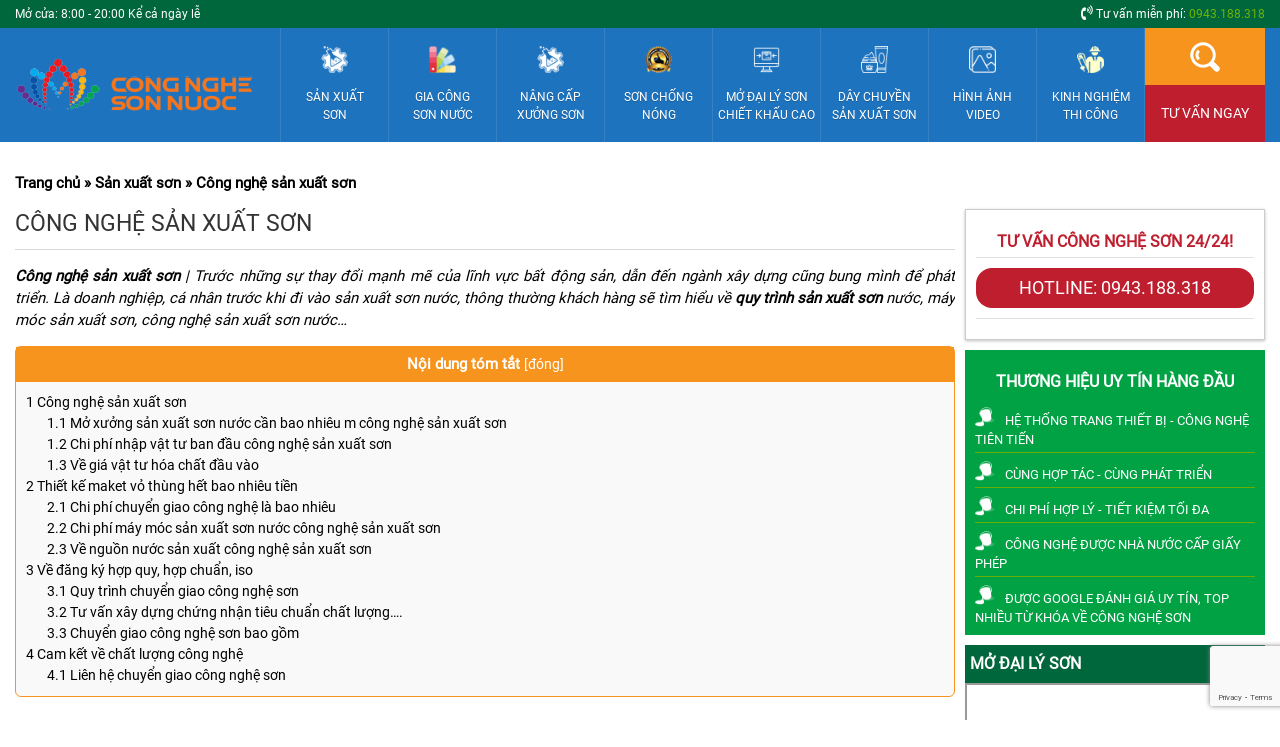

--- FILE ---
content_type: text/html; charset=UTF-8
request_url: https://congngheson.org/cong-nghe-san-xuat-son/
body_size: 41812
content:
<!DOCTYPE html><html><head><meta charset="UTF-8"><meta name="viewport" content="width=device-width, initial-scale=1"><link rel="shortcut icon" href="https://congngheson.org/wp-content/themes/cnsorg/favicon.png" /><title>Công nghệ sản xuất sơn</title><script type="application/ld+json"> { "@context": "http://schema.org", "@type": "WebSite", "url": "https://congngheson.org/", "potentialAction": { "@type": "SearchAction", "target": "https://congngheson.org/?s={search_term}", "query-input": "required name=search_term" } } </script><meta name="google-site-verification" content="MrvC_0cUSVCxb9z825Twx9yXYUi6jgk7gfeIbnc-eV4" /><meta name="description" content="Tư vấn chuyển giao công nghệ sản xuất sơn, setup mô hình sản xuất sơn nước, tư vấn giải pháp công nghệ sơn nano"/><meta name="robots" content="follow, index, max-snippet:-1, max-video-preview:-1, max-image-preview:large"/><link rel="canonical" href="https://congngheson.org/cong-nghe-san-xuat-son/" /><meta property="og:locale" content="vi_VN" /><meta property="og:type" content="article" /><meta property="og:title" content="Công nghệ sản xuất sơn - Công nghệ sơn" /><meta property="og:description" content="Tư vấn chuyển giao công nghệ sản xuất sơn, setup mô hình sản xuất sơn nước, tư vấn giải pháp công nghệ sơn nano" /><meta property="og:url" content="https://congngheson.org/cong-nghe-san-xuat-son/" /><meta property="og:site_name" content="Công nghệ sơn" /><meta property="article:publisher" content="https://www.facebook.com/quan.phamhoang.395" /><meta property="article:section" content="Sản xuất sơn" /><meta property="og:updated_time" content="2020-11-24T14:18:06+07:00" /><meta property="og:image" content="https://congngheson.org/wp-content/uploads/2020/03/cong-nghe-chuyen-sau.jpg" /><meta property="og:image:secure_url" content="https://congngheson.org/wp-content/uploads/2020/03/cong-nghe-chuyen-sau.jpg" /><meta property="og:image:width" content="800" /><meta property="og:image:height" content="535" /><meta property="og:image:alt" content="Công nghệ sản xuất sơn" /><meta property="og:image:type" content="image/jpeg" /><meta property="article:published_time" content="2020-03-27T19:32:28+07:00" /><meta property="article:modified_time" content="2020-11-24T14:18:06+07:00" /><meta name="twitter:card" content="summary_large_image" /><meta name="twitter:title" content="Công nghệ sản xuất sơn - Công nghệ sơn" /><meta name="twitter:description" content="Tư vấn chuyển giao công nghệ sản xuất sơn, setup mô hình sản xuất sơn nước, tư vấn giải pháp công nghệ sơn nano" /><meta name="twitter:image" content="https://congngheson.org/wp-content/uploads/2020/03/cong-nghe-chuyen-sau.jpg" /><meta name="twitter:label1" content="Written by" /><meta name="twitter:data1" content="Phạm Văn Cương" /><meta name="twitter:label2" content="Time to read" /><meta name="twitter:data2" content="13 minutes" /><script type="application/ld+json" class="rank-math-schema">{"@context":"https://schema.org","@graph":[{"@type":["Person","Organization"],"@id":"https://congngheson.org/#person","name":"Ph\u1ea1m C\u01b0\u01a1ng","logo":{"@type":"ImageObject","@id":"https://congngheson.org/#logo","url":"https://congngheson.org/wp-content/uploads/2020/12/seo.jpg","caption":"Ph\u1ea1m C\u01b0\u01a1ng","inLanguage":"vi","width":"600","height":"450"},"image":{"@type":"ImageObject","@id":"https://congngheson.org/#logo","url":"https://congngheson.org/wp-content/uploads/2020/12/seo.jpg","caption":"Ph\u1ea1m C\u01b0\u01a1ng","inLanguage":"vi","width":"600","height":"450"}},{"@type":"WebSite","@id":"https://congngheson.org/#website","url":"https://congngheson.org","name":"Ph\u1ea1m C\u01b0\u01a1ng","publisher":{"@id":"https://congngheson.org/#person"},"inLanguage":"vi"},{"@type":"ImageObject","@id":"https://congngheson.org/wp-content/uploads/2020/03/cong-nghe-chuyen-sau.jpg","url":"https://congngheson.org/wp-content/uploads/2020/03/cong-nghe-chuyen-sau.jpg","width":"800","height":"535","inLanguage":"vi"},{"@type":"BreadcrumbList","@id":"https://congngheson.org/cong-nghe-san-xuat-son/#breadcrumb","itemListElement":[{"@type":"ListItem","position":"1","item":{"@id":"https://congngheson.org","name":"Trang ch\u1ee7"}},{"@type":"ListItem","position":"2","item":{"@id":"https://congngheson.org/san-xuat-son/","name":"S\u1ea3n xu\u1ea5t s\u01a1n"}},{"@type":"ListItem","position":"3","item":{"@id":"https://congngheson.org/cong-nghe-san-xuat-son/","name":"C\u00f4ng ngh\u1ec7 s\u1ea3n xu\u1ea5t s\u01a1n"}}]},{"@type":"WebPage","@id":"https://congngheson.org/cong-nghe-san-xuat-son/#webpage","url":"https://congngheson.org/cong-nghe-san-xuat-son/","name":"C\u00f4ng ngh\u1ec7 s\u1ea3n xu\u1ea5t s\u01a1n - C\u00f4ng ngh\u1ec7 s\u01a1n","datePublished":"2020-03-27T19:32:28+07:00","dateModified":"2020-11-24T14:18:06+07:00","isPartOf":{"@id":"https://congngheson.org/#website"},"primaryImageOfPage":{"@id":"https://congngheson.org/wp-content/uploads/2020/03/cong-nghe-chuyen-sau.jpg"},"inLanguage":"vi","breadcrumb":{"@id":"https://congngheson.org/cong-nghe-san-xuat-son/#breadcrumb"}},{"@type":"BlogPosting","headline":"C\u00f4ng ngh\u1ec7 s\u1ea3n xu\u1ea5t s\u01a1n - C\u00f4ng ngh\u1ec7 s\u01a1n","datePublished":"2020-03-27T19:32:28+07:00","dateModified":"2020-11-24T14:18:06+07:00","author":{"@type":"Person","name":"Ph\u1ea1m C\u01b0\u01a1ng"},"description":"T\u01b0 v\u1ea5n chuy\u1ec3n giao c\u00f4ng ngh\u1ec7 s\u1ea3n xu\u1ea5t s\u01a1n, setup m\u00f4 h\u00ecnh s\u1ea3n xu\u1ea5t s\u01a1n n\u01b0\u1edbc, t\u01b0 v\u1ea5n gi\u1ea3i ph\u00e1p c\u00f4ng ngh\u1ec7 s\u01a1n nano","name":"C\u00f4ng ngh\u1ec7 s\u1ea3n xu\u1ea5t s\u01a1n - C\u00f4ng ngh\u1ec7 s\u01a1n","@id":"https://congngheson.org/cong-nghe-san-xuat-son/#schema-76765","isPartOf":{"@id":"https://congngheson.org/cong-nghe-san-xuat-son/#webpage"},"publisher":{"@id":"https://congngheson.org/#person"},"image":{"@id":"https://congngheson.org/wp-content/uploads/2020/03/cong-nghe-chuyen-sau.jpg"},"inLanguage":"vi","mainEntityOfPage":{"@id":"https://congngheson.org/cong-nghe-san-xuat-son/#webpage"}}]}</script><link rel='dns-prefetch' href='//www.google.com' /><link rel='dns-prefetch' href='//s.w.org' /><style id='global-styles-inline-css' type='text/css'> body{--wp--preset--color--black: #000000;--wp--preset--color--cyan-bluish-gray: #abb8c3;--wp--preset--color--white: #ffffff;--wp--preset--color--pale-pink: #f78da7;--wp--preset--color--vivid-red: #cf2e2e;--wp--preset--color--luminous-vivid-orange: #ff6900;--wp--preset--color--luminous-vivid-amber: #fcb900;--wp--preset--color--light-green-cyan: #7bdcb5;--wp--preset--color--vivid-green-cyan: #00d084;--wp--preset--color--pale-cyan-blue: #8ed1fc;--wp--preset--color--vivid-cyan-blue: #0693e3;--wp--preset--color--vivid-purple: #9b51e0;--wp--preset--gradient--vivid-cyan-blue-to-vivid-purple: linear-gradient(135deg,rgba(6,147,227,1) 0%,rgb(155,81,224) 100%);--wp--preset--gradient--light-green-cyan-to-vivid-green-cyan: linear-gradient(135deg,rgb(122,220,180) 0%,rgb(0,208,130) 100%);--wp--preset--gradient--luminous-vivid-amber-to-luminous-vivid-orange: linear-gradient(135deg,rgba(252,185,0,1) 0%,rgba(255,105,0,1) 100%);--wp--preset--gradient--luminous-vivid-orange-to-vivid-red: linear-gradient(135deg,rgba(255,105,0,1) 0%,rgb(207,46,46) 100%);--wp--preset--gradient--very-light-gray-to-cyan-bluish-gray: linear-gradient(135deg,rgb(238,238,238) 0%,rgb(169,184,195) 100%);--wp--preset--gradient--cool-to-warm-spectrum: linear-gradient(135deg,rgb(74,234,220) 0%,rgb(151,120,209) 20%,rgb(207,42,186) 40%,rgb(238,44,130) 60%,rgb(251,105,98) 80%,rgb(254,248,76) 100%);--wp--preset--gradient--blush-light-purple: linear-gradient(135deg,rgb(255,206,236) 0%,rgb(152,150,240) 100%);--wp--preset--gradient--blush-bordeaux: linear-gradient(135deg,rgb(254,205,165) 0%,rgb(254,45,45) 50%,rgb(107,0,62) 100%);--wp--preset--gradient--luminous-dusk: linear-gradient(135deg,rgb(255,203,112) 0%,rgb(199,81,192) 50%,rgb(65,88,208) 100%);--wp--preset--gradient--pale-ocean: linear-gradient(135deg,rgb(255,245,203) 0%,rgb(182,227,212) 50%,rgb(51,167,181) 100%);--wp--preset--gradient--electric-grass: linear-gradient(135deg,rgb(202,248,128) 0%,rgb(113,206,126) 100%);--wp--preset--gradient--midnight: linear-gradient(135deg,rgb(2,3,129) 0%,rgb(40,116,252) 100%);--wp--preset--duotone--dark-grayscale: url('#wp-duotone-dark-grayscale');--wp--preset--duotone--grayscale: url('#wp-duotone-grayscale');--wp--preset--duotone--purple-yellow: url('#wp-duotone-purple-yellow');--wp--preset--duotone--blue-red: url('#wp-duotone-blue-red');--wp--preset--duotone--midnight: url('#wp-duotone-midnight');--wp--preset--duotone--magenta-yellow: url('#wp-duotone-magenta-yellow');--wp--preset--duotone--purple-green: url('#wp-duotone-purple-green');--wp--preset--duotone--blue-orange: url('#wp-duotone-blue-orange');--wp--preset--font-size--small: 13px;--wp--preset--font-size--medium: 20px;--wp--preset--font-size--large: 36px;--wp--preset--font-size--x-large: 42px;}.has-black-color{color: var(--wp--preset--color--black) !important;}.has-cyan-bluish-gray-color{color: var(--wp--preset--color--cyan-bluish-gray) !important;}.has-white-color{color: var(--wp--preset--color--white) !important;}.has-pale-pink-color{color: var(--wp--preset--color--pale-pink) !important;}.has-vivid-red-color{color: var(--wp--preset--color--vivid-red) !important;}.has-luminous-vivid-orange-color{color: var(--wp--preset--color--luminous-vivid-orange) !important;}.has-luminous-vivid-amber-color{color: var(--wp--preset--color--luminous-vivid-amber) !important;}.has-light-green-cyan-color{color: var(--wp--preset--color--light-green-cyan) !important;}.has-vivid-green-cyan-color{color: var(--wp--preset--color--vivid-green-cyan) !important;}.has-pale-cyan-blue-color{color: var(--wp--preset--color--pale-cyan-blue) !important;}.has-vivid-cyan-blue-color{color: var(--wp--preset--color--vivid-cyan-blue) !important;}.has-vivid-purple-color{color: var(--wp--preset--color--vivid-purple) !important;}.has-black-background-color{background-color: var(--wp--preset--color--black) !important;}.has-cyan-bluish-gray-background-color{background-color: var(--wp--preset--color--cyan-bluish-gray) !important;}.has-white-background-color{background-color: var(--wp--preset--color--white) !important;}.has-pale-pink-background-color{background-color: var(--wp--preset--color--pale-pink) !important;}.has-vivid-red-background-color{background-color: var(--wp--preset--color--vivid-red) !important;}.has-luminous-vivid-orange-background-color{background-color: var(--wp--preset--color--luminous-vivid-orange) !important;}.has-luminous-vivid-amber-background-color{background-color: var(--wp--preset--color--luminous-vivid-amber) !important;}.has-light-green-cyan-background-color{background-color: var(--wp--preset--color--light-green-cyan) !important;}.has-vivid-green-cyan-background-color{background-color: var(--wp--preset--color--vivid-green-cyan) !important;}.has-pale-cyan-blue-background-color{background-color: var(--wp--preset--color--pale-cyan-blue) !important;}.has-vivid-cyan-blue-background-color{background-color: var(--wp--preset--color--vivid-cyan-blue) !important;}.has-vivid-purple-background-color{background-color: var(--wp--preset--color--vivid-purple) !important;}.has-black-border-color{border-color: var(--wp--preset--color--black) !important;}.has-cyan-bluish-gray-border-color{border-color: var(--wp--preset--color--cyan-bluish-gray) !important;}.has-white-border-color{border-color: var(--wp--preset--color--white) !important;}.has-pale-pink-border-color{border-color: var(--wp--preset--color--pale-pink) !important;}.has-vivid-red-border-color{border-color: var(--wp--preset--color--vivid-red) !important;}.has-luminous-vivid-orange-border-color{border-color: var(--wp--preset--color--luminous-vivid-orange) !important;}.has-luminous-vivid-amber-border-color{border-color: var(--wp--preset--color--luminous-vivid-amber) !important;}.has-light-green-cyan-border-color{border-color: var(--wp--preset--color--light-green-cyan) !important;}.has-vivid-green-cyan-border-color{border-color: var(--wp--preset--color--vivid-green-cyan) !important;}.has-pale-cyan-blue-border-color{border-color: var(--wp--preset--color--pale-cyan-blue) !important;}.has-vivid-cyan-blue-border-color{border-color: var(--wp--preset--color--vivid-cyan-blue) !important;}.has-vivid-purple-border-color{border-color: var(--wp--preset--color--vivid-purple) !important;}.has-vivid-cyan-blue-to-vivid-purple-gradient-background{background: var(--wp--preset--gradient--vivid-cyan-blue-to-vivid-purple) !important;}.has-light-green-cyan-to-vivid-green-cyan-gradient-background{background: var(--wp--preset--gradient--light-green-cyan-to-vivid-green-cyan) !important;}.has-luminous-vivid-amber-to-luminous-vivid-orange-gradient-background{background: var(--wp--preset--gradient--luminous-vivid-amber-to-luminous-vivid-orange) !important;}.has-luminous-vivid-orange-to-vivid-red-gradient-background{background: var(--wp--preset--gradient--luminous-vivid-orange-to-vivid-red) !important;}.has-very-light-gray-to-cyan-bluish-gray-gradient-background{background: var(--wp--preset--gradient--very-light-gray-to-cyan-bluish-gray) !important;}.has-cool-to-warm-spectrum-gradient-background{background: var(--wp--preset--gradient--cool-to-warm-spectrum) !important;}.has-blush-light-purple-gradient-background{background: var(--wp--preset--gradient--blush-light-purple) !important;}.has-blush-bordeaux-gradient-background{background: var(--wp--preset--gradient--blush-bordeaux) !important;}.has-luminous-dusk-gradient-background{background: var(--wp--preset--gradient--luminous-dusk) !important;}.has-pale-ocean-gradient-background{background: var(--wp--preset--gradient--pale-ocean) !important;}.has-electric-grass-gradient-background{background: var(--wp--preset--gradient--electric-grass) !important;}.has-midnight-gradient-background{background: var(--wp--preset--gradient--midnight) !important;}.has-small-font-size{font-size: var(--wp--preset--font-size--small) !important;}.has-medium-font-size{font-size: var(--wp--preset--font-size--medium) !important;}.has-large-font-size{font-size: var(--wp--preset--font-size--large) !important;}.has-x-large-font-size{font-size: var(--wp--preset--font-size--x-large) !important;} </style><style id='kk-star-ratings-inline-css' type='text/css'> .kk-star-ratings .kksr-stars .kksr-star { margin-right: 4px; } [dir="rtl"] .kk-star-ratings .kksr-stars .kksr-star { margin-left: 4px; margin-right: 0; } </style><link rel="https://api.w.org/" href="https://congngheson.org/wp-json/" /><link rel="alternate" type="application/json" href="https://congngheson.org/wp-json/wp/v2/posts/4384" /><link rel="EditURI" type="application/rsd+xml" title="RSD" href="https://congngheson.org/xmlrpc.php?rsd" /><link rel="wlwmanifest" type="application/wlwmanifest+xml" href="https://congngheson.org/wp-includes/wlwmanifest.xml" /><link rel='shortlink' href='https://congngheson.org/?p=4384' /><script type="application/ld+json"> { "@context": "https://schema.org", "@type": "FAQPage","name":"", "mainEntity": [ { "@type": "Question", "name": "Công nghệ sản xuất sơn ?", "answerCount":"1", "acceptedAnswer": { "@type": "Answer", "text": "0943.188.318 – 0989.188.318 Tư vấn công nghệ sơn" } } , { "@type": "Question", "name": "Dây chuyền sản xuất sơn ?", "answerCount":"2", "acceptedAnswer": { "@type": "Answer", "text": "0943.188.318 – 0989.188.318 Tư vấn công nghệ sơn" } } , { "@type": "Question", "name": "Công thức sản xuất sơn ?", "answerCount":"3", "acceptedAnswer": { "@type": "Answer", "text": "0943.188.318 – 0989.188.318 Tư vấn công nghệ sơn" } } ] } </script><script type="application/ld+json">{ "@context": "https://schema.org/", "@type": "CreativeWorkSeries", "name": "C&ocirc;ng nghệ sản xuất sơn", "aggregateRating": { "@type": "AggregateRating", "ratingValue": "5", "bestRating": "5", "ratingCount": "6" } }</script><link rel="icon" href="https://congngheson.org/wp-content/uploads/2020/03/cropped-866666-32x32.png" sizes="32x32" /><link rel="icon" href="https://congngheson.org/wp-content/uploads/2020/03/cropped-866666-192x192.png" sizes="192x192" /><link rel="apple-touch-icon" href="https://congngheson.org/wp-content/uploads/2020/03/cropped-866666-180x180.png" /><meta name="msapplication-TileImage" content="https://congngheson.org/wp-content/uploads/2020/03/cropped-866666-270x270.png" /><style type="text/css">.menu-item a img, img.menu-image-title-after, img.menu-image-title-before, img.menu-image-title-above, img.menu-image-title-below , .menu-image-hover-wrapper .menu-image-title-above {border: none;box-shadow: none;vertical-align: middle;width: auto;display: inline;}.menu-image-hover-wrapper img.hovered-image,.menu-item:hover .menu-image-hover-wrapper img.menu-image {opacity: 0;transition: opacity 0.25s ease-in-out 0s;}.menu-item:hover img.hovered-image {opacity: 1;}.menu-image-title-after.menu-image-not-hovered img,.menu-image-hovered.menu-image-title-after .menu-image-hover-wrapper, .menu-image-title-before.menu-image-title {padding-right: 10px;}.menu-image-title-before.menu-image-not-hovered img,.menu-image-hovered.menu-image-title-before .menu-image-hover-wrapper, .menu-image-title-after.menu-image-title {padding-left: 10px;}.menu-image-title.menu-image-title-above, .menu-image-title.menu-image-title-below, .menu-image-title-below, .menu-image-title-above, .menu-item a.menu-image-title-above, .menu-item a.menu-image-title-below, .menu-image-title.menu-image-title-above, .menu-image-title.menu-image-title-below {text-align: center;display: block;}.menu-image-title-above.menu-image-not-hovered > img,.menu-image-hovered.menu-image-title-above .menu-image-hover-wrapper, .menu-image-title-above .menu-image-hover-wrapper {display: block;padding-top: 10px;margin: 0 auto !important;}.menu-image-title-below.menu-image-not-hovered > img,.menu-image-hovered.menu-image-title-below .menu-image-hover-wrapper, .menu-image-title-below .menu-image-hover-wrapper {display: block;padding-bottom: 10px;margin: 0 auto !important;}.menu-image-title-hide .menu-image-title, .menu-image-title-hide.menu-image-title {display: none;}#et-top-navigation .nav li.menu-item, .navigation-top .main-navigation li {display: inline-block;} .above-menu-image-icons, .below-menu-image-icons {margin: auto;text-align: center;display: block;}ul li.menu-item > .menu-image-title-above.menu-link, ul li.menu-item > .menu-image-title-below.menu-link {display: block;}.menu-item:hover .sub-menu .menu-image-hover-wrapper img.menu-image {opacity: 1;}.menu-item:hover .sub-menu .menu-image-hover-wrapper img.hovered-image {opacity: 0;}.menu-item:hover .sub-menu .menu-item:hover .menu-image-hover-wrapper img.menu-image {opacity: 0;}.menu-item:hover .sub-menu .menu-item:hover .menu-image-hover-wrapper img.hovered-image {opacity: 1;}.menu-item-text span.dashicons {display: contents;transition: none;}.menu-image-badge {background-color: rgb(255, 140, 68);display: inline;font-weight: 700;color: #fff;font-size: 0.95rem;padding: 3px 4px 3px;margin-top: 0px;position: relative;top: -20px;right: 10px;text-transform: uppercase;line-height: 11px;border-radius: 5px;letter-spacing: .3px;}.menu-image-bubble {color: #fff;font-size: 13px;font-weight: 700;top: -18px;right: 10px;position: relative;box-shadow: 0 0 0 .1rem var(--white,#fff);border-radius: 25px;padding: 1px 6px 3px 5px;text-align: center;}.wpcf7 .screen-reader-response {position: absolute;overflow: hidden;clip: rect(1px, 1px, 1px, 1px);clip-path: inset(50%);height: 1px;width: 1px;margin: -1px;padding: 0;border: 0;word-wrap: normal !important;}.wpcf7 form .wpcf7-response-output {margin: 2em 0.5em 1em;padding: 0.2em 1em;border: 2px solid #00a0d2; }.wpcf7 form.init .wpcf7-response-output,.wpcf7 form.resetting .wpcf7-response-output,.wpcf7 form.submitting .wpcf7-response-output {display: none;}.wpcf7 form.sent .wpcf7-response-output {border-color: #46b450; }.wpcf7 form.failed .wpcf7-response-output,.wpcf7 form.aborted .wpcf7-response-output {border-color: #dc3232; }.wpcf7 form.spam .wpcf7-response-output {border-color: #f56e28; }.wpcf7 form.invalid .wpcf7-response-output,.wpcf7 form.unaccepted .wpcf7-response-output,.wpcf7 form.payment-required .wpcf7-response-output {border-color: #ffb900; }.wpcf7-form-control-wrap {position: relative;}.wpcf7-not-valid-tip {color: #dc3232; font-size: 1em;font-weight: normal;display: block;}.use-floating-validation-tip .wpcf7-not-valid-tip {position: relative;top: -2ex;left: 1em;z-index: 100;border: 1px solid #dc3232;background: #fff;padding: .2em .8em;width: 24em;}.wpcf7-list-item {display: inline-block;margin: 0 0 0 1em;}.wpcf7-list-item-label::before,.wpcf7-list-item-label::after {content: " ";}.wpcf7-spinner {visibility: hidden;display: inline-block;background-color: #23282d; opacity: 0.75;width: 24px;height: 24px;border: none;border-radius: 100%;padding: 0;margin: 0 24px;position: relative;}form.submitting .wpcf7-spinner {visibility: visible;}.wpcf7-spinner::before {content: '';position: absolute;background-color: #fbfbfc; top: 4px;left: 4px;width: 6px;height: 6px;border: none;border-radius: 100%;transform-origin: 8px 8px;animation-name: spin;animation-duration: 1000ms;animation-timing-function: linear;animation-iteration-count: infinite;}@media (prefers-reduced-motion: reduce) {.wpcf7-spinner::before {animation-name: blink;animation-duration: 2000ms;}}@keyframes spin {from {transform: rotate(0deg);}to {transform: rotate(360deg);}}@keyframes blink {from {opacity: 0;}50% {opacity: 1;}to {opacity: 0;}}.wpcf7 input[type="file"] {cursor: pointer;}.wpcf7 input[type="file"]:disabled {cursor: default;}.wpcf7 .wpcf7-submit:disabled {cursor: not-allowed;}.wpcf7 input[type="url"],.wpcf7 input[type="email"],.wpcf7 input[type="tel"] {direction: ltr;}.ent-section-header {background: #00a451;padding: 7px 10px;margin: 0;cursor: pointer;color: #ffffff;Font-weight: Bold;font-size: 15px;border-bottom: 1px solid #fff;}.ent-accordion {width: 100%;}.ent-description-container {margin-top: 5px;margin-bottom: 5px;clear: both;float: left;width: 100%;}.ent-panel {display: none;background: #f0f0f0;margin: 0px;padding: 8px;}.ent-section-header.active::after {content: "-";color: #fff;display: block;}.ent-section-header.closed::after {content: '+';color: #fff;}.ent-section-header::after {content: '+';color: #000;font-weight: bold;float: right;margin-left: 5px;}.kk-star-ratings {display: -webkit-inline-box !important;display: -webkit-inline-flex !important;display: -ms-inline-flexbox !important;display: inline-flex !important;-webkit-box-align: center;-webkit-align-items: center;-ms-flex-align: center;align-items: center;vertical-align: text-top;}.kk-star-ratings.kksr-valign-top {margin-bottom: 2rem;display: -webkit-box !important;display: -webkit-flex !important;display: -ms-flexbox !important;display: flex !important;}.kk-star-ratings.kksr-valign-bottom {margin-top: 2rem;display: -webkit-box !important;display: -webkit-flex !important;display: -ms-flexbox !important;display: flex !important;}.kk-star-ratings.kksr-align-left {-webkit-box-pack: flex-start;-webkit-justify-content: flex-start;-ms-flex-pack: flex-start;justify-content: flex-start;}.kk-star-ratings.kksr-align-center {-webkit-box-pack: center;-webkit-justify-content: center;-ms-flex-pack: center;justify-content: center;}.kk-star-ratings.kksr-align-right {-webkit-box-pack: flex-end;-webkit-justify-content: flex-end;-ms-flex-pack: flex-end;justify-content: flex-end;}.kk-star-ratings .kksr-muted {opacity: .5;}.kk-star-ratings .kksr-stars {position: relative;}.kk-star-ratings .kksr-stars .kksr-stars-active,.kk-star-ratings .kksr-stars .kksr-stars-inactive {display: flex;}.kk-star-ratings .kksr-stars .kksr-stars-active {overflow: hidden;position: absolute;top: 0;left: 0;}.kk-star-ratings .kksr-stars .kksr-star {cursor: pointer;margin-right: 0px;}.kk-star-ratings.kksr-disabled .kksr-stars .kksr-star {cursor: default;}.kk-star-ratings .kksr-stars .kksr-star .kksr-icon {transition: .3s all;}.kk-star-ratings:not(.kksr-disabled) .kksr-stars:hover .kksr-stars-active {width: 0 !important;}.kk-star-ratings .kksr-stars .kksr-star .kksr-icon,.kk-star-ratings:not(.kksr-disabled) .kksr-stars .kksr-star:hover ~ .kksr-star .kksr-icon {background-image: url("https://congngheson.org/wp-content/plugins/kk-star-ratings/public/svg/inactive.svg");}.kk-star-ratings .kksr-stars .kksr-stars-active .kksr-star .kksr-icon {background-image: url("https://congngheson.org/wp-content/plugins/kk-star-ratings/public/svg/active.svg");}.kk-star-ratings.kksr-disabled .kksr-stars .kksr-stars-active .kksr-star .kksr-icon,.kk-star-ratings:not(.kksr-disabled) .kksr-stars:hover .kksr-star .kksr-icon {background-image: url("https://congngheson.org/wp-content/plugins/kk-star-ratings/public/svg/selected.svg");}.kk-star-ratings .kksr-legend {margin-left: .75rem;margin-right: .75rem;font-size: 90%;opacity: .8;line-height: 1;}[dir="rtl"] .kk-star-ratings .kksr-stars .kksr-stars-active {left: auto;right: 0;}[dir="rtl"] .kk-star-ratings .kksr-stars .kksr-star {margin-left: 0px;margin-right: 0;}#toc_container li,#toc_container ul{margin:0;padding:0}#toc_container.no_bullets li,#toc_container.no_bullets ul,#toc_container.no_bullets ul li,.toc_widget_list.no_bullets,.toc_widget_list.no_bullets li{background:0 0;list-style-type:none;list-style:none}#toc_container.have_bullets li{padding-left:12px}#toc_container ul ul{margin-left:1.5em}#toc_container{background:#f9f9f9;border:1px solid #aaa;padding:10px;margin-bottom:1em;width:auto;display:table;font-size:95%}#toc_container.toc_light_blue{background:#edf6ff}#toc_container.toc_white{background:#fff}#toc_container.toc_black{background:#000}#toc_container.toc_transparent{background:none transparent}#toc_container p.toc_title{text-align:center;font-weight:700;margin:0;padding:0}#toc_container.toc_black p.toc_title{color:#aaa}#toc_container span.toc_toggle{font-weight:400;font-size:90%}#toc_container p.toc_title+ul.toc_list{margin-top:1em}.toc_wrap_left{float:left;margin-right:10px}.toc_wrap_right{float:right;margin-left:10px}#toc_container a{text-decoration:none;text-shadow:none}#toc_container a:hover{text-decoration:underline}.toc_sitemap_posts_letter{font-size:1.5em;font-style:italic}@font-face {font-family: 'Roboto';font-style: normal;font-weight: 400;font-display: swap;src: local('Roboto'), local('Roboto-Regular'), url("https://congngheson.org/wp-content/themes/cnsorg/css/Roboto/KFOmCnqEu92Fr1Mu72xKOzY.woff2") format('woff2');unicode-range: U+0460-052F, U+1C80-1C88, U+20B4, U+2DE0-2DFF, U+A640-A69F, U+FE2E-FE2F;}@font-face {font-family: 'Roboto';font-style: normal;font-weight: 400;font-display: swap;src: local('Roboto'), local('Roboto-Regular'), url("https://congngheson.org/wp-content/themes/cnsorg/css/Roboto/KFOmCnqEu92Fr1Mu5mxKOzY.woff2") format('woff2');unicode-range: U+0400-045F, U+0490-0491, U+04B0-04B1, U+2116;}@font-face {font-family: 'Roboto';font-style: normal;font-weight: 400;font-display: swap;src: local('Roboto'), local('Roboto-Regular'), url("https://congngheson.org/wp-content/themes/cnsorg/css/Roboto/KFOmCnqEu92Fr1Mu7mxKOzY.woff2") format('woff2');unicode-range: U+1F00-1FFF;}@font-face {font-family: 'Roboto';font-style: normal;font-weight: 400;font-display: swap;src: local('Roboto'), local('Roboto-Regular'), url("https://congngheson.org/wp-content/themes/cnsorg/css/Roboto/KFOmCnqEu92Fr1Mu4WxKOzY.woff2") format('woff2');unicode-range: U+0370-03FF;}@font-face {font-family: 'Roboto';font-style: normal;font-weight: 400;font-display: swap;src: local('Roboto'), local('Roboto-Regular'), url("https://congngheson.org/wp-content/themes/cnsorg/css/Roboto/KFOmCnqEu92Fr1Mu7WxKOzY.woff2") format('woff2');unicode-range: U+0102-0103, U+0110-0111, U+0128-0129, U+0168-0169, U+01A0-01A1, U+01AF-01B0, U+1EA0-1EF9, U+20AB;}@font-face {font-family: 'Roboto';font-style: normal;font-weight: 400;font-display: swap;src: local('Roboto'), local('Roboto-Regular'), url("https://congngheson.org/wp-content/themes/cnsorg/css/Roboto/KFOmCnqEu92Fr1Mu7GxKOzY.woff2") format('woff2');unicode-range: U+0100-024F, U+0259, U+1E00-1EFF, U+2020, U+20A0-20AB, U+20AD-20CF, U+2113, U+2C60-2C7F, U+A720-A7FF;}@font-face {font-family: 'Roboto';font-style: normal;font-weight: 400;font-display: swap;src: local('Roboto'), local('Roboto-Regular'), url("https://congngheson.org/wp-content/themes/cnsorg/css/Roboto/KFOmCnqEu92Fr1Mu4mxK.woff2") format('woff2');unicode-range: U+0000-00FF, U+0131, U+0152-0153, U+02BB-02BC, U+02C6, U+02DA, U+02DC, U+2000-206F, U+2074, U+20AC, U+2122, U+2191, U+2193, U+2212, U+2215, U+FEFF, U+FFFD;}html{ box-sizing:border-box}*,:before,:after{ box-sizing:inherit}html{ -ms-text-size-adjust:100%; -webkit-text-size-adjust:100%}body{ margin:0; -webkit-touch-callout: none;-webkit-user-select: none;-moz-user-select: none;-ms-user-select: none;-o-user-select: none;user-select: none;}article,aside,details,figcaption,figure,footer,header,main,menu,nav,section,summary{ display:block}audio,canvas,progress,video{ display:inline-block}progress{ vertical-align:baseline}ul {margin-block-start: 0em;margin-block-end: 0em;margin-inline-start: 0px;margin-inline-end: 0px;padding-inline-start: 0px;}audio:not([controls]){ display:none; height:0}:focus {outline: -webkit-focus-ring-color auto 0px;}[hidden],template{ display:none}a{ background-color:transparent; -webkit-text-decoration-skip:objects}a:active,a:hover{ outline-width:0}li {list-style: none;}abbr[title]{ border-bottom:none; text-decoration:underline; text-decoration:underline dotted}dfn{ font-style:italic}mark{ background:#ff0; color:#000}small{ font-size:80%}sub,sup{ font-size:75%; line-height:0; position:relative; vertical-align:baseline}sub{ bottom:-.25em}sup{ top:-.5em}figure{ margin:1em 40px}img{ border-style:none}svg:not(:root){ overflow:hidden}code,kbd,pre,samp{ font-family:monospace,monospace; font-size:1em}hr{ box-sizing:content-box; height:0; overflow:visible}button,input,select,textarea{ font:inherit; margin:0}optgroup{ font-weight:700}button,input{ overflow:visible}button,select{ text-transform:none}button,html [type=button],[type=reset],[type=submit]{ -webkit-appearance:button}button::-moz-focus-inner,[type=button]::-moz-focus-inner,[type=reset]::-moz-focus-inner,[type=submit]::-moz-focus-inner{ border-style:none; padding:0}button:-moz-focusring,[type=button]:-moz-focusring,[type=reset]:-moz-focusring,[type=submit]:-moz-focusring{ outline:1px dotted ButtonText}fieldset{ border:1px solid silver; margin:0 2px; padding:.35em .625em .75em}legend{ color:inherit; display:table; max-width:100%; padding:0; white-space:normal}textarea{ overflow:auto}[type=checkbox],[type=radio]{ padding:0}[type=number]::-webkit-inner-spin-button,[type=number]::-webkit-outer-spin-button{ height:auto}[type=search]{ -webkit-appearance:textfield; outline-offset:-2px}[type=search]::-webkit-search-cancel-button,[type=search]::-webkit-search-decoration{ -webkit-appearance:none}::-webkit-input-placeholder{ color:inherit; opacity:.54}::-webkit-file-upload-button{ -webkit-appearance:button; font:inherit}html,body{font-family: Roboto,sans-serif; font-size:15px; line-height:1.5; background: #fff;}html{ overflow-x:hidden}h1{ font-size:36px}h2{ font-size:30px}h3{ font-size:24px}h4{ font-size:20px}h5{ font-size:18px}h6{ font-size:16px}.w3-serif{ font-family:serif}h1,h2,h3,h4,h5,h6{ font-weight:400; margin:10px 0}.w3-wide{ letter-spacing:4px}hr{ border:0; border-top:1px solid #cf211e; margin:20px 0}.w3-image{ max-width:100%; height:auto}img{ vertical-align:middle}a{ color:inherit; text-decoration: none;}h1.logo-maison {margin: 0px;}.ent-full {width: 100%;float: left;}.ent-container {width: 100%;max-width: 1250px;margin: auto;clear: both;}.ent-container-background {background-size: 89%;}.ent-navigat_s h2 {margin-bottom: 5px;margin-top: 0px;border-top: 2px solid #cf211e;background: #ffffff;display: flex;flex-flow: row wrap;align-items: center;font-size: 18px;font-weight: 700;border-bottom: 1px solid #e4e4e4;}.slidedt img {height: auto;}.ent-navigat_s span {padding: 6px 18px;color: #fff!important;background: #cf211e;margin-bottom: 0;margin-right: 15px;text-transform: uppercase;}.ent-navigat_s span:after {content: "";display: table;clear: both;border: 20px solid #cf211e;position: absolute;display: inline-block;margin-left: 18PX;border-right-color: transparent;border-bottom-color: transparent;margin-top: -8px;left: auto;}.img_bong img {width: 100%;max-height: 30px;min-height: 30px;}.col_hm {width: calc(25% - 11.25px);float: left;margin-bottom: 10px;background:#fff;border-radius: 6px;}.col_hm0 {margin-right: 7.5px;}.col_hm1, .col_hm2 {margin-left: 7.5px;margin-right: 7.5px;}.col_hm3 {margin-left: 7.5px;}.col_nb_1 {width: 100%;float: left;position: relative;}.hm_1 {display: flex;}.col_hm{position: relative;overflow: hidden;background: #fff;padding-bottom: 0px;}.col_nb_1 p {padding: 15px 10px;text-align: center;font-size: 13px;margin: 0px;}.ent-top-bottom {z-index: 100;}.ent-top {color: #000!important;position: relative;}div#home_menu {display: flex;width: calc(100% - 385px);}.menu_main_top {display: flex;flex-wrap: wrap;}.ent-logo img {width: 100%;height: auto;margin-left: 0px;display: block;vertical-align: middle;}.p_hotline {text-align: right;font-size: 110%;}.hotl {display: none;}.showhotline {color: #ed1c24;width: 110%;font-family: "Montserrat", sans-serif;}.sm-blue li {margin-block-start: 0em;margin-block-end: 0em;margin-inline-start: 0px;margin-inline-end: 0px;padding-inline-start: 0px;width: 100%;}.ent-lg-lh {width: 252px;float: left;display: flex;margin-right: 13px;}.ent-logo {float: left;display: flex;align-items: center;width: 100%;}.ent-padding {float: left;width: 100%;}.ent-menu {width: 100%;float: left;text-align: right;position: relative;}.phone-header {float: left;text-align: center;width: 100%;display: flex;align-items: center;}ul#main-menu {display: flex !important;align-items: center;border-right: 1px solid rgba(255, 255, 255, 0.1);}button.btn.btn-default.submitkiem {height: 35px;background: #fff;border-width: 0;width: 35px;border: 0px !important;padding: 0px !important;color: #fff;border-radius: 3px;}input#searchbox {height: 36px;border: 0 solid #fff0;background: #0000ff00;width: calc(100% - 35px);float: left;padding-left: 5px;}form.input-group {height: 35px;width: 90%;border-radius: 3px;margin-left: auto;margin-right: auto;background: #fff;float: left;}.tknhieu p {text-align: right;float: right;margin-block-start: 0em;margin-block-end: 0em;margin-top: 0px;}.tknhieu span {font-size: 85%;color: #999999;}.form-control::-webkit-input-placeholder { color: #000;font-weight: 100;}.form-control::-moz-placeholder { color: #000;font-weight: 100;}.form-control:-ms-input-placeholder { color: #000;font-weight: 100;}.form-control:-moz-placeholder { color: #000;font-weight: 100;}button.btn.btn-default.submitkiem .fa-search {font-size: 15px;color: #4a4a4a;}#home_menu {float: left;}.ent-slides {width: 100%;}.ent-sp-container {position: relative;}.ent-sp-topleft {z-index: 10000;text-align: center;padding-bottom: 10px;}.content-nh .show-post {width: 100%;}.show-post b {padding-left: 10px;font-size: 18px;}.ent-sp-container img {width: 100%;height: auto;padding-right: 1%;}.ent-column {float: left;}span.hot-phone {color: #cf211e;border: 1px solid #cf211e;padding: 8px;border-radius: 3px;font-size: 15px;font-family: "Roboto", sans-serif;font-weight: 600;}.ent-button:hover {color: #000!important;background-color: #ccc!important;}.ent-button {color: #fff!important;background-color: #000!important;border: none;display: inline-block;padding: 8px 16px;vertical-align: middle;overflow: hidden;text-decoration: none;color: inherit;background-color: inherit;text-align: center;cursor: pointer;white-space: nowrap;}.ent-footer {color: #fff;padding-top: 16px;float: left;width: 100%;background-image: linear-gradient(#6db405, #006d40);padding-top: 20px;}.img_manage img {width: 100%;border-radius: 15px;}.profile_manage {background: rgb(171, 19, 32);padding: 15px;margin-left: 20px;width: calc(33.3% - 20px);float: left;}.ent-navigat_s, .profile_manage {margin-bottom: 10px;}.social-icons.follow-icons i {color: #fff;width: 35px;height: 35px;line-height: 35px;text-align: center;border-radius: 100%;margin: auto;display: inline-block;font-size: 20px;}.social-icons.follow-icons i.fa.fa-facebook {background: #3a589d;}.social-icons.follow-icons i.fa.fa-phone {background: #51cb5a;}.social-icons.follow-icons i.fa.fa-youtube-play {background: #c33223;}.footer2 li:before, .footer3 p:before {content: "\f101";font-family: FontAwesome;margin-right: 10px;}.box-text-inner {text-align: center;}h4.uppercase {text-transform: uppercase;color: #fff;}span.person-title {font-size: 15px;}.fancy-underline {color: #ffff00;}ul#footer-menu li {list-style: none;}ul#footer-menu {list-style-type: disc;margin-block-start: 0px;margin-block-end: 0px;margin-inline-start: 0px;margin-inline-end: 0px;padding-inline-start: 0px;display: flex;font-size: 13px;font-weight: 500;}ul#footer-menu li:before {content: "|";margin: 0px 5px;}ul#footer-menu li:first-child:before {content: "";margin: 0px;}footer.ent-footer h4 {text-transform: uppercase;}.tktknhieu {width: 100%;display: flex;float: left;margin-bottom: 5px;}.tktknhieu p {margin: 0px;margin-left: 5px;font-weight: 600;font-style: italic;}.footer2, .footer3 {padding-right: 20px;}.coppy-right {text-align: center;background-color: #0b406b;}.ent-full.coppy-right p {margin: 0px;padding: 8px;font-size: 13px;}.footer3 p {font-size: 14px;}img.ent-image {width: 100%;margin: auto;display: block;height: auto;}.ol-1 {margin-left: 30px;}.l-ich-text span {font-weight: 600;color: #9e0b0f;}.l-ich-text img {width: 100%;height: auto;}.divi {margin: auto;display: block;width: 25%;margin-bottom: 15px;}div#projects {margin-top: 30px;}.add-hiden .lSPager{display: none;}div#responsive-da {height: auto !important;}.ent-col-bg {width: 59%;float: right;background-color: rgb(246, 242, 184);}.after_bg img {width: 100%;}.camk {display: flex;flex-wrap: wrap;}.item_ck {width: 33.3333333%;text-align: center;margin-top: 15px;margin-bottom: 30px;}img.ent-image_ck {margin: auto;display: inline-block;width: 40%;margin-bottom: 5px;}.item_ck h4 {font-size: 14px;font-weight: 600;position: relative;}.item_ck h4:after {content: "";color: green;position: absolute;left: 0;border-radius: 999px;right: 0;top: 100%;height: 9px;image-rendering: -webkit-optimize-contrast;background: url("https://congngheson.org/wp-content/themes/cnsorg/images/underline.png") 50% top no-repeat;background-size: 65% 9px;}.fancy-underline span:after {content: "";color: green;position: absolute;left: 0;border-radius: 999px;right: 0;top: 100%;height: 9px;image-rendering: -webkit-optimize-contrast;background: url("https://congngheson.org/wp-content/themes/cnsorg/images/underline.png") 50% top no-repeat;background-size: 100% 9px;}span.fancy-underline span {position: relative;color: #ffff00;}.showtm {text-align: center;width: 100%;padding: 7.5px;background: #f7f7f7;padding-bottom: 0px !important;}.item_post_video {width: 100%;}.item_post_video a {display: flex;flex-wrap: wrap;}.item_post_video a picture {width: 120px;}.ent-container-spnb {flex-wrap: wrap;display: flex;position: relative;}.ent-navigat span {text-align: center;height: 48px;line-height: 48px;color: #000;font-size: 25px;z-index: 2;text-transform: uppercase;}.dvnb_sec {background-size: cover;background-image: url("https://congngheson.org/wp-content/themes/cnsorg/images/bgdv.jpg");padding-bottom: 50px;}.ent-col-3 {width: 25%;float: left;}.ent-col-6 {width: 50%;float: left;}.ent-col-8 {width: 66.7%;float: left;}.ent-col-4 {width: 33.3%;float: left;}.ent-col-40 {width: 40%;float: left;}.ent-col-20 {width: 20%;float: left;}.ent-col-60 {width: 60%;float: left;}.main-nav:after {clear: both;content: "</head>a0";display: block;height: 0;font: 0px/0 serif;overflow: hidden;}.nav-brand {float: left;margin: 0;}.nav-brand a {display: block;padding: 12px 12px 12px 0px;color: #555;font-size: 18px;font-weight: normal;line-height: 17px;text-decoration: none;color: #fff;}#main-menu {clear: both;width: 100%;}.main-menu-btn {float: right;position: absolute;display: inline-block;width: 40px;height: 33px;white-space: nowrap;cursor: pointer;-webkit-tap-highlight-color: rgba(0, 0, 0, 0);text-align: center;border-radius: 6px;bottom: 20px;right: 5px;}.main-menu-btn-icon,.main-menu-btn-icon:before,.main-menu-btn-icon:after {position: absolute;top: 50%;left: 2px;height: 2px;width: 30px;background: #fff;-webkit-transition: all 0.25s;transition: all 0.25s;left: 8px;right: 0px;}.main-menu-btn-icon:before {content: '';top: -8px;left: 0;}.main-menu-btn-icon:after {content: '';top: 8px;left: 0;}#main-menu-state:checked ~ .main-menu-btn .main-menu-btn-icon {height: 0;background: transparent;}#main-menu-state:checked ~ .main-menu-btn .main-menu-btn-icon:before {top: 0;-webkit-transform: rotate(-45deg);transform: rotate(-45deg);}#main-menu-state:checked ~ .main-menu-btn .main-menu-btn-icon:after {top: 0;-webkit-transform: rotate(45deg);transform: rotate(45deg);}#main-menu-state {position: absolute;width: 1px;height: 1px;margin: -1px;border: 0;padding: 0;overflow: hidden;clip: rect(1px, 1px, 1px, 1px);}.nav-brand {display: none;}.nav-brand {display: block;}@media (min-width: 768px) {#main-menu {float: right;clear: none;}.main-menu-btn {position: absolute;top: -99999px;}.nav-brand {display: none;}}.doitac {width: 100%;float: left;}.slidedt {display: flow-root;margin-top: 10px;padding-bottom: 15px;}#contact .body-contact:first-child {margin-right: 1%;padding: 15px;}#contact .body-contact:nth-child(2) {margin-left: 1%;padding: 15px;}.body-contact {width: 49%;float: left;margin-bottom: 30px;background: #fff;margin-top: 30px;}.body-contact form {padding-right: 1%;}div#responsive-kh {text-align: center;height: auto !important;}.ndvideo img {width: 100% !important;border-radius: 50%;float: left;height: auto;}.img-kh {width: 100%;float: left;}.text-kh {width: 65%;float: left;}.khnvct {border-top-left-radius: 50px;color: #000;border-bottom-right-radius: 50px;}.khnvct p {margin-top: 0px;margin-bottom: 0px;font-size: 13px;}textarea, .ent-input {padding: 8px;display: block;margin-top: 16px;margin-bottom: 16px;border-radius: 5px;width: 80%;}.ent-input::-webkit-input-placeholder { color: #000;}.ent-input::-moz-placeholder { color: #000;}.ent-input:-ms-input-placeholder { color: #000;}.ent-input:-moz-placeholder { color: #000;}.ent-border-bottom span {text-transform: uppercase;}.ent-tt-container img{width: 40%;float: left;height: auto;}.ent-tt-topleft {width: 60%;float: left;padding-left: 15px;margin-top: 0px;font-weight: bold;font-family: "UTM Avo",Arial,sans-serif;color: #002e50;padding-right: 15px;}.ent-tt-container p {padding-left: 15px;padding-right: 15px;float: left;width: 60%;margin-top: 0px;font-size: 85%;}.ent-tt-container {margin-bottom: 15px;float: left;width: 100%;}.columm-tt {background: #fff;padding: 15px;}.fix-cam-ket {position: fixed;top: 0;width: 20%;}.list-img-sp .lSSlideOuter{width: 100%;float: left;}.destar {width: 100%;float: left;}.list-img-sp ul#imageGallery img {width: 100%;height: auto;}.title-des {width: calc(100% - 300px);float: left;}.cam-ket {float: left;width: 300px;margin-bottom: 10px;top: 10px;}.page-content {margin: auto;}.content-nh {height: 1500px;overflow: hidden;}.show-more::before {height: 55px;margin-top: -45px;content: -webkit-gradient(linear,0% 100%,0% 0%,from(#fff),color-stop(.2,#fff),to(rgba(255,255,255,0)));display: block;}.readmore {width: 130px;display: block;overflow: hidden;position: relative;line-height: 35px;font-size: 14px;color: #00663b;margin: 10px auto;cursor: pointer;border: 1px solid;text-align: center;border-radius: 8px;}.readmore:after {content: '';width: 0;right: 0;border-top: 6px solid #00663b;border-left: 6px solid transparent;border-right: 6px solid transparent;display: inline-block;vertical-align: middle;margin: -2px 0 0 5px;}.chinh_sach_hot_line ul li {margin: 0 0 20px;overflow: hidden;display: table;width: 100%;list-style: none;float: left;}.hotline_tut {border: 1px solid #ccc;box-shadow: 0 1px 3px rgba(0,0,0,.25);background: #fff;}.chinh_sach_hot_line ul {overflow: hidden;list-style: none;overflow: hidden;list-style: none;}.hotline_tut {padding: 20px 10px 0;}.uytinclass{margin-top: 10px !important;background-color: #00a244;margin-block-start: 0em;margin-block-end: 0em;margin-inline-start: 0px;margin-inline-end: 0px;padding-inline-start: 0px;padding: 10px 10px 0;}ul.uytinclass .has-icon {list-style: none;font-weight: 400;border-bottom: 1px solid #68ad03;margin-left: 0;margin-bottom: 5px;font-size: 13px;color: #fff;line-height: 1.5;text-transform: uppercase;padding: 3px 0;}ul.uytinclass .has-icon:last-child {border-bottom: none;}.uytinclass li.has-icon:before {display: inline-block;content: '';background: url("https://congngheson.org/wp-content/themes/cnsorg/images/title_icon.png") 0 0 no-repeat;width: 25px;height: 22px;vertical-align: sub;margin-right: 5px;background-size: contain;filter: brightness(0) invert(1);-webkit-filter: brightness(0) invert(1);}ul.uytinclass img {width: 100%;margin: auto;display: block;height: auto;}.uytinclass .title {text-align: center;color: #fff;text-transform: uppercase;font-size: 16px;line-height: 1.5;margin-bottom: 10px;margin-top: 10px;font-weight: 600;}.sp-title-km {padding-left: 10px;background: #00663b;padding: 7px 5px;color: #ffffff;text-transform: uppercase;font-weight: bold;font-size: 16px;float: left;width: 100%;margin-bottom: 0px;}.blogs-lq {position: relative;float: left;}.font_text {font-size: 15px !important;}.font_textac {font-size: 17px !important;}.blogs-lq span {font-size: 16px;font-weight: 600;color: #00a859;display: block;right: 0;left: 0;bottom: 0;text-align: left;width: 100%;}.ent-image-km {width: 100%;height: auto;margin-bottom: 5px;}.kmkhac li {background: aliceblue;padding: 5px;margin: 0px !important;margin-bottom: 5px !important;}.kmkhac li a {font-weight: bolder;display: flex;flex-wrap: wrap;}.kmkhac {float: left;width: 100%;}li.has-icon.hotline-lh {border-bottom: 1px solid #e2e2e2;}.blogs-lq li {width: 100%!important;float: left;margin-bottom: 10px!important;margin-right: 1%!important;text-align: center;background: #f9f9f9;position: relative;padding: 5px;}.blogs-lq img {width: 30% !important;float: left;}ul.km-banner img {width: 100%;height: auto;margin-right: 5px;}.kmkhac img {width: 100px !important;height: 100px !important;}.blogs-lq img {width: 100px !important;height: 100px !important;}textarea {height: 60px;}.line-hot {display: block;padding-left: 45px;line-height: 26px;font-size: 18px;position: relative;}.chinhsach_content .fa-phone-square {font-size: 40px;text-align: center;padding-right: 9px;color: #cf211e;position: absolute;display: block;line-height: 52px;}.sp-title {font-size: 16px;border-bottom: 1px #e2e2e2 solid;padding-bottom: 3px;margin-bottom: 5px;font-weight: bold;color: #bf1e2e;text-align: center;}.link {background-color: #00663b;margin-top: 5px;}.details-hotline {background: #bf1e2e;border-radius: 16px;line-height: 40px;max-width: 300px;margin: 0 auto;text-align: center;color: #fff;margin-top: 10px;margin-bottom: 10px;font-size: 18px;text-transform: uppercase;}i.fa.fa-plus-square {color: #cf211e;font-size: 18px;}.has-icon .chinhsach_content {display: table-cell;vertical-align: middle;}.chinhsach_content p {margin: 0;line-height: 22px;}.title-des {padding-right: 10px;}.title-des h1 {margin-top: 0px;color: #333;font-size: 23px;line-height: 30px;text-transform: uppercase;}.tinymce {border: 2px solid #e03232;border-radius: 5px;-moz-border-radius: 5px;-webkit-border-radius: 5px;margin-top: 10px;margin-bottom: 10px;width: 100%;float: left;}.tinymce p {padding-left: 27px;margin-bottom: 2px;position: relative;list-style: none;margin-top: 5px;}.single_tags {width: 100%;float: left;}.single_tags a:after {content: ", ";}.single_tags a:last-child:after {content: "";}.content-nh {text-align: justify;float: left;width: 100%;border-top: 1px solid #d8d8d8;}.show-more {float: left;width: 100%;}.content-nh_sp {margin-top: 10px;}.catesingle nav.rank-math-breadcrumb {padding: 0px;}h1.tieude2 {text-transform: uppercase;font-size: 20px;margin-bottom: 20px;border-bottom: 3px solid #d4d4d4;padding-bottom: 5px;}.fixHeader {position: fixed;z-index: 1000;}.fixHeader #main-menu .menu-image {display: none;}.fixHeader .ent-lg-lh {width: 140px;}.top_hotline a {color: #6db405;}.fixHeader .header_btn_right {display: flex;align-items: center;width: 227px;}.fixHeader .sm-blue>li> a {padding: 7px 5px;}.fixHeader .header_btn_right li {height: 100%;}.fixHeader #home_menu {width: calc(100% - 380px);}.content-nh img {width: 100%;margin: auto;display: block;height: auto;}.menu-image-title-below.menu-image-not-hovered > img, .menu-image-hovered.menu-image-title-below .menu-image-hover-wrapper, .menu-image-title-below .menu-image-hover-wrapper {padding-bottom: 5px;}.tinymce p:before {display: inline-block;font: normal normal normal 14px/1 FontAwesome;font-size: inherit;text-rendering: auto;-webkit-font-smoothing: antialiased;-moz-osx-font-smoothing: grayscale;content: "\f058";position: absolute;top: 3px;left: 8px;font-size: 16px;color: #7ad03a;}p.price {font-family: "UTM Avo",sans-serif;font-weight: 600;color: #ff3a3a;}.owl-nav.disabled {display: none;}.currencySymbol {font-size: .75em;vertical-align: top;display: inline-block;margin-top: .05em;margin-left: 5px;}.km_gia {color: #ff0000;}.goc_gia {opacity: 0.5;}.show_price {display: flex;width: calc(100% - 105px);float: left;flex-wrap: wrap;}.goc_gia {color: #ff0000;font-size: 16px;margin-left: 10px;text-decoration: line-through;}.price {font-weight: 600;font-size: 17px;}.thongtinsp h1 {border-bottom: 1px solid #dcdcdc;}div#imageGallery {height: auto !important;width: 50%;float: left;}div#imageGallery img {width: 100%;height: auto !important;}.thongtinsp {width: 49%;float: right;}.wp-caption {width: 100% !important;}.tt-sep {width: 100%;padding-left: 5%;padding-right: 5%;text-align: center;}.tt-sep h3 {font-size: 16px;font-weight: 600;color: #002e50;margin-bottom: 0px;}.sep-gen img { width: 85%;height: auto;display: block;margin: auto;}.ent-opacity {font-style: italic;}.lSAction i {font-size: 35px;}.da-class .lSAction > a {background-image: initial;background: #fff;text-align: center;width: 35px;height: 35px;opacity: 1;border-radius: 5px;}.lSSlideWrapper {display: block;}.slider-s .lSSlideOuter {width: 100%;float: left;position: relative;display: block;overflow: initial;}.tthot {float: left;width: 100%;background: #fff;}.tthot h2 {padding: 10px 20px 10px 10px;background: #fdd504;line-height: 1.3em;font-size: 14px;font-weight: 600;color: #333;text-transform: uppercase;text-align: center;position: relative;float: left;width: 20%;}.tthot h2:after {content: '';width: 0;height: 0;border-right: 12px solid #fff;border-top: 20px solid transparent;border-bottom: 20px solid transparent;position: absolute;top: 0;bottom: 0;right: 0;}.hot-km {position: relative;font-size: 12px;display: inline-block;vertical-align: middle;height: 38px;float: left;width: 55%;margin:10px 0px 10px 0px;line-height: 38px;}.ring {display: block;float: left;border-radius: 100%;padding: 15px;transform: scale(.25);-ms-transform: scale(.25);-webkit-transform: scale(.25);-o-transform: scale(.25);-moz-transform: scale(.25);-webkit-transform-origin: center;animation-iteration-count: infinite;-moz-animation-iteration-count: infinite;-webkit-animation-iteration-count: infinite;-webkit-transform-origin: center;}.ping {border: solid #cf211e 3px;-moz-animation-duration: 3s;-webkit-animation-duration: 3s;-moz-animation-name: ping;-webkit-animation-name: ping;}.rung-ring {padding: 10px 10px 10px 0px;float: left;}.hot-km p {margin-top: 0px;margin-bottom: 0px;}@-webkit-keyframes ping {from {transform: scale(.25);-ms-transform: scale(.25);-webkit-transform: scale(.25);-o-transform: scale(.25);-moz-transform: scale(.25);opacity: 1;}to {transform: scale(1);-ms-transform: scale(1);-webkit-transform: scale(1);-o-transform: scale(1);-moz-transform: scale(1);opacity: 0;}}.dot {position: absolute;text-decoration: none;background-color: #cf211e;border-radius: 100%;-moz-animation-duration: .75s;-webkit-animation-duration: .75s;-moz-animation-name: breathe;-webkit-animation-name: breathe;animation-iteration-count: infinite;-moz-animation-iteration-count: infinite;-webkit-animation-iteration-count: infinite;animation-direction: alternate;-moz-animation-direction: alternate;-webkit-animation-direction: alternate;animation-delay: 0s;-moz-animation-delay: 0s;-webkit-animation-delay: 0s;border: 1px solid #cf211e;width: 10px;height: 10px;margin: 13px;margin-left: -23px;margin-top: 13px;}.text-hot {margin-left: 30px;display: flex;}.ndhot ul {display: block;list-style-type: disc;margin-block-start: 0em;margin-block-end: 0em;margin-inline-start: 0px;margin-inline-end: 0px;padding-inline-start: 0px;width: 100%;float: left;}.ndhot ul li{list-style: none;width: 100%;float: left;margin-bottom: 5px;}.ndhot ul h3 {width: 70%;float: left;}.ndhot ul img {width: 30%;height: auto;float: left;}.ndhot li h3 {display: block;overflow: hidden;height: 36px;line-height: 1.3em;font-size: 14px;color: #333;margin-bottom: 5px;margin-top: 0px;padding-left: 5px;}.postoto {width: 24%;float: left;margin-bottom: 10px;margin-right: .5%;margin-left: .5%;display: block;padding: 4px;line-height: 1.42857143;background-color: #fff;border: 1px solid #ddd;border-radius: 4px;-webkit-transition: border .2s ease-in-out;-o-transition: border .2s ease-in-out;transition: border .2s ease-in-out;}.postoto img{width: 100%;height: auto;}.box-post {position: relative;}.postoto h2 {position: absolute;left: 0;right: 0;z-index: 1;bottom: 0;text-align: center;font-size: 16px;background: #00000087;margin-top: 0px;margin-bottom: 0px;display: block;padding-top: 10px;padding-bottom: 10px;color: #fff;font-weight: 600;}.box-post-ct {text-align: center;padding: 20px 0px 5px;}.box-post-ct a {padding: 7px 20px 7px 20px;background: #cf211e;border-radius: 50px;color: #fff;width: 60%;margin: auto;display: inline-block;margin-top: 10px;margin-bottom: 5px;}.go-top {position: fixed;bottom: 80px;right: 20px;width: 40px;display: none;cursor: pointer;background-color: #00663b;text-align: center;border-radius: 100%;height: 40px;z-index: 1;}.go-top:after {content: "\f077";font-family: FontAwesome;color: #fff;font-size: 20px;line-height: 38px;}.knnb_s {width: calc(100% - 500px);}.ent-navigat b {display: block;-ms-flex: 1;flex: 1;height: 2px;opacity: .1;background-color: currentColor;}.col_hm h3 {background-color: #6db405;color: #fff;font-weight: 600;text-transform: uppercase;font-size: 15px;text-align: center;padding: 5px;margin: 0;text-overflow: ellipsis;}.show_post_cat {width: 100%;display: flex;flex-wrap: wrap;background: #fff;position: relative;}.ent-container-showvideo h2 {margin-bottom: 10px;}.show_post_cat h2 {width: 100%;}.item_post {width: 20%;border-right: 1px solid #e7e7e77d;border-bottom: 1px solid #e7e7e77d;padding-bottom: 10px;}.item_post h3 {color: #1e5480;font-size: 14px;overflow: hidden;line-height: 18px;font-weight: 700;margin: 0 0 6px;display: -webkit-box;-webkit-line-clamp: 2;-webkit-box-orient: vertical;text-overflow: ellipsis;height: 36px;padding: 0px 15px;margin: auto;}span.nd_icon_section {width: 50px;height: 50px;float: left;background: #ff6100;position: absolute;margin-right: 10px;}span.nd_icon_section img {max-height: 30px;max-width: 35px;width: auto;position: absolute;transform: translate3d(-50%,-50%,0);-moz-transform: translate3d(-50%,-50%,0);-webkit-transform: translate3d(-50%,-50%,0);top: 50%;left: 50%;}span.nd_icon_section:after {content: '';position: absolute;top: 15px;right: -7px;width: 0;height: 0;border-style: solid;border-width: 10px 0 10px 10px;border-color: transparent transparent transparent #ff6100;}.show_post_cat h2 {margin: 0;margin-bottom: 10px;padding: 0;border: none;color: #00663b;font-size: 22px;line-height: 1.1;font-weight: 700;text-transform: uppercase;}.show_post_cat h2:before {display: inline-block;content: '';background: url("https://congngheson.org/wp-content/themes/cnsorg/images/title_icon.png") 0 0 no-repeat;width: 45px;height: 37px;vertical-align: bottom;margin-right: 5px;background-size: contain;margin-bottom: -3px;}.item_post img {width: 100%;height: auto;margin: auto;display: block;padding: 15px;}.xtc {position: absolute;right: 15px;display: flex;align-items: center;line-height: 50px;}.xtc .fa {font-size: 20px;padding: 0 0 0 7px;line-height: 22px;}.ent-image-post {width: 30%;height: 30%;}.item_post_video {position: relative;margin-bottom: 7.5px;}.item_post_ct {display: block;text-align: center;color: #333;text-decoration: none;}.icon_click_video {width: 50px !important;height: 50px;position: absolute;top: 35%;left: calc(50% - 25px);}.item_post_ct h3, .item_post_video h3 {color: #6db405;font-size: 15px;font-weight: 600;line-height: 1.3;margin: 0;margin-bottom: 3px;-webkit-box-orient: vertical;overflow: hidden;text-overflow: ellipsis;white-space: normal;-webkit-line-clamp: 2;display: -webkit-box;max-height: 32px;}.ttct_vd p {margin: 0;margin-bottom: 0 !important;font-size: 12px;color: #292b2c;line-height: 1.5;font-weight: 400;-webkit-box-orient: vertical;overflow: hidden;text-overflow: ellipsis;white-space: normal;-webkit-line-clamp: 2;display: -webkit-box;height: 34px;}.item_post_ct {padding: 7.5px;position: relative;margin-bottom: 10px;padding-bottom: 0px;}.item_post_ct h3 {text-align: left;font-weight: 600;}.item_post_ct p {text-align: left;font-weight: 100;font-size: 14px;}.ent-container-showvideo {display: flex;flex-wrap: wrap;margin-top: 70px;}.videonb {width: calc(50% - 5px);margin-right: 5px;}.ttct_vd {text-align: left;padding-left: 7.5px;width: calc(100% - 125px);margin-left: 5px;}.lydocct {padding-bottom: 35px;}.showy {background: #000;width: 100%;display: flex;align-items: center;padding-top: 7.5px;padding-bottom: 7.5px;max-height: 300px;overflow: hidden;}.ttct_vd button {margin: 0;border: none;font-size: 11px;font-style: italic;font-weight: 500;line-height: 1.5;color: #6db405;text-transform: unset;min-height: unset;height: unset;padding: 0;background: #00000000;}.ttct_vd i {padding-left: 5px;}.knnb {width: calc(50% - 5px);margin-left: 5px;}img.ent-image2 {transform: rotateX(180deg);-webkit-transform: rotateX(180deg);-moz-transform: rotateX(180deg);-ms-transform: rotateX(180deg);-o-transform: rotateX(180deg);opacity: .3;position: absolute;left: 0;top: 100%;right: 0;}.ent-slides .owl-nav {position: absolute;top: 38%;height: 0;width: 100%;}.ent-slides .owl-prev {position: absolute !important;left: 10px !important;padding: 8px 0 0 !important;margin: 0 !important;border-radius: 5px !important;-webkit-border-radius: 5px !important;-moz-border-radius: 5px !important;background: rgba(0, 0, 0, 0) !important;font-size: 40px !important;color: #fff !important;}.ent-slides .owl-next {position: absolute !important;right: 50px !important;padding: 8px 0 0 !important;margin: 0 !important;border-radius: 5px !important;-webkit-border-radius: 5px !important;-moz-border-radius: 5px !important;background: rgba(0, 0, 0, 0) !important;font-size: 40px !important;color: #fff !important;}.ent-slides .owl-next span, .ent-slides .owl-prev span {position: absolute;top: 0px;width: 40px;border-radius: 5px;padding: 0px 0px 5px 0px;}.ent-navigat h2 {margin-top: 0;margin-bottom: 10px;height: 45px;line-height: 45px;font-size: 20px;font-weight: 700;text-align: center;margin: auto;position: relative;overflow: hidden;position: relative;width: 100%;}h3.ent-sp-topleft {font-size: 17px;}.ent-navigat {width: 100%;float: left;}.ctkm {width: 100%;float: left;background: white;}.ent-map {width: 100%;float: left;padding: 10px;background: #fff;}.conttent404 {padding-top: 100px;padding-bottom: 100px;}a.redcolor {color: #cf211e;font-weight: 600;}.show-post {width: 49%;float: left;padding: 10px;margin-bottom: 10px;border: 1px solid #dcdcdc;border-radius: 4px;}.show-post.showpost1 {margin-right: 0.5%;}.show-post.showpost2 {margin-left: 1%;}.show-post img {width: 35%;height: auto;float: left;border-radius: 2px;}.show-post h2 {width: 65%;float: left;padding-left: 10px;margin-top: 0;font-size: 20px;color: #2f2f2f;margin-bottom: 0;-webkit-text-stroke-color: #000;font-weight: 500;-webkit-text-stroke: .2px;}.link {color: #ffffff;text-decoration: none;padding: 6px 10px;border-radius: 5px;font-size: 13px;margin-left: 10px;margin-top: 0px;float: left;}.mota-s {width: 65%;float: left;padding-left: 10px;font-size: 77%;margin-top: 10px;}.mota-s p {margin-top: 0px;margin-bottom: 4px;font-size: 14px;}.quatrang {width: 100%;float: left;text-align: center;margin-top: 20px;margin-bottom: 20px;}.page-numbers {padding: 5px 10px;border: 1px solid #cf211e;border-radius: 5px;font-size: 17px;font-weight: 600;}span.page-numbers.current {background: #cf211e;color: #fff;}a.page-numbers {background: #fff;}.destar {background: #f0f0f0;padding: 10px;}.mota {font-weight: 600;line-height: 40px;border-bottom: 1px solid #cf211e;margin-bottom: 10px;}.rating-star > span {float: left;font-weight: 600;padding-right: 10px;padding-top: 5px;}.share-like span {font-weight: 600;padding-right: 10px;margin-top: 5px;}.hotline {background: url(https://nhahangmaison.vn/wp-content/themes/maisontheme/images/hotline.png);background-size: cover;position: fixed;left: 0;z-index: 9999999;height: 100px;width: 300px;color: #fff;padding: 30px 0 0 45px;bottom: 30px;}.hotline-no a {color: #FFF;font-weight: 600;font-size: 18px;}.hotline .hotline-no {float: left;}.faa-wrench.animated {animation: wrench 2.5s ease infinite;animation-name: wrench;animation-duration: 2.5s;animation-timing-function: ease;animation-delay: initial;animation-iteration-count: infinite;animation-direction: initial;animation-fill-mode: initial;animation-play-state: initial;}.hotline p:first-child {font-family: utm_avobold,sans-serif;font-size: 14px;}.hotline p {font-size: 11px;font-family: utm_avoregular,sans-serif;text-transform: uppercase;margin: 0;}.hotline p {text-align: center;}.hotline img {float: left;margin: 11px 18px 0 3px;}img {border: 0;vertical-align: middle;}@-webkit-keyframes wrench{0%{-webkit-transform:rotate(-12deg);transform:rotate(-12deg)}8%{-webkit-transform:rotate(12deg);transform:rotate(12deg)}10%,28%,30%,48%,50%,68%{-webkit-transform:rotate(24deg);transform:rotate(24deg)}18%,20%,38%,40%,58%,60%{-webkit-transform:rotate(-24deg);transform:rotate(-24deg)}100%,75%{-webkit-transform:rotate(0);transform:rotate(0)}}@keyframes wrench{0%{-webkit-transform:rotate(-12deg);-ms-transform:rotate(-12deg);transform:rotate(-12deg)}8%{-webkit-transform:rotate(12deg);-ms-transform:rotate(12deg);transform:rotate(12deg)}10%,28%,30%,48%,50%,68%{-webkit-transform:rotate(24deg);-ms-transform:rotate(24deg);transform:rotate(24deg)}18%,20%,38%,40%,58%,60%{-webkit-transform:rotate(-24deg);-ms-transform:rotate(-24deg);transform:rotate(-24deg)}100%,75%{-webkit-transform:rotate(0);-ms-transform:rotate(0);transform:rotate(0)}}.faa-parent.animated-hover:hover>.faa-wrench,.faa-wrench.animated,.faa-wrench.animated-hover:hover{-webkit-animation:wrench 2.5s ease infinite;animation:wrench 2.5s ease infinite;transform-origin-x:90%;transform-origin-y:35%;transform-origin-z:initial}.faa-parent.animated-hover:hover>.faa-wrench.faa-fast,.faa-wrench.animated-hover.faa-fast:hover,.faa-wrench.animated.faa-fast{-webkit-animation:wrench 1.2s ease infinite;animation:wrench 1.2s ease infinite}.faa-parent.animated-hover:hover>.faa-wrench.faa-slow,.faa-wrench.animated-hover.faa-slow:hover,.faa-wrench.animated.faa-slow{-webkit-animation:wrench 3.7s ease infinite;animation:wrench 3.7s ease infinite}.content-nh a:hover {color: #be1622 !important;}.cS-hidden {opacity: initial;display: block !important;}.content-nh h2 span {font-size: 24px !important;}.body-contact iframe {width: 100%;min-height: 300px;height: auto;}.tin-img img {border: 1px solid #000;}.short-post {background: #fff;color: #cf211e;}nav.rank-math-breadcrumb {font-weight: 600;margin-top: 15px;float: left;width: 100%;}.tab button {border: none;outline: none;cursor: pointer;height: 37px;padding: 0px 16px;transition: 0.3s;font-size: 15px;text-transform: capitalize;font-weight: 600;position: relative;display: inline-block;border-radius: 4px;margin-bottom: 5px;}.tab button:hover {background-color: #ddd;}.tab button.active {background-color: #cf211e;color: #fff;}.tablinks.active span:before {content: " ";position: absolute;top: 0;left: 50%;-ms-transform: translateX(-50%);transform: translateX(-50%);width: 100%;background-color: #f1ae4a;transition: all .3s;opacity: 1;height: 3px;}.content_cg1 {width: 60%;float: left;margin-right: 1%;}.news_last {float: left;margin-bottom: 30px}.content_list li {list-style: initial;}.content_list ul {padding-inline-start: 25px;}.news_last {text-align: center;}.ent-tt img {height: auto;width: 100%;}.ent-tt h3 {margin-bottom: 0px;font-size: 16px;font-weight: 600;}.ent-tt ul.post-categories {margin-block-start: 0em;margin-block-end: 0em;margin-inline-start: 0px;margin-inline-end: 0px;padding-inline-start: 0px;margin-top: 10px;}.ent-tt ul.post-categories li {margin-block-start: 0em;margin-block-end: 0em;margin-inline-start: 0px;margin-inline-end: 0px;padding-inline-start: 0px;}.ent-tt ul.post-categories li a {background: rgb(232, 232, 232);padding: 2px 14px;border-radius: 2px;display: inline-block;font-size: 13px;}.fotorama__fullscreen-icon {background: url("https://congngheson.org/wp-content/themes/cnsorg/css/bg.png") no-repeat scroll 0 0 rgba(0, 0, 0, 0) !important;width: 100% !important;height: 100% !important;right: 5px !important;top: 0 !important;z-index: 10 !important;background-position: right !important;background-position-y: 5px !important;}.ent_60 {width: 39%;float: left;}form.input-group_mobile {display: none;}.page-content .content-nh {margin-top: 0px;}.content-nh iframe {width: 100%;height: auto;min-height: 500px;}.content-nh table td {border: 1px solid #c3c3c3;padding: 5px;}.content-nh table {width: 100%;text-align: left;}.footer3 p:nth-child(2):before {content: "\f041";font-family: FontAwesome;color: #fff;font-size: 25px;padding-right: 0.5em;}.footer3 p:nth-child(3):before {content: "\f098";font-family: FontAwesome;color: #fff;font-size: 18px;padding-right: 0.5em;}.footer3 p:nth-child(4):before {content: "\f073";font-family: FontAwesome;color: #fff;font-size: 16px;padding-right: 0.5em;}.footer3 p:nth-child(5):before {content: "\f0c1";font-family: FontAwesome;color: #fff;font-size: 18px;padding-right: 0.5em;}.footer3 p:nth-child(6):before {content: "\f0e0";font-family: FontAwesome;color: #fff;font-size: 18px;padding-right: 0.5em;}.top-menu, .ent-logo_2 {display: none;}.fullcontent_des{display: inline-block;width: 100%;}.ent-single-sp {background: #fff;width: 100%;height: auto;}.ent-image_single {width: 100%;height: auto;}.sm-blue>li>a:hover {color: #fff;}.menu-image-title-below.menu-image-not-hovered > img {margin: 0 auto 10px !important;}.sm-blue > li> a >span {display: block;text-align: center;letter-spacing: 0;font-size: 12px;font-weight: 500;color: #fff;line-height: 18px;position: relative;} .menu-image-hover-wrapper {width: 50px;}ul#menu_show_mobile {display: none;}.foot__copyright {text-align: center; padding: 5px;font-size: 13px;background: #00663b;}img.imagecb {height: 15px;width: 100%;margin: 0px;float: left;}.footer4 img {width: 90%;display: block;}.header_btn_right > li.header_hotline > .search_icon {background-color: #f7941d;cursor: pointer;}ul.header_btn_right li {height: 50%;}.search_icon img {width: 30px;}.form_search {position: absolute;bottom: -65px;background: #00663b;padding: 15px;right: 0px;display: none;}.header_btn_right > li > a, .header_btn_right > li > .search_icon {text-align: center;text-transform: uppercase;font-size: 14px;font-weight: 400;color: #fff;min-width: 120px;height: 100%;display: flex;justify-content: center;align-items: center;}.header_btn_right > li.header_register > a {background-color: #bf1e2e;}ul.header_btn_right {width: 120px;margin-block-start: 0em;margin-block-end: 0em;margin-inline-start: 0px;margin-inline-end: 0px;padding-inline-start: 0px;margin-right: 0px;}.toptopmenu {background-color: #00663b;}.topmenuct {display: flex;flex-wrap: wrap;padding: 5px 0px;color: #fff;font-size: 12px;}.topmenuct i {font-size: 15px;}.top_hours {width: 50%;}.top_hotline {width: 50%;text-align: right;}.lydocct_ul {display: flex;flex-wrap: wrap;display: flex;flex-wrap: wrap;margin-block-start: 0em;margin-block-end: 0em;margin-inline-start: 0px;margin-inline-end: 0px;padding-inline-start: 0px;}.lydocct_li {width: calc(25% - 11.25px);position: relative;text-align: center;}.img_nbt img {width: 100%;display: block;min-height: 185px;max-height: 185px;object-fit: cover;overflow: hidden;border-radius: 30px 0 30px 0;position: relative;z-index: 1;}.img_nbt:before {content: '';width: 100%;height: 100%;display: block;border-radius: 36px 0 36px 0;position: absolute;z-index: 0;left: -10px;top: -10px;border: 1px solid #6db405;}.img_nbt {position: relative;width: calc(100% - 10px);margin-left: 10px;}.lydocct_li1 {margin-right: 7.5px;}.lydocct_li2, .lydocct_li3 {margin-right: 7.5px;margin-left: 7.5px;}.lydocct_li4 {margin-left: 7.5px;}.icon {width: 54px;height: 54px;position: relative;top: -25px;z-index: 1;margin: 0 auto;}.icon:after {content: '';display: block;width: 100%;height: 100%;position: absolute;left: 0;top: 0;border: 1px solid #fff;z-index: 0;transform: rotate(45deg);border-radius: 4px;}.lydocct_li1 .icon:after, .lydocct_li3 .icon:after {background-color: #6db405;}.lydocct_li2 .icon:after, .lydocct_li4 .icon:after{background-color: #00663b;}.icon img {position: absolute;z-index: 1;top: 50%;left: 50%;transform: translate(-50%, -50%);}.lydocct_lip {color: #00663b;line-height: 1.2;font-size: 15px;font-family: Roboto;text-transform: uppercase;display: block;font-weight: 700;margin: 0px;}.lydocct_lip:after {content: '';display: block;width: 44px;height: 4px;margin: 10px auto;background-color: #6db405;}.section-title {position: relative;-js-display: flex;display: -ms-flexbox;display: flex;-ms-flex-flow: row wrap;flex-flow: row wrap;-ms-flex-align: center;align-items: center;-ms-flex-pack: justify;justify-content: space-between;width: 100%;}.section-title-center b {background-color: transparent;}.section-title b {display: block;-ms-flex: 1;flex: 1;height: 2px;opacity: .1;}.section-title-center span {font-size: 25px;line-height: 1.3;color: #00663b;padding: 0;margin: 0;margin-bottom: 10px;text-transform: uppercase;font-weight: 700;margin-top: 35px;}.section-title-center:after {content: '';display: block;background-image: url("https://congngheson.org/wp-content/themes/cnsorg/images/title_center.png");height: 26px;background-repeat: no-repeat;margin: 10px auto;width: 100%;background-position: center top;margin-bottom: 35px;}.showface .videonb{width: 495px;}.showface .knnb {width: calc(100% - 505px) !important;}.showface .showy {background: #f7f7f7;padding-top: 0px !important;overflow: hidden;}.showface {margin-bottom: 50px;}.menu_show_tk {margin-block-start: 0em;margin-block-end: 0em;margin-inline-start: 0px;margin-inline-end: 0px;padding-inline-start: 0px;display: flex;flex-wrap: wrap;}.menu_show_tk li{width: 25%;}.showtkfull{background-color: #f9f9f9;padding: 30px 0 30px;}.menu_show_tk li a {color: #00663b;font-size: 15px;line-height: 1.3;font-weight: 400;padding: 0;}ul.bvlq li {border-bottom: 1px dashed;border-color: slategray;margin-bottom: 5px;padding-bottom: 5px;}.menu_show_tk li a:before {content: "\f101";font-family: FontAwesome;font-style: normal;font-weight: 400;speak: none;display: inline-block;text-decoration: inherit;width: 1em;margin-right: 0.2em;text-align: center;font-variant: normal;text-transform: none;line-height: 1em;margin-left: 0.2em;-webkit-font-smoothing: antialiased;-moz-osx-font-smoothing: grayscale;margin: 0;font-size: 13px;color: #333;}.sm-blue > li:hover {background: #00663b;}.bvlq {width: 100%;float: left;padding: 10px;background: #fffaf4;border: 1px solid #cacaca;}.bvlq_full {float: left;width: 100%;}.bvlq li a:before {content: "\f101";font-family: FontAwesome;font-style: normal;font-weight: 400;speak: none;display: inline-block;text-decoration: inherit;width: 1em;margin-right: 0.2em;text-align: center;font-variant: normal;text-transform: none;line-height: 1em;margin-left: 0.2em;-webkit-font-smoothing: antialiased;-moz-osx-font-smoothing: grayscale;margin: 0;font-size: 15px;color: #333;margin-right: 6px;}.lq_title {padding-left: 10px;background: #50af01;padding: 7px 10px;color: #ffffff;text-transform: uppercase;font-weight: 500;font-size: 16px;float: left;width: 100%;text-align: left;margin-top: 30px;}.modal {position: fixed;z-index: 10000; top: 0;left: 0;visibility: hidden;width: 100%;height: 100%;}.modal.is-visible {visibility: visible;}.modal-overlay {position: fixed;z-index: 10;top: 0;left: 0;width: 100%;height: 100%;background: hsla(0, 0%, 0%, 0.5);visibility: hidden;opacity: 0;-webkit-transition: visibility 0s linear 0.3s, opacity 0.3s;transition: visibility 0s linear 0.3s, opacity 0.3s;}.modal.is-visible .modal-overlay {opacity: 1;visibility: visible;-webkit-transition-delay: 0s;transition-delay: 0s;}.modal-wrapper {position: absolute;z-index: 9999;top: 4em;left: 50%;width: 32em;margin-left: -16em;background-color: #fff;box-shadow: 0 0 1.5em hsla(0, 0%, 0%, 0.35);}.modal-transition {-webkit-transition: all 0.3s 0.12s;transition: all 0.3s 0.12s;-webkit-transform: translateY(-10%);transform: translateY(-10%);opacity: 0;}.modal.is-visible .modal-transition {-webkit-transform: translateY(0);transform: translateY(0);opacity: 1;}.modal-header,.modal-content {padding: 1em;}.modal-header {position: relative;box-shadow: 0 1px 2px hsla(0, 0%, 0%, 0.06);border-bottom: 1px solid #e8e8e8;}.modal-close {position: absolute;top: -15px;right: -15px;padding: 1em;color: #fff;background: none;border: 0;cursor: pointer;}.modal-close:hover {color: #fff;}.modal-close:hover {color: #777;}.modal-heading {font-size: 1.125em;margin: 0;-webkit-font-smoothing: antialiased;-moz-osx-font-smoothing: grayscale;}.modal-content > *:first-child {margin-top: 0;}.modal-content > *:last-child {margin-bottom: 0;}.uudai {background-color: #6db405;z-index: 999;box-shadow: 0 1px 10px rgba(0, 0, 0, 0.1);border: 1px solid rgba(0, 0, 0, 0.2);border-radius: 10px;padding: 15px;}.modal-heading img {width: 70%;margin: auto;display: block;}.content_request {background-color: #f0d138;padding: 20px 10px 0px 10px;border-radius: 10px;margin-top: 10px;}.modal-content {padding-bottom: 0px;}.form_lh p {margin: 0px;}.modal-header {border: 0px;box-shadow: 0 0px 0px hsla(0, 0%, 0%, 0.06);}.content_request h4 {text-transform: uppercase;font-size: 18px;font-weight: 600;text-align: center;line-height: 1.5;margin-bottom: 3px;color: #00663b;}.form_lh input {border: 1px solid #eee;border-radius: 4px;height: 30px;width: 100%;padding-left: 5px;}input.wpcf7-form-control.wpcf7-submit {width: 150px;background-color: #00663b;letter-spacing: 0;padding: 0;border: none;min-height: 38px;height: 38px;font-weight: 400;font-size: 16px;margin: auto;text-align: center;display: block;color: #fff;text-transform: uppercase;}.form_lh textarea {width: 100%; border: 0px;}.footer4 {padding-right: 30px;font-size: 15px;}.footer4 p {font-size: 14px;text-transform: inherit;text-align: justify;}.footer4 img {width: 50%;display: block;height: auto;margin: auto;}.dt_vnfl{background-image: url("https://congngheson.org/wp-content/themes/cnsorg/images/bg_trainghiem.png");padding-bottom: 40px;}.dt_vnfl .section-title-main {margin-top: 15px;}.dt_vnfl .section-title-center:after {margin-bottom: 15px;}.blogs-lq li a {display: flex;flex-wrap: wrap;}.item_post_video a:hover {text-decoration: initial;}.des-tax {margin-bottom: 10px;}.title_lq{width: calc(100% - 105px);float: left;}.title_lq > p{font-size: 16px;color: #00663b;margin: 0px;}.title_lq span {font-weight: 100;font-size: 12px;color: #333;}ul#footer-menu span {padding-left: 0px;}.col_nb_1 img {width: 100%;height: auto;}.item_post_video img {width: 100%;height: auto;}.showy iframe {width: 100% !important;}.mis-container img {height: auto;}figcaption {text-align: center;text-transform: uppercase;margin-top: 15px;font-weight: 600;font-size: 15px;}.mis-container p {margin: 0px;margin-top: 10px;text-align: center;}.showy iframe {min-height: 290px;border: 0px;}ol.mis-slider {margin-block-start: 0em;margin-block-end: 0em;margin-inline-start: 0px;margin-inline-end: 0px;padding-inline-start: 0px;}.footer1 iframe {width: 100%;}@media (min-width:768px) {.owl-slives img {min-height: 507px;object-fit: cover;min-width: 100%;}}.content-nh ul li {list-style: disc;margin-left: 20px;}@media (max-width:1205px) {}@media (max-width:500px) {.mota-ms {width: 60%;font-size: 80%;overflow: hidden;max-height: 80px;}.ent-col-4 {width: 50%;float: left;} }@media (max-width:768px) {.cam-ket iframe {width: 100%;min-height: 205px;}.sm-blue>li>a {display: flex !important;}.img_nbt:before {left: -5px;top: -5px;}.form_search {position: initial;bottom: 0px;height: 45px;padding: 5px;}.img_nbt {margin-left: 5px;}.footer4 {padding-right: 0px;}.fixHeader .ent-lg-lh {width: 100%;}.fixHeader .header_btn_right {display: none;}.fixHeader #main-menu .menu-image {display: block;}.header_btn_right {display: none;}.foot__copyright {background: #0b406a;}.menu-image-hovered.menu-image-title-below .menu-image-hover-wrapper, .menu-image-title-below .menu-image-hover-wrapper {margin: 0px !important;padding-left: 8px;}.menu-image-hover-wrapper {width: 40px;}.menu_main_top {flex-wrap: wrap;}#home_menu {width: 100% !important;}.menu-image-title br {display: none;}.fixHeader {position: fixed;top: 0px;background: #f20c0c;z-index: 1000;}.nonsearch {display: none !important;}.margin_main-nav {margin-top: 70px;}.fixHeader .main-menu-btn {background: #fba91900;}.ent-logo_2 {display: none;}.showblock {display: block;}a.ent-logo_2.showblock {width: 25%;float: left;}.fixHeader label.main-menu-btn {margin-top: 0px;}.top-menu {float: left;width: calc(75% - 40px);margin: auto;text-align: center;padding-top: 8px;color: #fff;font-weight: 600;}.fixHeader .top-menu {display: block;}.top-menu a:first-child:before {content: "";}.top-menu a:before {content: "|";margin: 5px;color: #fff;}.mota-ms {width: 60%;font-size: 80%;overflow: hidden;max-height: 80px;}.box-post-ct {text-align: center;padding: 10px 5px 10px 5px;}.show-post {width: 100%;margin-left: 0px !important;}.mota-s, .show-post h2, .show-post img {width: 60%;}.mota-s p {height: 65px;overflow: hidden;}.show-post img {width: 40%;}.postoto {width: 49%;}.hot-km {display: contents;}.destar {margin-bottom: 10px;}.hot-km p{display: block;line-height: 20px;}.tthot h2 {width: 100%;}.ent-container {padding-right: 5px;padding-left: 5px;max-width: 650px;}.l-ich-text, .l-ich {margin-top: 0px;}.ent-menu, .ent-logo {width: 100%;}.nav-brand, .phone-header {}.current_page_item a {background-color: #ff5c0000;}.phone-header {width: 100%;padding: 5px 10px;background: #e7e7e7;display: none;}.fotorama__stage.fotorama__pointer {width: 100% !important;}.main-menu {background: #f2c100;}form.input-group, .ent-lg-lh {width: 100%;}.sm-blue {}.sm-blue>li> a, .sm-blue>li>a:hover, .sm-blue>li>a:focus, .sm-blue>li>a:active {font-size: 13px;padding: 5px 0px !important;color: #fff;text-transform: capitalize !important;}.ent-slides .owl-prev, .ent-slides .owl-next {font-size: 20px !important;}.sm-blue a .sub-arrow {top: 10px !important;width: 20px !important;height: 20px !important;line-height: 20px !important;}.col_hm {width: calc(50% - 5px);}.col_hm h3 {height: 47px;}.col_nb_1 p {padding: 5px;}.hm_1 {float: left;display: flex;flex-wrap: wrap;}.footer1, .footer1, .footer1 {padding-right: 0px;}.ent-logo {width: calc(100%);margin-bottom: 10px;background: #1c800b;}.ent-logo img {height: 70px;background: #fff url("https://congngheson.org/wp-content/themes/cnsorg/css/sc.png") right top no-repeat;padding: 0px 50px 0px 15px;display: inline-block;position: relative;}.item_post_video a {flex-wrap: wrap;}.ttct_vd {width: calc(100% - 125px);}.item_post_video picture {width: 81px;}.img_bong img {max-height: 19px;width: 100%;min-height: 19px;}.menu_show_mobile {display: flex !important;list-style-type: disc;margin-block-start: 0px;margin-block-end: 0px;margin-inline-start: 0px;margin-inline-end: 0px;padding-inline-start: 0px;width: calc(100% - 50px);padding: 0px 5px;padding-bottom: 10px;}form.input-group_mobile {margin: 7px 0px;border-radius: 4px;background: #ff5f5c;text-align: left;left: 0;right: 0;}form.input-group_mobile {display: block;}.ent-lg-lh {margin-bottom: 0px;display: block;position: relative;margin-right: 0px;}#searchbox::-webkit-input-placeholder { font-weight: 100;padding-left: 10px;}#main-menu-state:not(:checked) ~ #main-menu {display: none !important;}#searchbox:-ms-input-placeholder { font-weight: 100;padding-left: 10px;}#searchbox::placeholder {font-weight: 100;padding-left: 10px;}.col_hm1, .col_hm2 {margin-left: 0px;margin-right: 0px;}.col_hm0, .col_hm2 {margin-right: 5px;}.col_hm1, .col_hm3 {margin-left: 5px;}.content-nh table span {font-size: 10px;}button.btn.btn-default.submitkiem {height: 35px;background-color: #23232300;}.profile_manage, .ent-col-bg, .ent-col-40, .ent-col-8, .content_cg1, .ent_60 {width: 100%;}.profile_manage{margin-left: 0px;}.sm-blue li {border-top: 1px solid #fff;}.ent-top-bottom {position: relative;}.ent-col-4, .ent-col-6 {width: 100%;}.goi {width: 100%;text-align: center;border: 2px solid #01ace4;border-top-left-radius: 15px;border-top-right-radius: 15px;margin: auto;}.box-sp {margin-top: 0px;margin-bottom: 0px;}.basic, .standard, .luxury {margin-bottom: 20px;}.ent-col-3 {width: 50%;}.body-contact {width: 100%;}.ent-tt-container img {width: 30%;}.ent-tt-topleft {width: 70%;font-size: 15px;}.ent-tt-container p {font-size: 15px;width: 70%;height: 40px;overflow: hidden;}textarea, .ent-input {width: 100%;}.title-des {width: 100%;padding-right: 0px;}.cam-ket {width: 100%;}div#imageGallery {width: 100%;}.thongtinsp {width: 100%;margin-top:10px;}.content-nh iframe {min-height: 315px;}.ent-top {padding: 0px;}.sm-blue>li> a {display: flex;}.menu-image-title-below.menu-image-not-hovered > img {margin: 0px !important;}#main-menu .menu-item a img{width: 30px;height: 30px;padding: 2px;}#menu_show_mobile .menu-item a img {width: 32px;height: 32px;padding: 2px;margin: auto !important;}.lydocct_li {width: calc(50% - 7.5px);margin-bottom: 15px;}.dvnb_sec {background-image: none;}.section-title-center span {margin-top: 0px;text-align: center;}.section-title-center:after {margin-bottom: 0px;}.ent-container-showvideo {margin-top: 20px;}.videonb, .knnb {width: 100%;margin: 0px;}.lydocct_li2 {margin-left: 7.5px;margin-right: 0px;}.lydocct_li3 {margin-right: 7.5px;margin-left: 0px;}.lydocct_li4 {margin-left: 7.5px;margin-right: 0px;}#menu_show_mobile span.menu-image-title-below.menu-image-title {font-size: 12px;text-transform: uppercase;font-weight: 500;color: #fff;line-height: 15px;padding-left: 0px;margin-top: 6px;}.menu_show_mobile li {width: 25%;}.menu-image-title.menu-image-title-below {line-height: 30px;color: #fff;padding-left: 5px;font-size: 13px;}#main-menu-state:checked ~ #main-menu {display: block !important;}ul#main-menu {display: block !important;}#camket .ent-container {display: flex;flex-wrap: wrap;}.col_hm {margin-bottom: 10px;}.price_current {font-size: 14px;}.item_post {width: 50%;}.nd_icon_section h2, .show_post_cat h2 {font-size: 18px;}span.nd_icon_section {width: 40px;}.showface .knnb {width: 100% !important;}.menu_show_tk li {width: 50%;}.footer3 p {margin: 0px;}ul#footer-menu {float: left;flex-wrap: wrap;margin-top: 10px;text-align: center;}ul#footer-menu li:before {content: "";margin: 0px;}ul#footer-menu li {list-style: none;padding: 3px 5px;background: #107738;margin-right: 5px;margin-bottom: 5px;border-radius: 4px;}.show_post_cat h2 {margin-top: 10px;margin-bottom: 10px;}.item_post_video {width: 100%;}.item_post img {padding: 5px;}.box_service_item {width: 50%;}.ent-lg-lh {flex-wrap: wrap;}.menu_top {background-color: #cf211e !important;}.mail-icon {width: 20%;}.mail-icon img {width: 80%;}.kg {width: 80%;}.box-dang-ki {width: 100%;}#lest_footer {background: #cf211e;padding: 0px;}.box-dang-ki p {margin: 0px;}}@media (min-width:993px) { }@media (max-width:992px) and (min-width:500px) {.mota-ms {width: 60%;font-size: 80%;overflow: hidden;max-height: 80px;}.ent-col-4 {width: 33.3%;float: left;}.l-ich-text {width: 50%;} }@media (max-width:992px) and (min-width:769px) {.mota-ms {width: 60%;font-size: 80%;overflow: hidden;max-height: 80px;}.ent-logo {width: 100%;}.ent-lg-lh {width: 30%;}.ent-menu {width: 70%;} }.sm{box-sizing:border-box;position:relative;z-index:9999;-webkit-tap-highlight-color:rgba(0,0,0,0);}.sm,.sm ul,.sm li{display:block;list-style:none;margin:0;padding:0;line-height:normal;direction:ltr;text-align:left;}.sm-rtl,.sm-rtl ul,.sm-rtl li{direction:rtl;text-align:right;}.sm>li>h1,.sm>li>h2,.sm>li>h3,.sm>li>h4,.sm>li>h5,.sm>li>h6{margin:0;padding:0;}.sm ul{display:none;}.sm li,.sm a{position:relative;}.sm a{display:block;}.sm a.disabled{cursor:default;}.sm::after{content:"";display:block;height:0;font:0px/0 serif;clear:both;overflow:hidden;}.sm *,.sm *::before,.sm *::after{box-sizing:inherit;}.sm-blue {background: transparent;}.sm-blue>li> a, .sm-blue>li>a:hover, .sm-blue>li>a:focus, .sm-blue>li>a:active {text-decoration: none;text-shadow: 0 1px 0 rgba(0, 0, 0, 0.2);text-transform: uppercase;padding: 18px 5px;}.sm-blue a.current {background: #006892;background-image: linear-gradient(to bottom, #006188, #006f9c);color: #fff;}.sm-blue a.disabled {color: #a1d1e8;}.sm-blue a .sub-arrow {position: absolute;top: 50%;left: auto;right: 10px;overflow: hidden;text-align: center;text-shadow: none;background: rgba(0, 0, 0, 0.1);border-radius: 4px;}.sm-blue a .sub-arrow::before {content: '+';}.sm-blue a.highlighted .sub-arrow::before {content: '-';}.sm-blue > li:last-child > a.highlighted, .sm-blue > li:last-child > *:not(ul) a.highlighted, .sm-blue > li:last-child > ul > li:last-child > a.highlighted, .sm-blue > li:last-child > ul > li:last-child > *:not(ul) a.highlighted, .sm-blue > li:last-child > ul > li:last-child > ul > li:last-child > a.highlighted, .sm-blue > li:last-child > ul > li:last-child > ul > li:last-child > *:not(ul) a.highlighted, .sm-blue > li:last-child > ul > li:last-child > ul > li:last-child > ul > li:last-child > a.highlighted, .sm-blue > li:last-child > ul > li:last-child > ul > li:last-child > ul > li:last-child > *:not(ul) a.highlighted, .sm-blue > li:last-child > ul > li:last-child > ul > li:last-child > ul > li:last-child > ul > li:last-child > a.highlighted, .sm-blue > li:last-child > ul > li:last-child > ul > li:last-child > ul > li:last-child > ul > li:last-child > *:not(ul) a.highlighted {border-radius: 0;}.sm-blue ul {background: #fff;}.sm-blue ul ul {background: rgba(102, 102, 102, 0.1);}.sm-blue ul a, .sm-blue ul a:hover, .sm-blue ul a:focus, .sm-blue ul a:active {background: transparent;color: #2b82ac;font-size: 16px;text-shadow: none;padding: 8px;}.sm-blue ul a.current {background: #006892;background-image: linear-gradient(to bottom, #006188, #006f9c);color: #fff;}.sm-blue ul a.disabled {color: #b3b3b3;}.sm-blue ul ul a,.sm-blue ul ul a:hover,.sm-blue ul ul a:focus,.sm-blue ul ul a:active {border-left: 16px solid transparent;}.sm-blue ul ul ul a,.sm-blue ul ul ul a:hover,.sm-blue ul ul ul a:focus,.sm-blue ul ul ul a:active {border-left: 24px solid transparent;}.sm-blue ul ul ul ul a,.sm-blue ul ul ul ul a:hover,.sm-blue ul ul ul ul a:focus,.sm-blue ul ul ul ul a:active {border-left: 32px solid transparent;}.sm-blue ul ul ul ul ul a,.sm-blue ul ul ul ul ul a:hover,.sm-blue ul ul ul ul ul a:focus,.sm-blue ul ul ul ul ul a:active {border-left: 40px solid transparent;}.sm-blue ul li {border-top: 1px solid rgba(0, 0, 0, 0.05);}.sm-blue ul li:first-child {border-top: 0;}@media (min-width: 768px) {.sm-blue ul {position: absolute;width: 12em;}.sm-blue li {float: left; }.sm-blue > li { border-left: 1px solid rgba(255, 255, 255, 0.1);}.sm-blue.sm-rtl li {float: right;}.sm-blue ul li, .sm-blue.sm-rtl ul li, .sm-blue.sm-vertical li {float: none;}.sm-blue a {white-space: nowrap;font-weight: 500;}.sm-blue ul a, .sm-blue.sm-vertical a {white-space: normal;}.sm-blue .sm-nowrap > li > a, .sm-blue .sm-nowrap > li > :not(ul) a {white-space: nowrap;}.sm-blue a, .sm-blue a:hover, .sm-blue a:focus, .sm-blue a:active, .sm-blue a.highlighted {color: #fff;font-size: 12px;}.sm-blue a:hover, .sm-blue a:focus, .sm-blue a:active, .sm-blue a.highlighted {color: #333;}.sm-blue a.current {background: #006892;background-image: linear-gradient(to bottom, #006188, #006f9c);color: #fff;}.sm-blue a.disabled {background: #3092c0;background-image: linear-gradient(to bottom, #3298c8, #2e8cb8);color: #a1d1e8;}.sm-blue a .sub-arrow {width: 0;height: 0;border-width: 5px;border-style: solid dashed dashed dashed;border-color: #ffffff transparent transparent transparent;background: transparent;border-radius: 0;display: none;}.sm-blue a .sub-arrow::before {display: none;}.sm-blue ul {background: #fff;box-shadow: 0 5px 12px rgba(0, 0, 0, 0.2);}.sm-blue ul ul {border-radius: 4px !important;background: #fff;}.sm-blue ul a, .sm-blue ul a:hover, .sm-blue ul a:focus, .sm-blue ul a:active, .sm-blue ul a.highlighted {border: 0 !important;padding: 9px 15px;background: transparent;color: #000;border-radius: 0 !important;}.sm-blue ul a:hover, .sm-blue ul a:focus, .sm-blue ul a:active, .sm-blue ul a.highlighted {color: #333;}.sm-blue ul a.current {background: #006892;background-image: linear-gradient(to bottom, #006188, #006f9c);color: #fff;}.sm-blue ul a.disabled {background: #fff;color: #b3b3b3;}.sm-blue ul a .sub-arrow {top: 50%;margin-top: -5px;bottom: auto;left: auto;margin-left: 0;right: 10px;border-style: dashed dashed dashed solid;border-color: transparent transparent transparent #a1d1e8;}.sm-blue ul li {border: 0;}.sm-blue .scroll-up,.sm-blue .scroll-down {position: absolute;display: none;visibility: hidden;overflow: hidden;background: #fff;height: 20px;}.sm-blue .scroll-up-arrow,.sm-blue .scroll-down-arrow {position: absolute;top: -2px;left: 50%;margin-left: -8px;width: 0;height: 0;overflow: hidden;border-width: 8px;border-style: dashed dashed solid dashed;border-color: transparent transparent #2b82ac transparent;}.sm-blue .scroll-down-arrow {top: 6px;border-style: solid dashed dashed dashed;border-color: #2b82ac transparent transparent transparent;}.sm-blue.sm-rtl.sm-vertical a .sub-arrow {right: auto;left: 10px;border-style: dashed solid dashed dashed;border-color: transparent #a1d1e8 transparent transparent;}.sm-blue.sm-rtl > li:first-child > a, .sm-blue.sm-rtl > li:first-child > :not(ul) a {border-radius: 0 8px 8px 0;}.sm-blue.sm-rtl > li:last-child > a, .sm-blue.sm-rtl > li:last-child > :not(ul) a {border-radius: 8px 0 0 8px !important;}.sm-blue.sm-rtl > li:first-child {border-left: 1px solid #2b82ac;}.sm-blue.sm-rtl > li:last-child {border-left: 0;}.sm-blue.sm-rtl ul a .sub-arrow {right: auto;left: 10px;border-style: dashed solid dashed dashed;border-color: transparent #a1d1e8 transparent transparent;}.sm-blue.sm-vertical {box-shadow: 0 1px 4px rgba(0, 0, 0, 0.2);}.sm-blue.sm-vertical a {padding: 9px 23px;}.sm-blue.sm-vertical a .sub-arrow {top: 50%;margin-top: -5px;bottom: auto;left: auto;margin-left: 0;right: 10px;border-style: dashed dashed dashed solid;border-color: transparent transparent transparent #a1d1e8;}.sm-blue.sm-vertical > li:first-child > a, .sm-blue.sm-vertical > li:first-child > :not(ul) a {border-radius: 8px 8px 0 0;}.sm-blue.sm-vertical > li:last-child > a, .sm-blue.sm-vertical > li:last-child > :not(ul) a {border-radius: 0 0 8px 8px !important;}.sm-blue.sm-vertical > li {border-left: 0 !important;}.sm-blue.sm-vertical ul {border-radius: 4px !important;}.sm-blue.sm-vertical ul a {padding: 9px 23px;}}.owl-carousel,.owl-carousel .owl-item{-webkit-tap-highlight-color:transparent;position:relative}.owl-carousel{width:100%;z-index:1}.owl-carousel .owl-stage{position:relative;-ms-touch-action:pan-Y;touch-action:manipulation;-moz-backface-visibility:hidden}.owl-carousel .owl-stage:after{content:".";display:block;clear:both;visibility:hidden;line-height:0;height:0}.owl-carousel .owl-stage-outer{position:relative;overflow:hidden;-webkit-transform:translate3d(0,0,0)}.owl-carousel .owl-item,.owl-carousel .owl-wrapper{-webkit-backface-visibility:hidden;-moz-backface-visibility:hidden;-ms-backface-visibility:hidden;-webkit-transform:translate3d(0,0,0);-moz-transform:translate3d(0,0,0);-ms-transform:translate3d(0,0,0)}.owl-carousel .owl-item{min-height:1px;float:left;-webkit-backface-visibility:hidden;-webkit-touch-callout:none}.owl-carousel .owl-item img{display:block;width:100%}.owl-carousel .owl-dots.disabled,.owl-carousel .owl-nav.disabled{display:none}.no-js .owl-carousel,.owl-carousel.owl-loaded{display:block}.owl-carousel .owl-dot,.owl-carousel .owl-nav .owl-next,.owl-carousel .owl-nav .owl-prev{cursor:pointer;-webkit-user-select:none;-khtml-user-select:none;-moz-user-select:none;-ms-user-select:none;user-select:none}.owl-carousel .owl-nav button.owl-next,.owl-carousel .owl-nav button.owl-prev,.owl-carousel button.owl-dot{background:0 0;color:inherit;border:none;padding:0;font:inherit}.owl-carousel.owl-loading{opacity:0;display:block}.owl-carousel.owl-hidden{opacity:0}.owl-carousel.owl-refresh .owl-item{visibility:hidden}.owl-carousel.owl-drag .owl-item{-ms-touch-action:pan-y;touch-action:pan-y;-webkit-user-select:none;-moz-user-select:none;-ms-user-select:none;user-select:none}.owl-carousel.owl-grab{cursor:move;cursor:grab}.owl-carousel.owl-rtl{direction:rtl}.owl-carousel.owl-rtl .owl-item{float:right}.owl-carousel .animated{animation-duration:1s;animation-fill-mode:both}.owl-carousel .owl-animated-in{z-index:0}.owl-carousel .owl-animated-out{z-index:1}.owl-carousel .fadeOut{animation-name:fadeOut}@keyframes fadeOut{0%{opacity:1}100%{opacity:0}}.owl-height{transition:height .5s ease-in-out}.owl-carousel .owl-item .owl-lazy{opacity:0;transition:opacity .4s ease}.owl-carousel .owl-item .owl-lazy:not([src]),.owl-carousel .owl-item .owl-lazy[src^=""]{max-height:0}.owl-carousel .owl-item img.owl-lazy{transform-style:preserve-3d}.owl-carousel .owl-video-wrapper{position:relative;height:100%;background:#000}.owl-carousel .owl-video-play-icon{position:absolute;height:80px;width:80px;left:50%;top:50%;margin-left:-40px;margin-top:-40px;background:url(owl.video.play.png) no-repeat;cursor:pointer;z-index:1;-webkit-backface-visibility:hidden;transition:transform .1s ease}.owl-carousel .owl-video-play-icon:hover{-ms-transform:scale(1.3,1.3);transform:scale(1.3,1.3)}.owl-carousel .owl-video-playing .owl-video-play-icon,.owl-carousel .owl-video-playing .owl-video-tn{display:none}.owl-carousel .owl-video-tn{opacity:0;height:100%;background-position:center center;background-repeat:no-repeat;background-size:contain;transition:opacity .4s ease}.owl-carousel .owl-video-frame{position:relative;z-index:1;height:100%;width:100%}.owl-theme .owl-dots,.owl-theme .owl-nav{text-align:center;-webkit-tap-highlight-color:transparent}.owl-theme .owl-nav [class*=owl-]{color:#FFF;font-size:14px;margin:5px;padding:4px 7px;background:#D6D6D6;display:inline-block;cursor:pointer;border-radius:3px}.owl-theme .owl-nav [class*=owl-]:hover{background:#869791;color:#FFF;text-decoration:none}.owl-theme .owl-nav .disabled{opacity:.5;cursor:default}.owl-theme .owl-nav.disabled+.owl-dots{margin-top:10px}.owl-theme .owl-dots .owl-dot{display:inline-block;zoom:1}.owl-theme .owl-dots .owl-dot span{width:10px;height:10px;margin:5px 7px;background:#D6D6D6;display:block;-webkit-backface-visibility:visible;transition:opacity .2s ease;border-radius:30px}.owl-theme .owl-dots .owl-dot.active span,.owl-theme .owl-dots .owl-dot:hover span{background:#869791}@font-face{font-family:'FontAwesome';font-display: swap;src:url("https://congngheson.org/wp-content/themes/cnsorg/fonts/fonts/fontawesome-webfont.eot?v=4.7.0");src:url("https://congngheson.org/wp-content/themes/cnsorg/fonts/fonts/fontawesome-webfont.eot?#iefix&v=4.7.0") format('embedded-opentype'),url("https://congngheson.org/wp-content/themes/cnsorg/fonts/fonts/fontawesome-webfont.woff2?v=4.7.0") format('woff2'),url("https://congngheson.org/wp-content/themes/cnsorg/fonts/fonts/fontawesome-webfont.woff?v=4.7.0") format('woff'),url("https://congngheson.org/wp-content/themes/cnsorg/fonts/fonts/fontawesome-webfont.ttf?v=4.7.0") format('truetype'),url("https://congngheson.org/wp-content/themes/cnsorg/fonts/fonts/fontawesome-webfont.svg?v=4.7.0#fontawesomeregular") format('svg');font-weight:normal;font-style:normal}.fa{display:inline-block;font:normal normal normal 14px/1 FontAwesome;font-size:inherit;text-rendering:auto;-webkit-font-smoothing:antialiased;-moz-osx-font-smoothing:grayscale}.fa-lg{font-size:1.33333333em;line-height:.75em;vertical-align:-15%}.fa-2x{font-size:2em}.fa-3x{font-size:3em}.fa-4x{font-size:4em}.fa-5x{font-size:5em}.fa-fw{width:1.28571429em;text-align:center}.fa-ul{padding-left:0;margin-left:2.14285714em;list-style-type:none}.fa-ul>li{position:relative}.fa-li{position:absolute;left:-2.14285714em;width:2.14285714em;top:.14285714em;text-align:center}.fa-li.fa-lg{left:-1.85714286em}.fa-border{padding:.2em .25em .15em;border:solid .08em #eee;border-radius:.1em}.fa-pull-left{float:left}.fa-pull-right{float:right}.fa.fa-pull-left{margin-right:.3em}.fa.fa-pull-right{margin-left:.3em}.pull-right{float:right}.pull-left{float:left}.fa.pull-left{margin-right:.3em}.fa.pull-right{margin-left:.3em}.fa-spin{-webkit-animation:fa-spin 2s infinite linear;animation:fa-spin 2s infinite linear}.fa-pulse{-webkit-animation:fa-spin 1s infinite steps(8);animation:fa-spin 1s infinite steps(8)}@-webkit-keyframes fa-spin{0%{-webkit-transform:rotate(0deg);transform:rotate(0deg)}100%{-webkit-transform:rotate(359deg);transform:rotate(359deg)}}@keyframes fa-spin{0%{-webkit-transform:rotate(0deg);transform:rotate(0deg)}100%{-webkit-transform:rotate(359deg);transform:rotate(359deg)}}.fa-rotate-90{-ms-filter:"progid:DXImageTransform.Microsoft.BasicImage(rotation=1)";-webkit-transform:rotate(90deg);-ms-transform:rotate(90deg);transform:rotate(90deg)}.fa-rotate-180{-ms-filter:"progid:DXImageTransform.Microsoft.BasicImage(rotation=2)";-webkit-transform:rotate(180deg);-ms-transform:rotate(180deg);transform:rotate(180deg)}.fa-rotate-270{-ms-filter:"progid:DXImageTransform.Microsoft.BasicImage(rotation=3)";-webkit-transform:rotate(270deg);-ms-transform:rotate(270deg);transform:rotate(270deg)}.fa-flip-horizontal{-ms-filter:"progid:DXImageTransform.Microsoft.BasicImage(rotation=0, mirror=1)";-webkit-transform:scale(-1, 1);-ms-transform:scale(-1, 1);transform:scale(-1, 1)}.fa-flip-vertical{-ms-filter:"progid:DXImageTransform.Microsoft.BasicImage(rotation=2, mirror=1)";-webkit-transform:scale(1, -1);-ms-transform:scale(1, -1);transform:scale(1, -1)}:root .fa-rotate-90,:root .fa-rotate-180,:root .fa-rotate-270,:root .fa-flip-horizontal,:root .fa-flip-vertical{filter:none}.fa-stack{position:relative;display:inline-block;width:2em;height:2em;line-height:2em;vertical-align:middle}.fa-stack-1x,.fa-stack-2x{position:absolute;left:0;width:100%;text-align:center}.fa-stack-1x{line-height:inherit}.fa-stack-2x{font-size:2em}.fa-inverse{color:#fff}.fa-glass:before{content:"\f000"}.fa-music:before{content:"\f001"}.fa-search:before{content:"\f002"}.fa-envelope-o:before{content:"\f003"}.fa-heart:before{content:"\f004"}.fa-star:before{content:"\f005"}.fa-star-o:before{content:"\f006"}.fa-user:before{content:"\f007"}.fa-film:before{content:"\f008"}.fa-th-large:before{content:"\f009"}.fa-th:before{content:"\f00a"}.fa-th-list:before{content:"\f00b"}.fa-check:before{content:"\f00c"}.fa-remove:before,.fa-close:before,.fa-times:before{content:"\f00d"}.fa-search-plus:before{content:"\f00e"}.fa-search-minus:before{content:"\f010"}.fa-power-off:before{content:"\f011"}.fa-signal:before{content:"\f012"}.fa-gear:before,.fa-cog:before{content:"\f013"}.fa-trash-o:before{content:"\f014"}.fa-home:before{content:"\f015"}.fa-file-o:before{content:"\f016"}.fa-clock-o:before{content:"\f017"}.fa-road:before{content:"\f018"}.fa-download:before{content:"\f019"}.fa-arrow-circle-o-down:before{content:"\f01a"}.fa-arrow-circle-o-up:before{content:"\f01b"}.fa-inbox:before{content:"\f01c"}.fa-play-circle-o:before{content:"\f01d"}.fa-rotate-right:before,.fa-repeat:before{content:"\f01e"}.fa-refresh:before{content:"\f021"}.fa-list-alt:before{content:"\f022"}.fa-lock:before{content:"\f023"}.fa-flag:before{content:"\f024"}.fa-headphones:before{content:"\f025"}.fa-volume-off:before{content:"\f026"}.fa-volume-down:before{content:"\f027"}.fa-volume-up:before{content:"\f028"}.fa-qrcode:before{content:"\f029"}.fa-barcode:before{content:"\f02a"}.fa-tag:before{content:"\f02b"}.fa-tags:before{content:"\f02c"}.fa-book:before{content:"\f02d"}.fa-bookmark:before{content:"\f02e"}.fa-print:before{content:"\f02f"}.fa-camera:before{content:"\f030"}.fa-font:before{content:"\f031"}.fa-bold:before{content:"\f032"}.fa-italic:before{content:"\f033"}.fa-text-height:before{content:"\f034"}.fa-text-width:before{content:"\f035"}.fa-align-left:before{content:"\f036"}.fa-align-center:before{content:"\f037"}.fa-align-right:before{content:"\f038"}.fa-align-justify:before{content:"\f039"}.fa-list:before{content:"\f03a"}.fa-dedent:before,.fa-outdent:before{content:"\f03b"}.fa-indent:before{content:"\f03c"}.fa-video-camera:before{content:"\f03d"}.fa-photo:before,.fa-image:before,.fa-picture-o:before{content:"\f03e"}.fa-pencil:before{content:"\f040"}.fa-map-marker:before{content:"\f041"}.fa-adjust:before{content:"\f042"}.fa-tint:before{content:"\f043"}.fa-edit:before,.fa-pencil-square-o:before{content:"\f044"}.fa-share-square-o:before{content:"\f045"}.fa-check-square-o:before{content:"\f046"}.fa-arrows:before{content:"\f047"}.fa-step-backward:before{content:"\f048"}.fa-fast-backward:before{content:"\f049"}.fa-backward:before{content:"\f04a"}.fa-play:before{content:"\f04b"}.fa-pause:before{content:"\f04c"}.fa-stop:before{content:"\f04d"}.fa-forward:before{content:"\f04e"}.fa-fast-forward:before{content:"\f050"}.fa-step-forward:before{content:"\f051"}.fa-eject:before{content:"\f052"}.fa-chevron-left:before{content:"\f053"}.fa-chevron-right:before{content:"\f054"}.fa-plus-circle:before{content:"\f055"}.fa-minus-circle:before{content:"\f056"}.fa-times-circle:before{content:"\f057"}.fa-check-circle:before{content:"\f058"}.fa-question-circle:before{content:"\f059"}.fa-info-circle:before{content:"\f05a"}.fa-crosshairs:before{content:"\f05b"}.fa-times-circle-o:before{content:"\f05c"}.fa-check-circle-o:before{content:"\f05d"}.fa-ban:before{content:"\f05e"}.fa-arrow-left:before{content:"\f060"}.fa-arrow-right:before{content:"\f061"}.fa-arrow-up:before{content:"\f062"}.fa-arrow-down:before{content:"\f063"}.fa-mail-forward:before,.fa-share:before{content:"\f064"}.fa-expand:before{content:"\f065"}.fa-compress:before{content:"\f066"}.fa-plus:before{content:"\f067"}.fa-minus:before{content:"\f068"}.fa-asterisk:before{content:"\f069"}.fa-exclamation-circle:before{content:"\f06a"}.fa-gift:before{content:"\f06b"}.fa-leaf:before{content:"\f06c"}.fa-fire:before{content:"\f06d"}.fa-eye:before{content:"\f06e"}.fa-eye-slash:before{content:"\f070"}.fa-warning:before,.fa-exclamation-triangle:before{content:"\f071"}.fa-plane:before{content:"\f072"}.fa-calendar:before{content:"\f073"}.fa-random:before{content:"\f074"}.fa-comment:before{content:"\f075"}.fa-magnet:before{content:"\f076"}.fa-chevron-up:before{content:"\f077"}.fa-chevron-down:before{content:"\f078"}.fa-retweet:before{content:"\f079"}.fa-shopping-cart:before{content:"\f07a"}.fa-folder:before{content:"\f07b"}.fa-folder-open:before{content:"\f07c"}.fa-arrows-v:before{content:"\f07d"}.fa-arrows-h:before{content:"\f07e"}.fa-bar-chart-o:before,.fa-bar-chart:before{content:"\f080"}.fa-twitter-square:before{content:"\f081"}.fa-facebook-square:before{content:"\f082"}.fa-camera-retro:before{content:"\f083"}.fa-key:before{content:"\f084"}.fa-gears:before,.fa-cogs:before{content:"\f085"}.fa-comments:before{content:"\f086"}.fa-thumbs-o-up:before{content:"\f087"}.fa-thumbs-o-down:before{content:"\f088"}.fa-star-half:before{content:"\f089"}.fa-heart-o:before{content:"\f08a"}.fa-sign-out:before{content:"\f08b"}.fa-linkedin-square:before{content:"\f08c"}.fa-thumb-tack:before{content:"\f08d"}.fa-external-link:before{content:"\f08e"}.fa-sign-in:before{content:"\f090"}.fa-trophy:before{content:"\f091"}.fa-github-square:before{content:"\f092"}.fa-upload:before{content:"\f093"}.fa-lemon-o:before{content:"\f094"}.fa-phone:before{content:"\f095"}.fa-square-o:before{content:"\f096"}.fa-bookmark-o:before{content:"\f097"}.fa-phone-square:before{content:"\f098"}.fa-twitter:before{content:"\f099"}.fa-facebook-f:before,.fa-facebook:before{content:"\f09a"}.fa-github:before{content:"\f09b"}.fa-unlock:before{content:"\f09c"}.fa-credit-card:before{content:"\f09d"}.fa-feed:before,.fa-rss:before{content:"\f09e"}.fa-hdd-o:before{content:"\f0a0"}.fa-bullhorn:before{content:"\f0a1"}.fa-bell:before{content:"\f0f3"}.fa-certificate:before{content:"\f0a3"}.fa-hand-o-right:before{content:"\f0a4"}.fa-hand-o-left:before{content:"\f0a5"}.fa-hand-o-up:before{content:"\f0a6"}.fa-hand-o-down:before{content:"\f0a7"}.fa-arrow-circle-left:before{content:"\f0a8"}.fa-arrow-circle-right:before{content:"\f0a9"}.fa-arrow-circle-up:before{content:"\f0aa"}.fa-arrow-circle-down:before{content:"\f0ab"}.fa-globe:before{content:"\f0ac"}.fa-wrench:before{content:"\f0ad"}.fa-tasks:before{content:"\f0ae"}.fa-filter:before{content:"\f0b0"}.fa-briefcase:before{content:"\f0b1"}.fa-arrows-alt:before{content:"\f0b2"}.fa-group:before,.fa-users:before{content:"\f0c0"}.fa-chain:before,.fa-link:before{content:"\f0c1"}.fa-cloud:before{content:"\f0c2"}.fa-flask:before{content:"\f0c3"}.fa-cut:before,.fa-scissors:before{content:"\f0c4"}.fa-copy:before,.fa-files-o:before{content:"\f0c5"}.fa-paperclip:before{content:"\f0c6"}.fa-save:before,.fa-floppy-o:before{content:"\f0c7"}.fa-square:before{content:"\f0c8"}.fa-navicon:before,.fa-reorder:before,.fa-bars:before{content:"\f0c9"}.fa-list-ul:before{content:"\f0ca"}.fa-list-ol:before{content:"\f0cb"}.fa-strikethrough:before{content:"\f0cc"}.fa-underline:before{content:"\f0cd"}.fa-table:before{content:"\f0ce"}.fa-magic:before{content:"\f0d0"}.fa-truck:before{content:"\f0d1"}.fa-pinterest:before{content:"\f0d2"}.fa-pinterest-square:before{content:"\f0d3"}.fa-google-plus-square:before{content:"\f0d4"}.fa-google-plus:before{content:"\f0d5"}.fa-money:before{content:"\f0d6"}.fa-caret-down:before{content:"\f0d7"}.fa-caret-up:before{content:"\f0d8"}.fa-caret-left:before{content:"\f0d9"}.fa-caret-right:before{content:"\f0da"}.fa-columns:before{content:"\f0db"}.fa-unsorted:before,.fa-sort:before{content:"\f0dc"}.fa-sort-down:before,.fa-sort-desc:before{content:"\f0dd"}.fa-sort-up:before,.fa-sort-asc:before{content:"\f0de"}.fa-envelope:before{content:"\f0e0"}.fa-linkedin:before{content:"\f0e1"}.fa-rotate-left:before,.fa-undo:before{content:"\f0e2"}.fa-legal:before,.fa-gavel:before{content:"\f0e3"}.fa-dashboard:before,.fa-tachometer:before{content:"\f0e4"}.fa-comment-o:before{content:"\f0e5"}.fa-comments-o:before{content:"\f0e6"}.fa-flash:before,.fa-bolt:before{content:"\f0e7"}.fa-sitemap:before{content:"\f0e8"}.fa-umbrella:before{content:"\f0e9"}.fa-paste:before,.fa-clipboard:before{content:"\f0ea"}.fa-lightbulb-o:before{content:"\f0eb"}.fa-exchange:before{content:"\f0ec"}.fa-cloud-download:before{content:"\f0ed"}.fa-cloud-upload:before{content:"\f0ee"}.fa-user-md:before{content:"\f0f0"}.fa-stethoscope:before{content:"\f0f1"}.fa-suitcase:before{content:"\f0f2"}.fa-bell-o:before{content:"\f0a2"}.fa-coffee:before{content:"\f0f4"}.fa-cutlery:before{content:"\f0f5"}.fa-file-text-o:before{content:"\f0f6"}.fa-building-o:before{content:"\f0f7"}.fa-hospital-o:before{content:"\f0f8"}.fa-ambulance:before{content:"\f0f9"}.fa-medkit:before{content:"\f0fa"}.fa-fighter-jet:before{content:"\f0fb"}.fa-beer:before{content:"\f0fc"}.fa-h-square:before{content:"\f0fd"}.fa-plus-square:before{content:"\f0fe"}.fa-angle-double-left:before{content:"\f100"}.fa-angle-double-right:before{content:"\f101"}.fa-angle-double-up:before{content:"\f102"}.fa-angle-double-down:before{content:"\f103"}.fa-angle-left:before{content:"\f104"}.fa-angle-right:before{content:"\f105"}.fa-angle-up:before{content:"\f106"}.fa-angle-down:before{content:"\f107"}.fa-desktop:before{content:"\f108"}.fa-laptop:before{content:"\f109"}.fa-tablet:before{content:"\f10a"}.fa-mobile-phone:before,.fa-mobile:before{content:"\f10b"}.fa-circle-o:before{content:"\f10c"}.fa-quote-left:before{content:"\f10d"}.fa-quote-right:before{content:"\f10e"}.fa-spinner:before{content:"\f110"}.fa-circle:before{content:"\f111"}.fa-mail-reply:before,.fa-reply:before{content:"\f112"}.fa-github-alt:before{content:"\f113"}.fa-folder-o:before{content:"\f114"}.fa-folder-open-o:before{content:"\f115"}.fa-smile-o:before{content:"\f118"}.fa-frown-o:before{content:"\f119"}.fa-meh-o:before{content:"\f11a"}.fa-gamepad:before{content:"\f11b"}.fa-keyboard-o:before{content:"\f11c"}.fa-flag-o:before{content:"\f11d"}.fa-flag-checkered:before{content:"\f11e"}.fa-terminal:before{content:"\f120"}.fa-code:before{content:"\f121"}.fa-mail-reply-all:before,.fa-reply-all:before{content:"\f122"}.fa-star-half-empty:before,.fa-star-half-full:before,.fa-star-half-o:before{content:"\f123"}.fa-location-arrow:before{content:"\f124"}.fa-crop:before{content:"\f125"}.fa-code-fork:before{content:"\f126"}.fa-unlink:before,.fa-chain-broken:before{content:"\f127"}.fa-question:before{content:"\f128"}.fa-info:before{content:"\f129"}.fa-exclamation:before{content:"\f12a"}.fa-superscript:before{content:"\f12b"}.fa-subscript:before{content:"\f12c"}.fa-eraser:before{content:"\f12d"}.fa-puzzle-piece:before{content:"\f12e"}.fa-microphone:before{content:"\f130"}.fa-microphone-slash:before{content:"\f131"}.fa-shield:before{content:"\f132"}.fa-calendar-o:before{content:"\f133"}.fa-fire-extinguisher:before{content:"\f134"}.fa-rocket:before{content:"\f135"}.fa-maxcdn:before{content:"\f136"}.fa-chevron-circle-left:before{content:"\f137"}.fa-chevron-circle-right:before{content:"\f138"}.fa-chevron-circle-up:before{content:"\f139"}.fa-chevron-circle-down:before{content:"\f13a"}.fa-html5:before{content:"\f13b"}.fa-css3:before{content:"\f13c"}.fa-anchor:before{content:"\f13d"}.fa-unlock-alt:before{content:"\f13e"}.fa-bullseye:before{content:"\f140"}.fa-ellipsis-h:before{content:"\f141"}.fa-ellipsis-v:before{content:"\f142"}.fa-rss-square:before{content:"\f143"}.fa-play-circle:before{content:"\f144"}.fa-ticket:before{content:"\f145"}.fa-minus-square:before{content:"\f146"}.fa-minus-square-o:before{content:"\f147"}.fa-level-up:before{content:"\f148"}.fa-level-down:before{content:"\f149"}.fa-check-square:before{content:"\f14a"}.fa-pencil-square:before{content:"\f14b"}.fa-external-link-square:before{content:"\f14c"}.fa-share-square:before{content:"\f14d"}.fa-compass:before{content:"\f14e"}.fa-toggle-down:before,.fa-caret-square-o-down:before{content:"\f150"}.fa-toggle-up:before,.fa-caret-square-o-up:before{content:"\f151"}.fa-toggle-right:before,.fa-caret-square-o-right:before{content:"\f152"}.fa-euro:before,.fa-eur:before{content:"\f153"}.fa-gbp:before{content:"\f154"}.fa-dollar:before,.fa-usd:before{content:"\f155"}.fa-rupee:before,.fa-inr:before{content:"\f156"}.fa-cny:before,.fa-rmb:before,.fa-yen:before,.fa-jpy:before{content:"\f157"}.fa-ruble:before,.fa-rouble:before,.fa-rub:before{content:"\f158"}.fa-won:before,.fa-krw:before{content:"\f159"}.fa-bitcoin:before,.fa-btc:before{content:"\f15a"}.fa-file:before{content:"\f15b"}.fa-file-text:before{content:"\f15c"}.fa-sort-alpha-asc:before{content:"\f15d"}.fa-sort-alpha-desc:before{content:"\f15e"}.fa-sort-amount-asc:before{content:"\f160"}.fa-sort-amount-desc:before{content:"\f161"}.fa-sort-numeric-asc:before{content:"\f162"}.fa-sort-numeric-desc:before{content:"\f163"}.fa-thumbs-up:before{content:"\f164"}.fa-thumbs-down:before{content:"\f165"}.fa-youtube-square:before{content:"\f166"}.fa-youtube:before{content:"\f167"}.fa-xing:before{content:"\f168"}.fa-xing-square:before{content:"\f169"}.fa-youtube-play:before{content:"\f16a"}.fa-dropbox:before{content:"\f16b"}.fa-stack-overflow:before{content:"\f16c"}.fa-instagram:before{content:"\f16d"}.fa-flickr:before{content:"\f16e"}.fa-adn:before{content:"\f170"}.fa-bitbucket:before{content:"\f171"}.fa-bitbucket-square:before{content:"\f172"}.fa-tumblr:before{content:"\f173"}.fa-tumblr-square:before{content:"\f174"}.fa-long-arrow-down:before{content:"\f175"}.fa-long-arrow-up:before{content:"\f176"}.fa-long-arrow-left:before{content:"\f177"}.fa-long-arrow-right:before{content:"\f178"}.fa-apple:before{content:"\f179"}.fa-windows:before{content:"\f17a"}.fa-android:before{content:"\f17b"}.fa-linux:before{content:"\f17c"}.fa-dribbble:before{content:"\f17d"}.fa-skype:before{content:"\f17e"}.fa-foursquare:before{content:"\f180"}.fa-trello:before{content:"\f181"}.fa-female:before{content:"\f182"}.fa-male:before{content:"\f183"}.fa-gittip:before,.fa-gratipay:before{content:"\f184"}.fa-sun-o:before{content:"\f185"}.fa-moon-o:before{content:"\f186"}.fa-archive:before{content:"\f187"}.fa-bug:before{content:"\f188"}.fa-vk:before{content:"\f189"}.fa-weibo:before{content:"\f18a"}.fa-renren:before{content:"\f18b"}.fa-pagelines:before{content:"\f18c"}.fa-stack-exchange:before{content:"\f18d"}.fa-arrow-circle-o-right:before{content:"\f18e"}.fa-arrow-circle-o-left:before{content:"\f190"}.fa-toggle-left:before,.fa-caret-square-o-left:before{content:"\f191"}.fa-dot-circle-o:before{content:"\f192"}.fa-wheelchair:before{content:"\f193"}.fa-vimeo-square:before{content:"\f194"}.fa-turkish-lira:before,.fa-try:before{content:"\f195"}.fa-plus-square-o:before{content:"\f196"}.fa-space-shuttle:before{content:"\f197"}.fa-slack:before{content:"\f198"}.fa-envelope-square:before{content:"\f199"}.fa-wordpress:before{content:"\f19a"}.fa-openid:before{content:"\f19b"}.fa-institution:before,.fa-bank:before,.fa-university:before{content:"\f19c"}.fa-mortar-board:before,.fa-graduation-cap:before{content:"\f19d"}.fa-yahoo:before{content:"\f19e"}.fa-google:before{content:"\f1a0"}.fa-reddit:before{content:"\f1a1"}.fa-reddit-square:before{content:"\f1a2"}.fa-stumbleupon-circle:before{content:"\f1a3"}.fa-stumbleupon:before{content:"\f1a4"}.fa-delicious:before{content:"\f1a5"}.fa-digg:before{content:"\f1a6"}.fa-pied-piper-pp:before{content:"\f1a7"}.fa-pied-piper-alt:before{content:"\f1a8"}.fa-drupal:before{content:"\f1a9"}.fa-joomla:before{content:"\f1aa"}.fa-language:before{content:"\f1ab"}.fa-fax:before{content:"\f1ac"}.fa-building:before{content:"\f1ad"}.fa-child:before{content:"\f1ae"}.fa-paw:before{content:"\f1b0"}.fa-spoon:before{content:"\f1b1"}.fa-cube:before{content:"\f1b2"}.fa-cubes:before{content:"\f1b3"}.fa-behance:before{content:"\f1b4"}.fa-behance-square:before{content:"\f1b5"}.fa-steam:before{content:"\f1b6"}.fa-steam-square:before{content:"\f1b7"}.fa-recycle:before{content:"\f1b8"}.fa-automobile:before,.fa-car:before{content:"\f1b9"}.fa-cab:before,.fa-taxi:before{content:"\f1ba"}.fa-tree:before{content:"\f1bb"}.fa-spotify:before{content:"\f1bc"}.fa-deviantart:before{content:"\f1bd"}.fa-soundcloud:before{content:"\f1be"}.fa-database:before{content:"\f1c0"}.fa-file-pdf-o:before{content:"\f1c1"}.fa-file-word-o:before{content:"\f1c2"}.fa-file-excel-o:before{content:"\f1c3"}.fa-file-powerpoint-o:before{content:"\f1c4"}.fa-file-photo-o:before,.fa-file-picture-o:before,.fa-file-image-o:before{content:"\f1c5"}.fa-file-zip-o:before,.fa-file-archive-o:before{content:"\f1c6"}.fa-file-sound-o:before,.fa-file-audio-o:before{content:"\f1c7"}.fa-file-movie-o:before,.fa-file-video-o:before{content:"\f1c8"}.fa-file-code-o:before{content:"\f1c9"}.fa-vine:before{content:"\f1ca"}.fa-codepen:before{content:"\f1cb"}.fa-jsfiddle:before{content:"\f1cc"}.fa-life-bouy:before,.fa-life-buoy:before,.fa-life-saver:before,.fa-support:before,.fa-life-ring:before{content:"\f1cd"}.fa-circle-o-notch:before{content:"\f1ce"}.fa-ra:before,.fa-resistance:before,.fa-rebel:before{content:"\f1d0"}.fa-ge:before,.fa-empire:before{content:"\f1d1"}.fa-git-square:before{content:"\f1d2"}.fa-git:before{content:"\f1d3"}.fa-y-combinator-square:before,.fa-yc-square:before,.fa-hacker-news:before{content:"\f1d4"}.fa-tencent-weibo:before{content:"\f1d5"}.fa-qq:before{content:"\f1d6"}.fa-wechat:before,.fa-weixin:before{content:"\f1d7"}.fa-send:before,.fa-paper-plane:before{content:"\f1d8"}.fa-send-o:before,.fa-paper-plane-o:before{content:"\f1d9"}.fa-history:before{content:"\f1da"}.fa-circle-thin:before{content:"\f1db"}.fa-header:before{content:"\f1dc"}.fa-paragraph:before{content:"\f1dd"}.fa-sliders:before{content:"\f1de"}.fa-share-alt:before{content:"\f1e0"}.fa-share-alt-square:before{content:"\f1e1"}.fa-bomb:before{content:"\f1e2"}.fa-soccer-ball-o:before,.fa-futbol-o:before{content:"\f1e3"}.fa-tty:before{content:"\f1e4"}.fa-binoculars:before{content:"\f1e5"}.fa-plug:before{content:"\f1e6"}.fa-slideshare:before{content:"\f1e7"}.fa-twitch:before{content:"\f1e8"}.fa-yelp:before{content:"\f1e9"}.fa-newspaper-o:before{content:"\f1ea"}.fa-wifi:before{content:"\f1eb"}.fa-calculator:before{content:"\f1ec"}.fa-paypal:before{content:"\f1ed"}.fa-google-wallet:before{content:"\f1ee"}.fa-cc-visa:before{content:"\f1f0"}.fa-cc-mastercard:before{content:"\f1f1"}.fa-cc-discover:before{content:"\f1f2"}.fa-cc-amex:before{content:"\f1f3"}.fa-cc-paypal:before{content:"\f1f4"}.fa-cc-stripe:before{content:"\f1f5"}.fa-bell-slash:before{content:"\f1f6"}.fa-bell-slash-o:before{content:"\f1f7"}.fa-trash:before{content:"\f1f8"}.fa-copyright:before{content:"\f1f9"}.fa-at:before{content:"\f1fa"}.fa-eyedropper:before{content:"\f1fb"}.fa-paint-brush:before{content:"\f1fc"}.fa-birthday-cake:before{content:"\f1fd"}.fa-area-chart:before{content:"\f1fe"}.fa-pie-chart:before{content:"\f200"}.fa-line-chart:before{content:"\f201"}.fa-lastfm:before{content:"\f202"}.fa-lastfm-square:before{content:"\f203"}.fa-toggle-off:before{content:"\f204"}.fa-toggle-on:before{content:"\f205"}.fa-bicycle:before{content:"\f206"}.fa-bus:before{content:"\f207"}.fa-ioxhost:before{content:"\f208"}.fa-angellist:before{content:"\f209"}.fa-cc:before{content:"\f20a"}.fa-shekel:before,.fa-sheqel:before,.fa-ils:before{content:"\f20b"}.fa-meanpath:before{content:"\f20c"}.fa-buysellads:before{content:"\f20d"}.fa-connectdevelop:before{content:"\f20e"}.fa-dashcube:before{content:"\f210"}.fa-forumbee:before{content:"\f211"}.fa-leanpub:before{content:"\f212"}.fa-sellsy:before{content:"\f213"}.fa-shirtsinbulk:before{content:"\f214"}.fa-simplybuilt:before{content:"\f215"}.fa-skyatlas:before{content:"\f216"}.fa-cart-plus:before{content:"\f217"}.fa-cart-arrow-down:before{content:"\f218"}.fa-diamond:before{content:"\f219"}.fa-ship:before{content:"\f21a"}.fa-user-secret:before{content:"\f21b"}.fa-motorcycle:before{content:"\f21c"}.fa-street-view:before{content:"\f21d"}.fa-heartbeat:before{content:"\f21e"}.fa-venus:before{content:"\f221"}.fa-mars:before{content:"\f222"}.fa-mercury:before{content:"\f223"}.fa-intersex:before,.fa-transgender:before{content:"\f224"}.fa-transgender-alt:before{content:"\f225"}.fa-venus-double:before{content:"\f226"}.fa-mars-double:before{content:"\f227"}.fa-venus-mars:before{content:"\f228"}.fa-mars-stroke:before{content:"\f229"}.fa-mars-stroke-v:before{content:"\f22a"}.fa-mars-stroke-h:before{content:"\f22b"}.fa-neuter:before{content:"\f22c"}.fa-genderless:before{content:"\f22d"}.fa-facebook-official:before{content:"\f230"}.fa-pinterest-p:before{content:"\f231"}.fa-whatsapp:before{content:"\f232"}.fa-server:before{content:"\f233"}.fa-user-plus:before{content:"\f234"}.fa-user-times:before{content:"\f235"}.fa-hotel:before,.fa-bed:before{content:"\f236"}.fa-viacoin:before{content:"\f237"}.fa-train:before{content:"\f238"}.fa-subway:before{content:"\f239"}.fa-medium:before{content:"\f23a"}.fa-yc:before,.fa-y-combinator:before{content:"\f23b"}.fa-optin-monster:before{content:"\f23c"}.fa-opencart:before{content:"\f23d"}.fa-expeditedssl:before{content:"\f23e"}.fa-battery-4:before,.fa-battery:before,.fa-battery-full:before{content:"\f240"}.fa-battery-3:before,.fa-battery-three-quarters:before{content:"\f241"}.fa-battery-2:before,.fa-battery-half:before{content:"\f242"}.fa-battery-1:before,.fa-battery-quarter:before{content:"\f243"}.fa-battery-0:before,.fa-battery-empty:before{content:"\f244"}.fa-mouse-pointer:before{content:"\f245"}.fa-i-cursor:before{content:"\f246"}.fa-object-group:before{content:"\f247"}.fa-object-ungroup:before{content:"\f248"}.fa-sticky-note:before{content:"\f249"}.fa-sticky-note-o:before{content:"\f24a"}.fa-cc-jcb:before{content:"\f24b"}.fa-cc-diners-club:before{content:"\f24c"}.fa-clone:before{content:"\f24d"}.fa-balance-scale:before{content:"\f24e"}.fa-hourglass-o:before{content:"\f250"}.fa-hourglass-1:before,.fa-hourglass-start:before{content:"\f251"}.fa-hourglass-2:before,.fa-hourglass-half:before{content:"\f252"}.fa-hourglass-3:before,.fa-hourglass-end:before{content:"\f253"}.fa-hourglass:before{content:"\f254"}.fa-hand-grab-o:before,.fa-hand-rock-o:before{content:"\f255"}.fa-hand-stop-o:before,.fa-hand-paper-o:before{content:"\f256"}.fa-hand-scissors-o:before{content:"\f257"}.fa-hand-lizard-o:before{content:"\f258"}.fa-hand-spock-o:before{content:"\f259"}.fa-hand-pointer-o:before{content:"\f25a"}.fa-hand-peace-o:before{content:"\f25b"}.fa-trademark:before{content:"\f25c"}.fa-registered:before{content:"\f25d"}.fa-creative-commons:before{content:"\f25e"}.fa-gg:before{content:"\f260"}.fa-gg-circle:before{content:"\f261"}.fa-tripadvisor:before{content:"\f262"}.fa-odnoklassniki:before{content:"\f263"}.fa-odnoklassniki-square:before{content:"\f264"}.fa-get-pocket:before{content:"\f265"}.fa-wikipedia-w:before{content:"\f266"}.fa-safari:before{content:"\f267"}.fa-chrome:before{content:"\f268"}.fa-firefox:before{content:"\f269"}.fa-opera:before{content:"\f26a"}.fa-internet-explorer:before{content:"\f26b"}.fa-tv:before,.fa-television:before{content:"\f26c"}.fa-contao:before{content:"\f26d"}.fa-500px:before{content:"\f26e"}.fa-amazon:before{content:"\f270"}.fa-calendar-plus-o:before{content:"\f271"}.fa-calendar-minus-o:before{content:"\f272"}.fa-calendar-times-o:before{content:"\f273"}.fa-calendar-check-o:before{content:"\f274"}.fa-industry:before{content:"\f275"}.fa-map-pin:before{content:"\f276"}.fa-map-signs:before{content:"\f277"}.fa-map-o:before{content:"\f278"}.fa-map:before{content:"\f279"}.fa-commenting:before{content:"\f27a"}.fa-commenting-o:before{content:"\f27b"}.fa-houzz:before{content:"\f27c"}.fa-vimeo:before{content:"\f27d"}.fa-black-tie:before{content:"\f27e"}.fa-fonticons:before{content:"\f280"}.fa-reddit-alien:before{content:"\f281"}.fa-edge:before{content:"\f282"}.fa-credit-card-alt:before{content:"\f283"}.fa-codiepie:before{content:"\f284"}.fa-modx:before{content:"\f285"}.fa-fort-awesome:before{content:"\f286"}.fa-usb:before{content:"\f287"}.fa-product-hunt:before{content:"\f288"}.fa-mixcloud:before{content:"\f289"}.fa-scribd:before{content:"\f28a"}.fa-pause-circle:before{content:"\f28b"}.fa-pause-circle-o:before{content:"\f28c"}.fa-stop-circle:before{content:"\f28d"}.fa-stop-circle-o:before{content:"\f28e"}.fa-shopping-bag:before{content:"\f290"}.fa-shopping-basket:before{content:"\f291"}.fa-hashtag:before{content:"\f292"}.fa-bluetooth:before{content:"\f293"}.fa-bluetooth-b:before{content:"\f294"}.fa-percent:before{content:"\f295"}.fa-gitlab:before{content:"\f296"}.fa-wpbeginner:before{content:"\f297"}.fa-wpforms:before{content:"\f298"}.fa-envira:before{content:"\f299"}.fa-universal-access:before{content:"\f29a"}.fa-wheelchair-alt:before{content:"\f29b"}.fa-question-circle-o:before{content:"\f29c"}.fa-blind:before{content:"\f29d"}.fa-audio-description:before{content:"\f29e"}.fa-volume-control-phone:before{content:"\f2a0"}.fa-braille:before{content:"\f2a1"}.fa-assistive-listening-systems:before{content:"\f2a2"}.fa-asl-interpreting:before,.fa-american-sign-language-interpreting:before{content:"\f2a3"}.fa-deafness:before,.fa-hard-of-hearing:before,.fa-deaf:before{content:"\f2a4"}.fa-glide:before{content:"\f2a5"}.fa-glide-g:before{content:"\f2a6"}.fa-signing:before,.fa-sign-language:before{content:"\f2a7"}.fa-low-vision:before{content:"\f2a8"}.fa-viadeo:before{content:"\f2a9"}.fa-viadeo-square:before{content:"\f2aa"}.fa-snapchat:before{content:"\f2ab"}.fa-snapchat-ghost:before{content:"\f2ac"}.fa-snapchat-square:before{content:"\f2ad"}.fa-pied-piper:before{content:"\f2ae"}.fa-first-order:before{content:"\f2b0"}.fa-yoast:before{content:"\f2b1"}.fa-themeisle:before{content:"\f2b2"}.fa-google-plus-circle:before,.fa-google-plus-official:before{content:"\f2b3"}.fa-fa:before,.fa-font-awesome:before{content:"\f2b4"}.fa-handshake-o:before{content:"\f2b5"}.fa-envelope-open:before{content:"\f2b6"}.fa-envelope-open-o:before{content:"\f2b7"}.fa-linode:before{content:"\f2b8"}.fa-address-book:before{content:"\f2b9"}.fa-address-book-o:before{content:"\f2ba"}.fa-vcard:before,.fa-address-card:before{content:"\f2bb"}.fa-vcard-o:before,.fa-address-card-o:before{content:"\f2bc"}.fa-user-circle:before{content:"\f2bd"}.fa-user-circle-o:before{content:"\f2be"}.fa-user-o:before{content:"\f2c0"}.fa-id-badge:before{content:"\f2c1"}.fa-drivers-license:before,.fa-id-card:before{content:"\f2c2"}.fa-drivers-license-o:before,.fa-id-card-o:before{content:"\f2c3"}.fa-quora:before{content:"\f2c4"}.fa-free-code-camp:before{content:"\f2c5"}.fa-telegram:before{content:"\f2c6"}.fa-thermometer-4:before,.fa-thermometer:before,.fa-thermometer-full:before{content:"\f2c7"}.fa-thermometer-3:before,.fa-thermometer-three-quarters:before{content:"\f2c8"}.fa-thermometer-2:before,.fa-thermometer-half:before{content:"\f2c9"}.fa-thermometer-1:before,.fa-thermometer-quarter:before{content:"\f2ca"}.fa-thermometer-0:before,.fa-thermometer-empty:before{content:"\f2cb"}.fa-shower:before{content:"\f2cc"}.fa-bathtub:before,.fa-s15:before,.fa-bath:before{content:"\f2cd"}.fa-podcast:before{content:"\f2ce"}.fa-window-maximize:before{content:"\f2d0"}.fa-window-minimize:before{content:"\f2d1"}.fa-window-restore:before{content:"\f2d2"}.fa-times-rectangle:before,.fa-window-close:before{content:"\f2d3"}.fa-times-rectangle-o:before,.fa-window-close-o:before{content:"\f2d4"}.fa-bandcamp:before{content:"\f2d5"}.fa-grav:before{content:"\f2d6"}.fa-etsy:before{content:"\f2d7"}.fa-imdb:before{content:"\f2d8"}.fa-ravelry:before{content:"\f2d9"}.fa-eercast:before{content:"\f2da"}.fa-microchip:before{content:"\f2db"}.fa-snowflake-o:before{content:"\f2dc"}.fa-superpowers:before{content:"\f2dd"}.fa-wpexplorer:before{content:"\f2de"}.fa-meetup:before{content:"\f2e0"}.sr-only{position:absolute;width:1px;height:1px;padding:0;margin:-1px;overflow:hidden;clip:rect(0, 0, 0, 0);border:0}.sr-only-focusable:active,.sr-only-focusable:focus{position:static;width:auto;height:auto;margin:0;overflow:visible;clip:auto}</style></head><body data-id="2" data-home="https://congngheson.org"><style type="text/css"> textarea, .ent-input { border: 1px solid #1e73be; } .menu_top,#home_menu { background-color: #1e73be; } .catesingle h1.tieude2 { color: #cf211e; } </style><div class="ent-full toptopmenu"><div class="ent-container topmenuct"><div class="top_hours">Mở cửa: 8:00 - 20:00 Kể cả ngày lễ</div><div class="top_hotline"><i class="fa fa-volume-control-phone" aria-hidden="true"></i> Tư vấn miễn phí: <a href="tel:0943.188.318">0943.188.318</a></div></div></div><div class="ent-full menu_top" id="home"><div class="ent-container ent-top"><div class="ent-padding menu_main_top"><div class="ent-lg-lh"><a title="Về trang chủ congngheson.org" href="/" class="ent-logo"><picture><source type="image/jpeg" srcset="https://congngheson.org/wp-content/uploads/2024/04/868868865.png"><img width="350" height="130" src="data:image/svg+xml,%3Csvg%20xmlns='http://www.w3.org/2000/svg'%20viewBox='0%200%20350%20130'%3E%3C/svg%3E" class="lazyload attachment-f size-f" alt="" loading="lazy" data-srcset="https://congngheson.org/wp-content/uploads/2024/04/868868865.png 350w, https://congngheson.org/wp-content/uploads/2024/04/868868865-270x100.png 270w, https://congngheson.org/wp-content/uploads/2024/04/868868865-252x94.png 252w, https://congngheson.org/wp-content/uploads/2024/04/868868865-188x70.png 188w, https://congngheson.org/wp-content/uploads/2024/04/868868865-120x45.png 120w, https://congngheson.org/wp-content/uploads/2024/04/868868865-24x9.png 24w, https://congngheson.org/wp-content/uploads/2024/04/868868865-32x12.png 32w, https://congngheson.org/wp-content/uploads/2024/04/868868865-48x18.png 48w" sizes="(max-width: 350px) 100vw, 350px" /></picture></a><ul id="menu_show_mobile" class="menu_show_mobile"><li id="menu-item-4353" class="menu-item menu-item-type-custom menu-item-object-custom menu-item-4353"><a href="https://congngheson.org/san-xuat-son/" class="menu-image-title-below menu-image-not-hovered"><img width="32" height="32" src="https://congngheson.org/wp-content/uploads/2020/03/contact.png" class="menu-image menu-image-title-below" alt="" loading="lazy" /><span class="menu-image-title-below menu-image-title">Công Nghệ</span></a></li><li id="menu-item-5612" class="menu-item menu-item-type-taxonomy menu-item-object-category menu-item-5612"><a href="https://congngheson.org/gia-cong-son-nuoc/" class="menu-image-title-below menu-image-not-hovered"><img width="128" height="128" src="https://congngheson.org/wp-content/uploads/2024/04/gia-cong-son-top-1-viet-nam.png" class="menu-image menu-image-title-below" alt="" loading="lazy" /><span class="menu-image-title-below menu-image-title">Gia công sơn</span></a></li><li id="menu-item-4634" class="menu-item menu-item-type-custom menu-item-object-custom menu-item-4634"><a href="https://congngheson.org/mo-dai-ly-son-nuoc/" class="menu-image-title-below menu-image-not-hovered"><img width="32" height="32" src="https://congngheson.org/wp-content/uploads/2020/03/icon-cong-nghe-son.png" class="menu-image menu-image-title-below" alt="" loading="lazy" /><span class="menu-image-title-below menu-image-title">Mở đại lý</span></a></li><li id="menu-item-4356" class="menu-item menu-item-type-post_type menu-item-object-page menu-item-4356"><a href="https://congngheson.org/lien-he/" class="menu-image-title-below menu-image-not-hovered"><img width="200" height="200" src="https://congngheson.org/wp-content/uploads/2024/04/Contacts-icon-1.png" class="menu-image menu-image-title-below" alt="" loading="lazy" /><span class="menu-image-title-below menu-image-title">Liên hệ</span></a></li></ul><label class="main-menu-btn" for="main-menu-state"><span class="main-menu-btn-icon"></span></label></div><div class="ent-top-bottom" id="home_menu"><div class="ent-container ent-top"><div class="form_search" style=""><form id="form_search" class="input-group" method="get" action="https://congngheson.org" _lpchecked="1"><input type="text" class="form-control" placeholder="Bạn tìm gì..." id="searchbox" name="s"><button class="btn btn-default submitkiem" type="submit"><i class="fa fa-search" aria-hidden="true"></i></button></form></div><div class="ent-menu"><nav class="main-nav" role="navigation"><input id="main-menu-state" type="checkbox" /><h2 style="display: none;" class="nav-brand"><a href="#">Menu</a></h2><ul id="main-menu" class="sm sm-blue"><li id="menu-item-3979" class="menu-item menu-item-type-custom menu-item-object-custom current-menu-ancestor current-menu-parent menu-item-has-children menu-item-3979"><a href="https://congngheson.org/san-xuat-son/" class="menu-image-title-below menu-image-not-hovered"><img width="32" height="32" src="https://congngheson.org/wp-content/uploads/2020/03/icon-cong-nghe-son.png" class="menu-image menu-image-title-below" alt="" loading="lazy" /><span class="menu-image-title-below menu-image-title">Sản xuất<br> sơn</span></a><ul class="sub-menu"><li id="menu-item-4570" class="menu-item menu-item-type-post_type menu-item-object-post menu-item-4570"><a href="https://congngheson.org/chuyen-giao-cong-nghe-son/">Chuyển giao công nghệ sơn</a></li><li id="menu-item-4571" class="menu-item menu-item-type-post_type menu-item-object-post menu-item-4571"><a href="https://congngheson.org/chuyen-giao-cong-nghe-san-xuat-son/">Chuyển giao công nghệ sản xuất sơn</a></li><li id="menu-item-4953" class="menu-item menu-item-type-post_type menu-item-object-post menu-item-4953"><a href="https://congngheson.org/chuyen-giao-cong-thuc-son/">Chuyển giao công thức sơn</a></li><li id="menu-item-4668" class="menu-item menu-item-type-post_type menu-item-object-post menu-item-4668"><a href="https://congngheson.org/day-chuyen-san-xuat-son/">Dây chuyền sản xuất sơn</a></li><li id="menu-item-5036" class="menu-item menu-item-type-post_type menu-item-object-post menu-item-5036"><a href="https://congngheson.org/bao-gia-day-chuyen-san-xuat-son/">Báo giá dây chuyền sản xuất sơn</a></li><li id="menu-item-4572" class="menu-item menu-item-type-post_type menu-item-object-post current-menu-item menu-item-4572"><a href="https://congngheson.org/cong-nghe-san-xuat-son/" aria-current="page">Công nghệ sản xuất sơn</a></li><li id="menu-item-4573" class="menu-item menu-item-type-post_type menu-item-object-post menu-item-4573"><a href="https://congngheson.org/cong-thuc-son/">Công thức sơn</a></li><li id="menu-item-4574" class="menu-item menu-item-type-post_type menu-item-object-post menu-item-4574"><a href="https://congngheson.org/cong-thuc-san-xuat-son-nuoc/">Công thức sản xuất sơn nước</a></li><li id="menu-item-4930" class="menu-item menu-item-type-post_type menu-item-object-post menu-item-4930"><a href="https://congngheson.org/thi-cong-son-ngoi-xi-mang/">Thi công sơn ngói xi măng</a></li><li id="menu-item-4952" class="menu-item menu-item-type-post_type menu-item-object-post menu-item-4952"><a href="https://congngheson.org/gia-cong-san-xuat-son-nuoc/">Gia công sản xuất sơn nước</a></li><li id="menu-item-5324" class="menu-item menu-item-type-post_type menu-item-object-post menu-item-5324"><a href="https://congngheson.org/bao-gia-thi-cong-son-chong-nong/">Báo giá thi công sơn chống nóng</a></li><li id="menu-item-5483" class="menu-item menu-item-type-post_type menu-item-object-post menu-item-5483"><a href="https://congngheson.org/ban-day-chuyen-san-xuat-son/">Bán dây chuyền sản xuất sơn</a></li></ul></li><li id="menu-item-4284" class="menu-item menu-item-type-custom menu-item-object-custom menu-item-has-children menu-item-4284"><a href="https://congngheson.org/gia-cong-son-nuoc/" class="menu-image-title-below menu-image-not-hovered"><img width="32" height="32" src="https://congngheson.org/wp-content/uploads/2020/03/668-32x32.png" class="menu-image menu-image-title-below" alt="" loading="lazy" /><span class="menu-image-title-below menu-image-title">Gia công<br> sơn nước</span></a><ul class="sub-menu"><li id="menu-item-5623" class="menu-item menu-item-type-post_type menu-item-object-post menu-item-5623"><a href="https://congngheson.org/bang-gia-gia-cong-son-nuoc/">Bảng giá gia công sơn nước mới 2024</a></li><li id="menu-item-5616" class="menu-item menu-item-type-post_type menu-item-object-post menu-item-5616"><a href="https://congngheson.org/gia-cong-son-nuoc-a-z-cho-doanh-nghiep-moi/">Gia công sơn nước A – Z cho doanh nghiệp mới</a></li><li id="menu-item-5617" class="menu-item menu-item-type-post_type menu-item-object-post menu-item-5617"><a href="https://congngheson.org/nha-may-gia-cong-son-tai-ha-noi/">Nhà máy gia công sơn tại Hà Nội: Đặt chất lượng và uy tín hàng đầu</a></li><li id="menu-item-5618" class="menu-item menu-item-type-post_type menu-item-object-post menu-item-5618"><a href="https://congngheson.org/gia-cong-son-nuoc-tron-goi-gia-re-giai-phap-toi-uu-cho-doanh-nghiep/">Gia công sơn nước trọn gói giá rẻ: Giải pháp tối ưu cho doanh nghiệp</a></li><li id="menu-item-5619" class="menu-item menu-item-type-post_type menu-item-object-post menu-item-5619"><a href="https://congngheson.org/gia-cong-son-chat-luong-cao-bi-quyet-cho-be-mat-sang-bong-va-ben-dep/">Gia công sơn chất lượng cao – Bí quyết cho bề mặt sáng bóng và bền đẹp</a></li><li id="menu-item-5620" class="menu-item menu-item-type-post_type menu-item-object-post menu-item-5620"><a href="https://congngheson.org/nha-may-san-xuat-gia-cong-son-chat-luong-va-hieu-suat-vuot-troi/">Nhà máy sản xuất gia công sơn – Chất lượng và hiệu suất vượt trội</a></li><li id="menu-item-5621" class="menu-item menu-item-type-post_type menu-item-object-post menu-item-5621"><a href="https://congngheson.org/gia-cong-son-nuoc-gia-re-tai-ha-noi/">Top 1 công ty gia công sơn nước giá rẻ tại Hà Nội</a></li><li id="menu-item-5622" class="menu-item menu-item-type-post_type menu-item-object-post menu-item-5622"><a href="https://congngheson.org/tu-van-gia-cong-son-uy-tin/">Tư vấn gia công sơn uy tín số 1 tại VN</a></li></ul></li><li id="menu-item-4433" class="menu-item menu-item-type-custom menu-item-object-custom menu-item-has-children menu-item-4433"><a href="https://congngheson.org/nang-cap-cong-nghe-son/" class="menu-image-title-below menu-image-not-hovered"><img width="32" height="32" src="https://congngheson.org/wp-content/uploads/2020/03/icon-cong-nghe-son.png" class="menu-image menu-image-title-below" alt="" loading="lazy" /><span class="menu-image-title-below menu-image-title">Nâng cấp <br> Xưởng sơn</span></a><ul class="sub-menu"><li id="menu-item-5459" class="menu-item menu-item-type-post_type menu-item-object-post menu-item-5459"><a href="https://congngheson.org/ban-day-chuyen-san-xuat-son/">Bán dây chuyền sản xuất sơn</a></li><li id="menu-item-4958" class="menu-item menu-item-type-post_type menu-item-object-post menu-item-4958"><a href="https://congngheson.org/quy-trinh-san-xuat-son/">Quy trình sản xuất sơn</a></li><li id="menu-item-4955" class="menu-item menu-item-type-post_type menu-item-object-post menu-item-4955"><a href="https://congngheson.org/chuyen-giao-ky-thuat-san-xuat-son/">Chuyển giao kỹ thuật sản xuất sơn</a></li><li id="menu-item-4954" class="menu-item menu-item-type-post_type menu-item-object-post menu-item-4954"><a href="https://congngheson.org/chuyen-giao-cong-thuc-son-men-su/">Chuyển giao công thức sơn men sứ</a></li><li id="menu-item-4956" class="menu-item menu-item-type-post_type menu-item-object-post menu-item-4956"><a href="https://congngheson.org/chuyen-giao-cong-thuc-san-xuat-son/">Chuyển giao công thức sản xuất sơn</a></li><li id="menu-item-4959" class="menu-item menu-item-type-post_type menu-item-object-post menu-item-4959"><a href="https://congngheson.org/chuyen-giao-cong-nghe-son-nhu-vang/">Chuyển giao công nghệ sơn nhũ vàng</a></li><li id="menu-item-4960" class="menu-item menu-item-type-post_type menu-item-object-post menu-item-4960"><a href="https://congngheson.org/chuyen-giao-cong-nghe-san-xuat-son-nuoc/">Chuyển giao công nghệ sản xuất sơn nước</a></li><li id="menu-item-5116" class="menu-item menu-item-type-post_type menu-item-object-post menu-item-5116"><a href="https://congngheson.org/son-chau-canh/">Sơn chậu cảnh</a></li><li id="menu-item-5145" class="menu-item menu-item-type-post_type menu-item-object-post menu-item-5145"><a href="https://congngheson.org/day-chuyen-cong-nghe-son/">Dây chuyền công nghệ sơn</a></li><li id="menu-item-5146" class="menu-item menu-item-type-post_type menu-item-object-post menu-item-5146"><a href="https://congngheson.org/chuyen-giao-day-chuyen-san-xuat-son/">Chuyển giao dây chuyền sản xuất sơn</a></li><li id="menu-item-4957" class="menu-item menu-item-type-post_type menu-item-object-post menu-item-4957"><a href="https://congngheson.org/mo-xuong-san-xuat-son/">Mở xưởng sản xuất sơn</a></li></ul></li><li id="menu-item-5373" class="menu-item menu-item-type-taxonomy menu-item-object-category menu-item-has-children menu-item-5373"><a href="https://congngheson.org/son-chong-nong/" class="menu-image-title-below menu-image-not-hovered"><img width="32" height="32" src="https://congngheson.org/wp-content/uploads/2020/12/icon-skycolor.png" class="menu-image menu-image-title-below" alt="" loading="lazy" /><span class="menu-image-title-below menu-image-title">Sơn chống <br> nóng</span></a><ul class="sub-menu"><li id="menu-item-5323" class="menu-item menu-item-type-post_type menu-item-object-post menu-item-5323"><a href="https://congngheson.org/son-chong-nong-mai-ton/">Sơn CHỐNG NÓNG MÁI TÔN</a></li><li id="menu-item-5376" class="menu-item menu-item-type-post_type menu-item-object-post menu-item-5376"><a href="https://congngheson.org/son-chong-nong-mai-ton-skycolor/">Sơn CHỐNG NÓNG MÁI TÔN SKYCOLOR</a></li><li id="menu-item-4971" class="menu-item menu-item-type-post_type menu-item-object-post menu-item-4971"><a href="https://congngheson.org/son-chong-nong-co-thuc-su-tot/">Sơn chống nóng có thực sự tốt</a></li><li id="menu-item-5479" class="menu-item menu-item-type-post_type menu-item-object-post menu-item-5479"><a href="https://congngheson.org/chuyen-giao-cong-nghe-son-chong-nong/">Chuyển giao CÔNG NGHỆ SƠN CHỐNG NÓNG</a></li><li id="menu-item-5274" class="menu-item menu-item-type-post_type menu-item-object-post menu-item-5274"><a href="https://congngheson.org/gia-cong-son-chong-nong/">Gia công SƠN CHỐNG NÓNG</a></li><li id="menu-item-5375" class="menu-item menu-item-type-post_type menu-item-object-post menu-item-5375"><a href="https://congngheson.org/bao-gia-son-chong-nong/">Báo giá SƠN CHỐNG NÓNG</a></li><li id="menu-item-5377" class="menu-item menu-item-type-post_type menu-item-object-post menu-item-5377"><a href="https://congngheson.org/bao-gia-thi-cong-son-chong-nong/">Báo giá thi công sơn chống nóng</a></li><li id="menu-item-5342" class="menu-item menu-item-type-post_type menu-item-object-post menu-item-5342"><a href="https://congngheson.org/nguyen-lieu-son-chong-nong/">Nguyên liệu SƠN CHỐNG NÓNG</a></li><li id="menu-item-5460" class="menu-item menu-item-type-post_type menu-item-object-post menu-item-5460"><a href="https://congngheson.org/top-2-thuong-hieu-son-chong-nong-tot-nhat/">Top 2 thương hiệu sơn chống nóng tốt nhất</a></li><li id="menu-item-5503" class="menu-item menu-item-type-post_type menu-item-object-post menu-item-5503"><a href="https://congngheson.org/bao-gia-son-chong-nong-skycolor-s86/">Báo giá sơn chống nóng SKYCOLOR S86</a></li></ul></li><li id="menu-item-4423" class="menu-item menu-item-type-custom menu-item-object-custom menu-item-has-children menu-item-4423"><a href="https://congngheson.org/mo-dai-ly-son/" class="menu-image-title-below menu-image-not-hovered"><img width="32" height="32" src="https://congngheson.org/wp-content/uploads/2020/03/contact.png" class="menu-image menu-image-title-below" alt="" loading="lazy" /><span class="menu-image-title-below menu-image-title">Mở đại lý sơn <br> Chiết khấu cao</span></a><ul class="sub-menu"><li id="menu-item-4963" class="menu-item menu-item-type-post_type menu-item-object-post menu-item-4963"><a href="https://congngheson.org/mo-dai-ly-son-nuoc/">Mở đại lý sơn nước</a></li><li id="menu-item-4964" class="menu-item menu-item-type-post_type menu-item-object-post menu-item-4964"><a href="https://congngheson.org/mo-dai-ly-son-can-bao-nhieu-von/">Mở đại lý sơn cần bao nhiêu vốn</a></li><li id="menu-item-4965" class="menu-item menu-item-type-post_type menu-item-object-post menu-item-4965"><a href="https://congngheson.org/kinh-nghiem-mo-dai-ly-son/">Kinh nghiệm mở đại lý sơn</a></li><li id="menu-item-4966" class="menu-item menu-item-type-post_type menu-item-object-post menu-item-4966"><a href="https://congngheson.org/chung-nhan-hop-quy-son/">Chứng nhận hợp quy sơn</a></li><li id="menu-item-4967" class="menu-item menu-item-type-post_type menu-item-object-post menu-item-4967"><a href="https://congngheson.org/thi-cong-son-nuoc/">Thi công sơn nước</a></li></ul></li><li id="menu-item-4398" class="menu-item menu-item-type-custom menu-item-object-custom menu-item-has-children menu-item-4398"><a href="https://congngheson.org/danh-muc/may-san-xuat-son/" class="menu-image-title-below menu-image-not-hovered"><img width="32" height="32" src="https://congngheson.org/wp-content/uploads/2020/03/cream.png" class="menu-image menu-image-title-below" alt="" loading="lazy" /><span class="menu-image-title-below menu-image-title">Dây chuyền<br> sản xuất sơn</span></a><ul class="sub-menu"><li id="menu-item-5160" class="menu-item menu-item-type-post_type menu-item-object-san-pham menu-item-5160"><a href="https://congngheson.org/may-bom-dinh-luong-nuoc/">Máy bơm định lượng nước</a></li><li id="menu-item-5159" class="menu-item menu-item-type-post_type menu-item-object-san-pham menu-item-5159"><a href="https://congngheson.org/may-pha-mau/">Máy pha màu</a></li><li id="menu-item-5187" class="menu-item menu-item-type-post_type menu-item-object-san-pham menu-item-5187"><a href="https://congngheson.org/mua-may-lac-son/">Mua máy lắc sơn</a></li><li id="menu-item-5161" class="menu-item menu-item-type-post_type menu-item-object-san-pham menu-item-5161"><a href="https://congngheson.org/may-khuay-son-22kw/">Máy khuấy sơn 22kw</a></li></ul></li><li id="menu-item-4285" class="menu-item menu-item-type-custom menu-item-object-custom menu-item-4285"><a href="https://congngheson.org/hinh-anh/" class="menu-image-title-below menu-image-not-hovered"><img width="32" height="32" src="https://congngheson.org/wp-content/uploads/2020/03/attach.png" class="menu-image menu-image-title-below" alt="" loading="lazy" /><span class="menu-image-title-below menu-image-title">Hình ảnh<br> Video</span></a></li><li id="menu-item-4283" class="menu-item menu-item-type-custom menu-item-object-custom menu-item-has-children menu-item-4283"><a href="https://congngheson.org/kinh-nghiem-thi-cong-son/" class="menu-image-title-below menu-image-not-hovered"><img width="32" height="32" src="https://congngheson.org/wp-content/uploads/2020/12/icon-chuan-thi-cong.png" class="menu-image menu-image-title-below" alt="" loading="lazy" /><span class="menu-image-title-below menu-image-title">Kinh nghiệm<br> Thi công</span></a><ul class="sub-menu"><li id="menu-item-4970" class="menu-item menu-item-type-post_type menu-item-object-post menu-item-4970"><a href="https://congngheson.org/may-bom-dinh-luong-nuoc-san-xuat-son/">Máy bơm định lượng nước sản xuất sơn</a></li><li id="menu-item-4969" class="menu-item menu-item-type-post_type menu-item-object-post menu-item-4969"><a href="https://congngheson.org/cong-nghe-son-chong-tham-san/">Công nghệ sơn chống thấm sàn</a></li><li id="menu-item-4972" class="menu-item menu-item-type-post_type menu-item-object-post menu-item-4972"><a href="https://congngheson.org/chung-nhan-hop-quy-son/">Chứng nhận hợp quy sơn</a></li><li id="menu-item-4973" class="menu-item menu-item-type-post_type menu-item-object-post menu-item-4973"><a href="https://congngheson.org/thi-cong-son-ngoi-xi-mang/">Thi công sơn ngói xi măng</a></li><li id="menu-item-4974" class="menu-item menu-item-type-post_type menu-item-object-post menu-item-4974"><a href="https://congngheson.org/ky-thuat-thi-cong-chong-tham/">Kỹ thuật thi công chống thấm</a></li><li id="menu-item-4997" class="menu-item menu-item-type-post_type menu-item-object-post menu-item-4997"><a href="https://congngheson.org/cach-thi-cong-son-chong-tham-hieu-qua/">Cách thi công sơn chống thấm hiệu quả</a></li><li id="menu-item-4998" class="menu-item menu-item-type-post_type menu-item-object-post menu-item-4998"><a href="https://congngheson.org/cach-xu-ly-son-bi-phong-rop/">Cách xử lý sơn bị phồng rộp</a></li><li id="menu-item-5037" class="menu-item menu-item-type-post_type menu-item-object-post menu-item-5037"><a href="https://congngheson.org/cach-thi-cong-son-chong-tham-hieu-qua/">Cách thi công sơn chống thấm hiệu quả</a></li><li id="menu-item-5461" class="menu-item menu-item-type-post_type menu-item-object-post menu-item-5461"><a href="https://congngheson.org/cac-loi-thuong-gap-thi-cong-son-nuoc/">Các lỗi thường gặp thi công sơn nước</a></li></ul></li></ul></nav></div></div></div><ul class="header_btn_right"><li class="header_hotline"><div class="search_icon"><img width="30" height="30" class="iconsearch" src="https://congngheson.org/wp-content/themes/cnsorg/images/iconsearch.png" /></div></li><li class="header_register"><a href="" class="modal-toggle btn_uudai">Tư vấn ngay</a></li></ul></div></div></div><div class="ent-full ent-single-sp" id="home"><div class="ent-container list-img-sp"><nav aria-label="breadcrumbs" class="rank-math-breadcrumb"><p><a href="https://congngheson.org">Trang chủ</a><span class="separator"> &raquo; </span><a href="https://congngheson.org/san-xuat-son/">Sản xuất sơn</a><span class="separator"> &raquo; </span><span class="last">Công nghệ sản xuất sơn</span></p></nav><div class="fullcontent_des"><div class="title-des"><h1>Công nghệ sản xuất sơn</h1><div class="content-nh"><p style="text-align: justify;"><em><strong>Công nghệ sản xuất sơn</strong> | Trước những sự thay đổi mạnh mẽ của lĩnh vực bất động sản, dẫn đến ngành xây dựng cũng bung mình để phát triển. Là doanh nghiệp, cá nhân trước khi đi vào sản xuất sơn nước, thông thường khách hàng sẽ tìm hiểu về <strong><a href="https://congngheson.org/quy-trinh-san-xuat-son/">quy trình sản xuất sơn</a></strong> nước, máy móc sản xuất sơn, công nghệ sản xuất sơn nước&#8230;</em></p><div id="toc_container" class="no_bullets"><p class="toc_title">Nội dung t&oacute;m tắt</p><ul class="toc_list"><li><a href="#Cong_nghe_san_xuat_son"><span class="toc_number toc_depth_1">1</span> Công nghệ sản xuất sơn</a><ul><li><a href="#Mo_xuong_san_xuat_son_nuoc_can_bao_nhieu_m_cong_nghe_san_xuat_son"><span class="toc_number toc_depth_2">1.1</span> Mở xưởng sản xuất sơn nước cần bao nhiêu m công nghệ sản xuất sơn</a></li><li><a href="#Chi_phi_nhap_vat_tu_ban_dau_cong_nghe_san_xuat_son"><span class="toc_number toc_depth_2">1.2</span> Chi phí nhập vật tư ban đầu công nghệ sản xuất sơn</a></li><li><a href="#Ve_gia_vat_tu_hoa_chat_dau_vao"><span class="toc_number toc_depth_2">1.3</span> Về giá vật tư hóa chất đầu vào</a></li></ul></li><li><a href="#Thiet_ke_maket_vo_thung_het_bao_nhieu_tien"><span class="toc_number toc_depth_1">2</span> Thiết kế maket vỏ thùng hết bao nhiêu tiền</a><ul><li><a href="#Chi_phi_chuyen_giao_cong_nghe_la_bao_nhieu"><span class="toc_number toc_depth_2">2.1</span> Chi phí chuyển giao công nghệ là bao nhiêu</a></li><li><a href="#Chi_phi_may_moc_san_xuat_son_nuoc_cong_nghe_san_xuat_son"><span class="toc_number toc_depth_2">2.2</span> Chi phí máy móc sản xuất sơn nước công nghệ sản xuất sơn</a></li><li><a href="#Ve_nguon_nuoc_san_xuat_cong_nghe_san_xuat_son"><span class="toc_number toc_depth_2">2.3</span> Về nguồn nước sản xuất công nghệ sản xuất sơn</a></li></ul></li><li><a href="#Ve_dang_ky_hop_quy_hop_chuan_iso"><span class="toc_number toc_depth_1">3</span> Về đăng ký hợp quy, hợp chuẩn, iso</a><ul><li><a href="#Quy_trinh_chuyen_giao_cong_nghe_son"><span class="toc_number toc_depth_2">3.1</span> Quy trình chuyển giao công nghệ sơn</a></li><li><a href="#Tu_van_xay_dung_chung_nhan_tieu_chuan_chat_luong8230"><span class="toc_number toc_depth_2">3.2</span> Tư vấn xây dựng chứng nhận tiêu chuẩn chất lượng&#8230;.</a></li><li><a href="#Chuyen_giao_cong_nghe_son_bao_gom"><span class="toc_number toc_depth_2">3.3</span> Chuyển giao công nghệ sơn bao gồm</a></li></ul></li><li><a href="#Cam_ket_ve_chat_luong_cong_nghe"><span class="toc_number toc_depth_1">4</span> Cam kết về chất lượng công nghệ</a><ul><li><a href="#Lien_he_chuyen_giao_cong_nghe_son"><span class="toc_number toc_depth_2">4.1</span> Liên hệ chuyển giao công nghệ sơn</a></li></ul></li></ul></div><h2><span id="Cong_nghe_san_xuat_son">Công nghệ sản xuất sơn</span></h2><p style="text-align: justify;">Hiện nay trên mạng có nhiều đơn vị chuyển giao không có độ uy tín cũng như tư vấn không chuyên nghiệp, điều đó dẫn đến khách hàng không định hình được quy trình cũng như chiến lược phát triển sản phẩm. Khi đọc bài viết này công nghệ sơn nước chắc chắn một điều rằng, bạn đã tìm đúng chỗ <strong><a href="https://congngheson.org/chuyen-giao-ky-thuat-san-xuat-son/">chuyển giao công nghệ sơn</a></strong> chuyên nghiệp và trách nhiệm. Hãy cùng Net Việt tìm hiểu những điều cơ bản</p><div id="attachment_1915" style="width: 1290px" class="wp-caption alignnone"><img aria-describedby="caption-attachment-1915" class="wp-image-1915 size-full" title="Công nghệ sản xuất sơn" src="https://congthucson.com/wp-content/uploads/2019/06/z1554097670593_ac20bc6ecac9fc36672085bd848dd3b3.jpg" alt="Công nghệ sản xuất sơn" width="1280" height="958" /><p id="caption-attachment-1915" class="wp-caption-text">Công nghệ sản xuất sơn</p></div><h3 style="text-align: left;"><span id="Mo_xuong_san_xuat_son_nuoc_can_bao_nhieu_m_cong_nghe_san_xuat_son">Mở xưởng sản xuất sơn nước cần bao nhiêu m <span style="color: #ffffff;">công nghệ sản xuất sơn</span></span></h3><p style="text-align: justify;">Thông thường vấn đề này được rất nhiều khách hàng quan tâm, tuy nhiên trước khi nghĩ đến việc này, bạn nên cân nhắc về khả năng tài chính đầu tư ban đầu của mình, để lên kế hoạch sản xuất, ví dụ : Với vốn đầu tư ban đầu nằm ở khoảng 400, 500T, về cơ bản xưởng sản xuất của bạn tối thiểu nằm ở khung 100 &#8211; 150m, với diện tích này khách hàng sẽ sắp xếp các vị trí như, khu vực sản xuất, khu vực để vật tư, khu vực lưu kho thành phẩm&#8230;</p><div id="attachment_1906" style="width: 1290px" class="wp-caption alignnone"><img aria-describedby="caption-attachment-1906" loading="lazy" class="wp-image-1906 size-full" title="Công nghệ sản xuất sơn" src="https://congthucson.com/wp-content/uploads/2019/06/cong-thuc-son-2.jpg" alt="Công nghệ sản xuất sơn" width="1280" height="958" /><p id="caption-attachment-1906" class="wp-caption-text">Công nghệ sản xuất sơn</p></div><h3 style="text-align: left;"><span id="Chi_phi_nhap_vat_tu_ban_dau_cong_nghe_san_xuat_son">Chi phí nhập vật tư ban đầu <span style="color: #ffffff;">công nghệ sản xuất sơn</span></span></h3><p style="text-align: justify;">Để sản xuất sơn nước, khách hàng cần tính toán về lượng vốn ban đầu, ví dụ khách hàng sẽ dành khoảng <strong>100.000.000đ</strong> cho việc nhập vật tư, với khoảng tiền này khách hàng có thể sản xuất ra <span style="color: #ed1c24;"><strong>540 thùng sơn mịn nội</strong></span> ( giá sản xuất sẽ là <span style="color: #00a859;"><strong>185k/1 thùng</strong></span>&gt;&gt; đã bao gồm vỏ thùng, ruột, chi phí hao mòn máy móc, tiền điện, tiền nhân công, tiền thuế ) và số thùng sẽ giảm xuống khi bạn sản xuất dòng sơn cao cấp, tăng số lượng thùng khi bạn sản xuất sơn kinh tế&#8230;</p><p><img loading="lazy" class="alignnone size-full wp-image-1907" src="https://congthucson.com/wp-content/uploads/2019/06/cong-thuc-son-nuoc-2.jpg" alt="" width="1280" height="960" /></p><h3 style="text-align: left;"><span id="Ve_gia_vat_tu_hoa_chat_dau_vao">Về giá vật tư hóa chất đầu vào</span></h3><p style="text-align: justify;">Khi khách hàng ký hợp đồng sơ bộ về chuyển giao công nghệ sơn với Công nghệ sơn nước, chúng tôi sẽ giới thiệu đơn vị cung ứng vật tư có uy tín, chuyên nghiệp&#8230;( đặc biệt với Net Việt chúng tôi sẽ không ký gửi, kênh giá bất kỳ một loại vật tư nào ), về vấn đề đầu vào, khách hàng sẽ làm việc trực tiếp với đơn vị cung cấp, mà không phải qua đơn vị chuyển giao công nghệ, vì vậy khách hàng sẽ nắm bắt được giá nhập chính xác, điều chỉnh lên xuống theo tỷ giá usd ( tùy thuộc vào từng loại vật tư ). Chúng tôi làm việc dựa trên sự công khai minh bạch.</p><p><img loading="lazy" class="alignnone size-full wp-image-1908" src="https://congthucson.com/wp-content/uploads/2019/06/xuong-san-xuat-son.jpg" alt="" width="1280" height="960" /></p><h2 style="text-align: left;"><span id="Thiet_ke_maket_vo_thung_het_bao_nhieu_tien">Thiết kế maket vỏ thùng hết bao nhiêu tiền</span></h2><p style="text-align: justify;"><strong>Về thiết maket vỏ thùng :</strong> Chúng tôi sẽ căn cứ vào ý tưởng của khách hàng đưa ra, sau đó sẽ giới thiệu cho khách hàng một đơn vị thiết kế vỏ thùng chuyên nghiệp, đã thực hiện cho nhiều hãng sơn trên thị trường, đảm bảo về giá tốt, chất lượng thiết kế cho khách hàng. Thông thường chi phí thiết kế sẽ ở khoảng <span style="color: #ed1c24;"><strong>1,500,000đ &#8211; 3.000.000đ</strong></span>tùy theo gói ý tưởng cũng như đơn vị thiết kế&#8230;giá này là giá thiết kế trọn bộ cho một bộ sản phẩm gồm thùng 18L, 5L, 1L, thời gian thiết kế khoảng 4 &#8211; 6 ngày làm việc</p><p style="text-align: justify;"><strong>Về giá tiền vỏ thùng : </strong>Vỏ thùng 18L sẽ có giá giao động từ 39 &#8211; 40.000đ/vỏ trắng chưa in, màu in lưới từ 750đ/màu in</p><h3 style="text-align: left;"><span id="Chi_phi_chuyen_giao_cong_nghe_la_bao_nhieu">Chi phí chuyển giao công nghệ là bao nhiêu</span></h3><p style="text-align: justify;">Về chi phí chuyển giao công nghệ, chúng tôi có những gói như A, B, C, mỗi gói có một giá trị chuyển giao cũng như lợi ích thực tế của chuyển giao, vì vậy khách hàng nên gọi trực tiếp để trao đổi cụ thể theo số Hotline : <span style="color: #ed1c24;"><strong>0943.188.318 </strong></span></p><h3 style="text-align: left;"><span id="Chi_phi_may_moc_san_xuat_son_nuoc_cong_nghe_san_xuat_son">Chi phí máy móc sản xuất sơn nước <span style="color: #ffffff;">công nghệ sản xuất sơn</span></span></h3><p style="text-align: justify;">Về máy móc phục vụ sản xuất sơn nước, đầu tiên khách hàng sẽ phải đầu tư một máy khuấy phân tán với công xuất từ 11KW ( giá 50T, máy phân tán 22KW giá 90T&#8230;tùy theo quy mô sản xuất để đầu tư, thời gian sản xuất ra một mẻ sơn là 1H, vì vậy khách hàng nên cân nhắc bổ sung thêm 1 thùng khuấy để dự phòng, vừa gia tăng sản lượng, vừa phục vụ pha màu nhà máy&#8230;Về đặt mua máy móc, sau khi ký hợp đồng công nghệ, chúng tôi sẽ đưa khách hàng đến gặp trực tiếp đơn vị bán máy để làm việc về giá cả cũng như đặt hàng.</p><p><img loading="lazy" class="alignnone size-full wp-image-1907" src="https://congthucson.com/wp-content/uploads/2019/06/cong-thuc-son-nuoc-2.jpg" alt="" width="1280" height="960" /></p><p style="text-align: justify;">Tùy theo nhu cầu nếu khách hàng sản xuất pha màu chủ yếu là ở nhà máy, để giảm chi phí đầu tư máy móc ban đầu, khách hàng nên đầu tư một máy pha màu tay ( bán tự động loại 16 cột ) giá loại này giao động từ 25T &#8211; 28T Tùy hãng, tùy đơn vị bán, sau khi ổn định khách hàng phát triển được đại lý, lúc đó đại lý nào đạt doanh số, thì khách hàng đầu tư máy pha màu vi tính cũng chưa muộn.</p><p><iframe id="vid_frame" class="entiframe" data-src="https://www.youtube.com/embed/otl-0IJErMw" src=""></iframe></p><p style="text-align: justify;">Những thiết bị kiểm tra khi sản xuất bao gồm, thước gạt màng sơn, thước kiểm tra độ mịn, máy đo PH&#8230;Những thiết bị này khách hàng có thế tìm kiếm trên internet&#8230;</p><h3 style="text-align: left;"><span id="Ve_nguon_nuoc_san_xuat_cong_nghe_san_xuat_son">Về nguồn nước sản xuất <span style="color: #ffffff;">công nghệ sản xuất sơn</span></span></h3><p style="text-align: justify;">Đối với một số vùng, có nơi chưa có nguồn nước máy (nước qua xử lý) thì việc đầu tiên là bạn cần đầu tư hệ thống lọc sơ bộ để khử sắt, kiềm&#8230; giá của bộ này rơi vào khoảng 18T sau lắp đặt, còn đối với những nơi đã có nguồn nước máy, thì Net Việt sẽ kiểm tra sơ bộ bằng thiết bị đo cơ bản và sẽ hướng dẫn khách hàng xử lý clor trong nước máy, cùng với đó chúng tôi sẽ kiểm tra nguồn nước đầu ra đạt chuẩn mới đưa vào sản xuất.</p><h2 style="text-align: left;"><span id="Ve_dang_ky_hop_quy_hop_chuan_iso">Về đăng ký hợp quy, hợp chuẩn, iso</span></h2><p style="text-align: justify;">Khi khách hàng ký hợp đồng với chúng tôi, Công nghệ sơn nước sẽ giới thiệu cho khách hàng một đơn vị uy tín, cũng như chuyên nghiệp, về thủ tục chọn gói, thời gian đăng ký từ 20 &#8211; 25 ngày làm việc.</p><h3 style="text-align: left;"><span id="Quy_trinh_chuyen_giao_cong_nghe_son">Quy trình chuyển giao công nghệ sơn</span></h3><p style="text-align: justify;">Dựa vào tình hình thực tế của khách hàng, Net Việt sẽ lên kế hoạch cụ thể, chi tiết cho từng giai đoạn, từ chuẩn bị nhà xưởng, vật tư đầu vào, thiết kế maket, tem nhãn&#8230;Thông thường sẽ theo quy trình như sau :</p><p style="text-align: justify;">Tư vấn, xây dựng nhà xưởng, hệ thống máy sản xuất sơn nước { Căn cứ vào nhu cầu thực tế của khách hàng, để chúng tôi đưa ra giải pháp lựa chọn máy móc tối ưu nhất để giảm chi phí đầu tư ban đầu với mức hợp lý nhất.. }</p><p style="text-align: justify;">Tư vấn &#8211; Xây dựng hệ thống xử lý nước thải cho phân xưởng, nhà máy đạt chuẩn { Tư vấn lắp đặt theo tiêu chuẩn của bộ tài nguyên môi trường.. Với chi phí và giá thành đầu tư thấp }</p><p style="text-align: justify;">Định hướng, giới thiệu công ty sản xuất vỏ thùng, tem mác, bảng màu.. { Giới thiệu đơn vị chuyên thiết kế vỏ thùng, tem mác, uy tín và giá thành hợp lý }</p><p style="text-align: justify;">Giới thiệu đơn vị cung cấp phụ gia, hóa chất có uy tín cũng như đạt chuẩn <strong><a href="https://congngheson.org/cong-thuc-son/">công thức sơn</a></strong></p><p style="text-align: justify;">Tư vấn xây dựng hệ thống maketting online, { Thiết kế web, định hướng truyền thông &#8230;}</p><p style="text-align: justify;">Tư vấn Xây dựng đặt tên nhãn hiệu và hồ sơ pháp lý</p><p style="text-align: justify;">B1. Đăng ký nhãn hiệu (thương hiệu), nhãn hiệu với Cục Sở hữu trí tuệ.</p><p style="text-align: justify;">B2. Đăng ký sử dụng mã số mã vạch.</p><p style="text-align: justify;">B3. Đăng ký tiêu chuẩn chất lượng.</p><p style="text-align: justify;">B4. Soạn hồ sơ tiêu chuẩn</p><p style="text-align: justify;">B5. Thành lập doanh nghiệp mới nếu cần</p><h3 style="text-align: left;"><span id="Tu_van_xay_dung_chung_nhan_tieu_chuan_chat_luong8230">Tư vấn xây dựng chứng nhận tiêu chuẩn chất lượng&#8230;.</span></h3><p style="text-align: justify;">Ký kết hợp đồng <strong><a href="https://congngheson.org/chuyen-giao-cong-thuc-son/">chuyển giao công nghệ sơn nước</a></strong> { Sau khi thống nhất và lựa chọn gói chuyển giao, thực hiện ký kết hợp đồng nguyên tắc }</p><p style="text-align: justify;">Lập công thức và quy trình sản xuất { Lập công thức theo thỏa thuận, Trực tiếp chuyển giao theo đợt mỗi lần 3 công thức tại xưởng của khách hàng }</p><p style="text-align: justify;">Trực tiếp chuyển giao theo cam kết trong hợp đồng tại xưởng của khách hàng</p><h3><picture><source type="image/webp" srcset="https://congngheson.org/wp-content/uploads/2019/10/777.png.webp"><source type="image/jpeg" srcset="https://congngheson.org/wp-content/uploads/2019/10/777.png"><img aria-describedby="caption-attachment-1915" class="wp-image-1915 size-full" title="Công nghệ sản xuất sơn" src="https://congthucson.com/wp-content/uploads/2019/06/z1554097670593_ac20bc6ecac9fc36672085bd848dd3b3.jpg" alt="Công nghệ sản xuất sơn" width="1280" height="958" /></picture></h3><h3><picture><source type="image/webp" srcset="https://congngheson.org/wp-content/uploads/2019/10/chung-nhan-iso.png.webp"><source type="image/jpeg" srcset="https://congngheson.org/wp-content/uploads/2019/10/chung-nhan-iso.png"><img aria-describedby="caption-attachment-1915" class="wp-image-1915 size-full" title="Công nghệ sản xuất sơn" src="https://congthucson.com/wp-content/uploads/2019/06/z1554097670593_ac20bc6ecac9fc36672085bd848dd3b3.jpg" alt="Công nghệ sản xuất sơn" width="1280" height="958" /></picture></h3><h3 style="text-align: left;"><span id="Chuyen_giao_cong_nghe_son_bao_gom">Chuyển giao công nghệ sơn bao gồm</span></h3><p style="text-align: justify;">Sơn Bóng ngoại thất</p><p style="text-align: justify;">Sơn Siêu bóng ngoại thất</p><p style="text-align: justify;">Sơn Siêu mịn ngoại thất</p><p style="text-align: justify;">Sơn Siêu chống kiềm ngoại</p><p style="text-align: justify;">Sơn Mịn ngoại thất</p><p style="text-align: justify;">Sơn Nội thất kinh tế</p><p style="text-align: justify;">Sơn Nội thất cao cấp</p><p style="text-align: justify;">Sơn Bóng nội thất</p><p style="text-align: justify;">Sơn Siêu chống kiềm nội</p><p style="text-align: justify;">Siêu Bóng nội thất &#8211; Lau chùi</p><p style="text-align: justify;">Sơn Nội thất chống nấm mốc</p><p style="text-align: justify;">Sơn Nội thất siêu trắng &#8211; Trắng trần</p><p style="text-align: justify;"><a href="https://congngheson.org/cach-thi-cong-son-chong-tham-hieu-qua/">Sơn Chống thấm</a> xi măng, công thức bột bả nội, ngoại thất</p><h2 style="text-align: left;"><span id="Cam_ket_ve_chat_luong_cong_nghe">Cam kết về chất lượng công nghệ</span></h2><p style="text-align: justify;">Sơn có độ bám dính, độ phủ, độ mịn, độ trắng cao.</p><p style="text-align: justify;">Màng sơn siêu bóng, sang trọng, chống bám bụi tuyệt đối</p><p style="text-align: justify;">Sơn có bề mặt chai lì, rắn, chắc chắn, không bóng tróc</p><p style="text-align: justify;">Sơn có độ phủ cao từ 25 &#8211; 50%</p><p style="text-align: justify;">Dàn phẳng đều bề mặt thi công, dễ thi công</p><p style="text-align: justify;">Lau chùi, rửa tối đa khi bị bẩn do dầu, nhớt,….</p><p style="text-align: justify;">Màu sắc tươi đẹp, bền màu theo thời gian.</p><p style="text-align: justify;">Công nghệ xanh, chuẩn tuyệt đối</p><p style="text-align: justify;">Chống thấm, chống kiềm, chống rêu mốc siêu tốt ( như các hãng sơn lớn )</p><p style="text-align: justify;">Lãi gộp / doanh thu ước tính từ <span style="color: #ed1c24;"><strong>30% &#8211; 35%</strong></span>theo sản phẩm sau khi đã chiết khấu</p><p style="text-align: justify;">Điều chỉnh giá thành theo từng dự án</p><hr /><h3 style="text-align: left;"><span id="Lien_he_chuyen_giao_cong_nghe_son">Liên hệ chuyển giao công nghệ sơn</span></h3><p style="text-align: justify;"><strong>CÔNG TY TNHH TM &amp; QC NET VIỆT</strong></p><p style="text-align: justify;"><strong>Địa chỉ :</strong> 1508 , Tòa nhà Tabudec plaza 16 Phan Trọng Tuệ, Thanh Trì, Hà Nội</p><p style="text-align: justify;"><strong>Call :<span style="color: #ed1c24;"> 0943.188.318 – 0989.188.318 </span></strong> Mr Cương</p><p style="text-align: justify;"><strong>Email :</strong> congnghesonnuocnano@gmail.com</p><div class="ent-description-container"><div class="ent-accordion"><div class="ent-section-header">Công nghệ sản xuất sơn ?</div><div class="ent-panel"> 0943.188.318 – 0989.188.318 Tư vấn công nghệ sơn </div></div><div class="ent-accordion"><div class="ent-section-header">Dây chuyền sản xuất sơn ?</div><div class="ent-panel"> 0943.188.318 – 0989.188.318 Tư vấn công nghệ sơn </div></div><div class="ent-accordion"><div class="ent-section-header">Công thức sản xuất sơn ?</div><div class="ent-panel"> 0943.188.318 – 0989.188.318 Tư vấn công nghệ sơn </div></div></div></div><p class="show-more" style="display:block;position:sticky;"><a id="xem-them-bai-viet" class="readmore">Đọc thêm</a></p><div class="bvlq_full"><div class="lq_title">Bài Viết Nên Đọc</div><ul class="bvlq"><li><a href="https://congngheson.org/chuyen-giao-cong-nghe-san-xuat-son-nuoc/">Chuyển giao công nghệ sản xuất sơn nước</a></li><li><a href="https://congngheson.org/chuyen-giao-cong-nghe-son-nhu-vang/">Chuyển giao công nghệ sơn nhũ vàng</a></li><li><a href="https://congngheson.org/chuyen-giao-cong-thuc-san-xuat-son/">Chuyển giao công thức sản xuất sơn</a></li><li><a href="https://congngheson.org/cong-thuc-san-xuat-son-nuoc/">Công thức sản xuất sơn nước</a></li><li><a href="https://congngheson.org/gia-cong-san-xuat-son-nuoc/">Gia công sản xuất sơn nước</a></li><li><a href="https://congngheson.org/mo-xuong-san-xuat-son/">Mở xưởng sản xuất sơn</a></li><li><a href="https://congngheson.org/quy-trinh-san-xuat-son/">Quy trình sản xuất sơn</a></li><li><a href="https://congngheson.org/chuyen-giao-quy-trinh-san-xuat-son/">Chuyển giao quy trình sản xuất sơn</a></li><li><a href="https://congngheson.org/chuyen-giao-ky-thuat-san-xuat-son/">Chuyển giao kỹ thuật sản xuất sơn</a></li></ul></div><p class="single_tags"></p><div class="destar"><div class="mota">Đánh giá 5*, Like, Chia sẻ và Bình luận để động viên chúng tôi !</div><div class="rating-star ent-col-6"><span class="rates">Đánh giá bài viết:</span><div style="display: none;" class="kk-star-ratings " data-id="4384" data-slug=""><div class="kksr-stars"><div class="kksr-stars-inactive"><div class="kksr-star" data-star="1"><div class="kksr-icon" style="width: 24px; height: 24px;"></div></div><div class="kksr-star" data-star="2"><div class="kksr-icon" style="width: 24px; height: 24px;"></div></div><div class="kksr-star" data-star="3"><div class="kksr-icon" style="width: 24px; height: 24px;"></div></div><div class="kksr-star" data-star="4"><div class="kksr-icon" style="width: 24px; height: 24px;"></div></div><div class="kksr-star" data-star="5"><div class="kksr-icon" style="width: 24px; height: 24px;"></div></div></div><div class="kksr-stars-active" style="width: 140px;"><div class="kksr-star"><div class="kksr-icon" style="width: 24px; height: 24px;"></div></div><div class="kksr-star"><div class="kksr-icon" style="width: 24px; height: 24px;"></div></div><div class="kksr-star"><div class="kksr-icon" style="width: 24px; height: 24px;"></div></div><div class="kksr-star"><div class="kksr-icon" style="width: 24px; height: 24px;"></div></div><div class="kksr-star"><div class="kksr-icon" style="width: 24px; height: 24px;"></div></div></div></div><div class="kksr-legend"><strong class="kksr-score">5</strong><span class="kksr-muted">/</span><strong>5</strong><span class="kksr-muted">(</span><strong class="kksr-count">6</strong><span class="kksr-muted"> bình chọn </span><span class="kksr-muted">)</span></div></div></div><div class="share-like ent-col-6"><span>Like và Chia sẻ:</span><div class="fb-like" data-href="https://congngheson.org/cong-nghe-san-xuat-son/" data-layout="button_count" data-action="like" data-size="small" data-show-faces="true" data-share="true"></div><div class="g-plusone" data-size="medium" data-annotation="none" data-href="https://congngheson.org/cong-nghe-san-xuat-son/"></div></div><div id="binhluan" style="width: 100%" class="fb-comments" data-href="https://congngheson.org/cong-nghe-san-xuat-son/" data-numposts="10" width="100%"></div></div></div><div class="cam-ket"><div class="chinh_sach_hot_line"><ul class="hotline_tut"><li class="has-icon hotline-lh"><div class="chinhsach_content"><div class="sp-title">TƯ VẤN CÔNG NGHỆ SƠN 24/24!</div><div class="details-hotline"><a href="tel:0943.188.318" rel="nofollow">Hotline: 0943.188.318</a></div></div></li></ul><ul class="uytinclass"><li class="diem-plus title"><strong>Thương hiệu uy tín hàng đầu</strong></li><li class="has-icon">Hệ thống trang thiết bị - Công nghệ tiên tiến</li><li class="has-icon">Cùng Hợp Tác - Cùng Phát Triển</li><li class="has-icon">Chi Phí Hợp Lý - Tiết Kiệm Tối Đa</li><li class="has-icon">Công nghệ được nhà nước cấp giấy phép</li><li class="has-icon">Được Google đánh giá uy tín, top nhiều từ khóa về công nghệ sơn</li></ul><ul class="km-banner"><h4 class="sp-title-km">Mở đại lý sơn</h4><p><iframe id="vid_frame" class="entiframe" data-src="https://www.youtube.com/embed/cIZn3ZMxZWg" src=""></iframe></p><p><picture><source type="image/webp" srcset="https://congngheson.org/wp-content/uploads/2024/04/Banner-mo-dai-ly-son.jpg.webp"><source type="image/jpeg" srcset="https://congngheson.org/wp-content/uploads/2024/04/Banner-mo-dai-ly-son.jpg"><img loading="lazy" class="alignnone size-full wp-image-5569" src="https://congngheson.org/wp-content/uploads/2024/04/Banner-mo-dai-ly-son.jpg" alt="mở đại lý sơn" width="900" height="635" srcset="https://congngheson.org/wp-content/uploads/2024/04/Banner-mo-dai-ly-son.jpg 900w, https://congngheson.org/wp-content/uploads/2024/04/Banner-mo-dai-ly-son-768x542.jpg 768w, https://congngheson.org/wp-content/uploads/2024/04/Banner-mo-dai-ly-son-120x85.jpg 120w, https://congngheson.org/wp-content/uploads/2024/04/Banner-mo-dai-ly-son-24x17.jpg 24w, https://congngheson.org/wp-content/uploads/2024/04/Banner-mo-dai-ly-son-32x23.jpg 32w, https://congngheson.org/wp-content/uploads/2024/04/Banner-mo-dai-ly-son-48x34.jpg 48w" sizes="(max-width: 900px) 100vw, 900px" /></picture></p><p><a href="https://congnghesonnuoc.com/may-bom-dinh-luong-nuoc-tu-dong/"><picture><source type="image/webp" srcset="https://congngheson.org/wp-content/uploads/2020/11/6.jpg.webp"><source type="image/jpeg" srcset="https://congngheson.org/wp-content/uploads/2020/11/6.jpg"><img loading="lazy" class="alignnone size-full wp-image-4986" src="https://congngheson.org/wp-content/uploads/2020/11/6.jpg" alt="" width="420" height="488" srcset="https://congngheson.org/wp-content/uploads/2020/11/6.jpg 420w, https://congngheson.org/wp-content/uploads/2020/11/6-103x120.jpg 103w, https://congngheson.org/wp-content/uploads/2020/11/6-21x24.jpg 21w, https://congngheson.org/wp-content/uploads/2020/11/6-28x32.jpg 28w, https://congngheson.org/wp-content/uploads/2020/11/6-41x48.jpg 41w" sizes="(max-width: 420px) 100vw, 420px" /></picture></a></p><h4 class="sp-title-km">Sản phẩm khác</h4><div class="blogs-lq"><li><a href="https://congngheson.org/mua-may-lac-son/" title="Mua máy lắc sơn"><picture><source type="image/webp" srcset="https://congngheson.org/wp-content/uploads/2020/12/may-lac-son-santint.png.webp"><source type="image/jpeg" srcset="https://congngheson.org/wp-content/uploads/2020/12/may-lac-son-santint.png"><img width="276" height="276" src="data:image/svg+xml,%3Csvg%20xmlns='http://www.w3.org/2000/svg'%20viewBox='0%200%20276%20276'%3E%3C/svg%3E" class="lazyload attachment-tt-thumb1 size-tt-thumb1" alt="" loading="lazy" data-srcset="https://congngheson.org/wp-content/uploads/2020/12/may-lac-son-santint.png 276w, https://congngheson.org/wp-content/uploads/2020/12/may-lac-son-santint-100x100.png 100w, https://congngheson.org/wp-content/uploads/2020/12/may-lac-son-santint-144x144.png 144w, https://congngheson.org/wp-content/uploads/2020/12/may-lac-son-santint-120x120.png 120w, https://congngheson.org/wp-content/uploads/2020/12/may-lac-son-santint-24x24.png 24w, https://congngheson.org/wp-content/uploads/2020/12/may-lac-son-santint-32x32.png 32w, https://congngheson.org/wp-content/uploads/2020/12/may-lac-son-santint-48x48.png 48w" sizes="(max-width: 276px) 100vw, 276px" /></picture><div class="show_price"><span>Mua máy lắc sơn</span><div class="font_text km_gia">58,500,000<div class="currencySymbol">₫</div></div><div class="font_text goc_gia">59,000,000<div class="currencySymbol">₫</div></div></div></a></li><li><a href="https://congngheson.org/may-pha-mau/" title="Máy pha màu"><picture><source type="image/webp" srcset="https://congngheson.org/wp-content/uploads/2020/12/santint-A2.png.webp"><source type="image/jpeg" srcset="https://congngheson.org/wp-content/uploads/2020/12/santint-A2.png"><img width="276" height="276" src="data:image/svg+xml,%3Csvg%20xmlns='http://www.w3.org/2000/svg'%20viewBox='0%200%20276%20276'%3E%3C/svg%3E" class="lazyload attachment-tt-thumb1 size-tt-thumb1" alt="" loading="lazy" data-srcset="https://congngheson.org/wp-content/uploads/2020/12/santint-A2.png 276w, https://congngheson.org/wp-content/uploads/2020/12/santint-A2-100x100.png 100w, https://congngheson.org/wp-content/uploads/2020/12/santint-A2-144x144.png 144w, https://congngheson.org/wp-content/uploads/2020/12/santint-A2-120x120.png 120w, https://congngheson.org/wp-content/uploads/2020/12/santint-A2-24x24.png 24w, https://congngheson.org/wp-content/uploads/2020/12/santint-A2-32x32.png 32w, https://congngheson.org/wp-content/uploads/2020/12/santint-A2-48x48.png 48w" sizes="(max-width: 276px) 100vw, 276px" /></picture><div class="show_price"><span>Máy pha màu</span><div class="font_text km_gia">84,000,000<div class="currencySymbol">₫</div></div><div class="font_text goc_gia">84,500,000<div class="currencySymbol">₫</div></div></div></a></li><li><a href="https://congngheson.org/may-bom-dinh-luong-nuoc/" title="Máy bơm định lượng nước"><picture><source type="image/webp" srcset="https://congngheson.org/wp-content/uploads/2020/11/cong-nghe-son.png.webp"><source type="image/jpeg" srcset="https://congngheson.org/wp-content/uploads/2020/11/cong-nghe-son.png"><img width="276" height="276" src="data:image/svg+xml,%3Csvg%20xmlns='http://www.w3.org/2000/svg'%20viewBox='0%200%20276%20276'%3E%3C/svg%3E" class="lazyload attachment-tt-thumb1 size-tt-thumb1" alt="" loading="lazy" data-srcset="https://congngheson.org/wp-content/uploads/2020/11/cong-nghe-son.png 276w, https://congngheson.org/wp-content/uploads/2020/11/cong-nghe-son-100x100.png 100w, https://congngheson.org/wp-content/uploads/2020/11/cong-nghe-son-144x144.png 144w, https://congngheson.org/wp-content/uploads/2020/11/cong-nghe-son-120x120.png 120w, https://congngheson.org/wp-content/uploads/2020/11/cong-nghe-son-24x24.png 24w, https://congngheson.org/wp-content/uploads/2020/11/cong-nghe-son-32x32.png 32w, https://congngheson.org/wp-content/uploads/2020/11/cong-nghe-son-48x48.png 48w" sizes="(max-width: 276px) 100vw, 276px" /></picture><div class="show_price"><span>Máy bơm định lượng nước</span><div class="font_text km_gia">14,000,000<div class="currencySymbol">₫</div></div><div class="font_text goc_gia">14,800,000<div class="currencySymbol">₫</div></div></div></a></li><li><a href="https://congngheson.org/may-khuay-son-22kw/" title="Máy khuấy sơn 22kw"><picture><source type="image/webp" srcset="https://congngheson.org/wp-content/uploads/2020/03/88888-276x276.jpg.webp"><source type="image/jpeg" srcset="https://congngheson.org/wp-content/uploads/2020/03/88888-276x276.jpg"><img width="276" height="276" src="data:image/svg+xml,%3Csvg%20xmlns='http://www.w3.org/2000/svg'%20viewBox='0%200%20276%20276'%3E%3C/svg%3E" class="lazyload attachment-tt-thumb1 size-tt-thumb1" alt="" loading="lazy" data-srcset="https://congngheson.org/wp-content/uploads/2020/03/88888-276x276.jpg 276w, https://congngheson.org/wp-content/uploads/2020/03/88888-100x100.jpg 100w, https://congngheson.org/wp-content/uploads/2020/03/88888-144x144.jpg 144w" sizes="(max-width: 276px) 100vw, 276px" /></picture><div class="show_price"><span>Máy khuấy sơn 22kw</span><div class="font_text km_gia">89,000,000<div class="currencySymbol">₫</div></div><div class="font_text goc_gia">90,000,000<div class="currencySymbol">₫</div></div></div></a></li></div><div class="sp-title-km">Bài viết hay</div><div class="kmkhac"><li><a href="https://congngheson.org/son-pickleball-va-cong-nghe/" title="Các thông tin cơ bản về ​​sơn pickleball và công nghệ"><picture><source type="image/webp" srcset="https://congngheson.org/wp-content/uploads/2025/02/cong-thuc-son-pickleball.jpg.webp"><source type="image/jpeg" srcset="https://congngheson.org/wp-content/uploads/2025/02/cong-thuc-son-pickleball.jpg"><img width="276" height="276" src="data:image/svg+xml,%3Csvg%20xmlns='http://www.w3.org/2000/svg'%20viewBox='0%200%20276%20276'%3E%3C/svg%3E" class="lazyload attachment-tt-thumb1 size-tt-thumb1" alt="" loading="lazy" data-srcset="https://congngheson.org/wp-content/uploads/2025/02/cong-thuc-son-pickleball.jpg 276w, https://congngheson.org/wp-content/uploads/2025/02/cong-thuc-son-pickleball-100x100.jpg 100w, https://congngheson.org/wp-content/uploads/2025/02/cong-thuc-son-pickleball-144x144.jpg 144w, https://congngheson.org/wp-content/uploads/2025/02/cong-thuc-son-pickleball-120x120.jpg 120w, https://congngheson.org/wp-content/uploads/2025/02/cong-thuc-son-pickleball-24x24.jpg 24w, https://congngheson.org/wp-content/uploads/2025/02/cong-thuc-son-pickleball-32x32.jpg 32w, https://congngheson.org/wp-content/uploads/2025/02/cong-thuc-son-pickleball-48x48.jpg 48w" sizes="(max-width: 276px) 100vw, 276px" /></picture><div class="title_lq"><p>Các thông tin cơ bản về ​​sơn pickleball và công nghệ</p><span>       Sơn pickleball và công nghệ thi công sân pickleball là yếu tố quan trọng để       </span></div></a></li><li><a href="https://congngheson.org/chuyen-giao-cong-nghe-son-pickleball-va-nhung-luu-y-quan-trong/" title="Chuyển giao công nghệ sơn pickleball và những lưu ý quan trọng"><picture><source type="image/webp" srcset="https://congngheson.org/wp-content/uploads/2025/02/tim-hieu-cong-nghe-pickleball.jpg.webp"><source type="image/jpeg" srcset="https://congngheson.org/wp-content/uploads/2025/02/tim-hieu-cong-nghe-pickleball.jpg"><img width="276" height="276" src="data:image/svg+xml,%3Csvg%20xmlns='http://www.w3.org/2000/svg'%20viewBox='0%200%20276%20276'%3E%3C/svg%3E" class="lazyload attachment-tt-thumb1 size-tt-thumb1" alt="" loading="lazy" data-srcset="https://congngheson.org/wp-content/uploads/2025/02/tim-hieu-cong-nghe-pickleball.jpg 276w, https://congngheson.org/wp-content/uploads/2025/02/tim-hieu-cong-nghe-pickleball-100x100.jpg 100w, https://congngheson.org/wp-content/uploads/2025/02/tim-hieu-cong-nghe-pickleball-144x144.jpg 144w, https://congngheson.org/wp-content/uploads/2025/02/tim-hieu-cong-nghe-pickleball-120x120.jpg 120w, https://congngheson.org/wp-content/uploads/2025/02/tim-hieu-cong-nghe-pickleball-24x24.jpg 24w, https://congngheson.org/wp-content/uploads/2025/02/tim-hieu-cong-nghe-pickleball-32x32.jpg 32w, https://congngheson.org/wp-content/uploads/2025/02/tim-hieu-cong-nghe-pickleball-48x48.jpg 48w" sizes="(max-width: 276px) 100vw, 276px" /></picture><div class="title_lq"><p>Chuyển giao công nghệ sơn pickleball và những lưu ý quan trọng</p><span>       Chuyển giao công nghệ sơn pickleball đang trở thành yếu tố quan trọng giúp xây       </span></div></a></li><li><a href="https://congngheson.org/cong-nghe-son-san-the-thao/" title="Thông tin chi tiết về công nghệ sơn sân thể thao"><picture><source type="image/webp" srcset="https://congngheson.org/wp-content/uploads/2025/02/son-the-thao-pickleball.jpg.webp"><source type="image/jpeg" srcset="https://congngheson.org/wp-content/uploads/2025/02/son-the-thao-pickleball.jpg"><img width="276" height="276" src="data:image/svg+xml,%3Csvg%20xmlns='http://www.w3.org/2000/svg'%20viewBox='0%200%20276%20276'%3E%3C/svg%3E" class="lazyload attachment-tt-thumb1 size-tt-thumb1" alt="Thông tin chi tiết về công nghệ sơn sân thể thao" loading="lazy" data-srcset="https://congngheson.org/wp-content/uploads/2025/02/son-the-thao-pickleball.jpg 276w, https://congngheson.org/wp-content/uploads/2025/02/son-the-thao-pickleball-100x100.jpg 100w, https://congngheson.org/wp-content/uploads/2025/02/son-the-thao-pickleball-144x144.jpg 144w, https://congngheson.org/wp-content/uploads/2025/02/son-the-thao-pickleball-120x120.jpg 120w, https://congngheson.org/wp-content/uploads/2025/02/son-the-thao-pickleball-24x24.jpg 24w, https://congngheson.org/wp-content/uploads/2025/02/son-the-thao-pickleball-32x32.jpg 32w, https://congngheson.org/wp-content/uploads/2025/02/son-the-thao-pickleball-48x48.jpg 48w" sizes="(max-width: 276px) 100vw, 276px" /></picture><div class="title_lq"><p>Thông tin chi tiết về công nghệ sơn sân thể thao</p><span>       ​​Công nghệ sơn sân thể thao là một phần quan trọng trong việc xây dựng       </span></div></a></li><li><a href="https://congngheson.org/top-1-cong-thuc-son-san-the-thao/" title="Top 1 công thức sơn sân thể thao"><picture><source type="image/webp" srcset="https://congngheson.org/wp-content/uploads/2025/02/thi-cong-son-pickleball.jpg.webp"><source type="image/jpeg" srcset="https://congngheson.org/wp-content/uploads/2025/02/thi-cong-son-pickleball.jpg"><img width="276" height="276" src="data:image/svg+xml,%3Csvg%20xmlns='http://www.w3.org/2000/svg'%20viewBox='0%200%20276%20276'%3E%3C/svg%3E" class="lazyload attachment-tt-thumb1 size-tt-thumb1" alt="" loading="lazy" data-srcset="https://congngheson.org/wp-content/uploads/2025/02/thi-cong-son-pickleball.jpg 276w, https://congngheson.org/wp-content/uploads/2025/02/thi-cong-son-pickleball-100x100.jpg 100w, https://congngheson.org/wp-content/uploads/2025/02/thi-cong-son-pickleball-144x144.jpg 144w, https://congngheson.org/wp-content/uploads/2025/02/thi-cong-son-pickleball-120x120.jpg 120w, https://congngheson.org/wp-content/uploads/2025/02/thi-cong-son-pickleball-24x24.jpg 24w, https://congngheson.org/wp-content/uploads/2025/02/thi-cong-son-pickleball-32x32.jpg 32w, https://congngheson.org/wp-content/uploads/2025/02/thi-cong-son-pickleball-48x48.jpg 48w" sizes="(max-width: 276px) 100vw, 276px" /></picture><div class="title_lq"><p>Top 1 công thức sơn sân thể thao</p><span>       Công thức sơn sân thể thao đóng vai trò quan trọng trong việc tạo ra       </span></div></a></li><li><a href="https://congngheson.org/gia-cong-son-nuoc-a-z-cho-doanh-nghiep-moi/" title="Gia công sơn nước A &#8211; Z cho doanh nghiệp mới"><picture><source type="image/webp" srcset="https://congngheson.org/wp-content/uploads/2024/04/xuong-gia-cong-son-276x276.jpg.webp"><source type="image/jpeg" srcset="https://congngheson.org/wp-content/uploads/2024/04/xuong-gia-cong-son-276x276.jpg"><img width="276" height="276" src="data:image/svg+xml,%3Csvg%20xmlns='http://www.w3.org/2000/svg'%20viewBox='0%200%20276%20276'%3E%3C/svg%3E" class="lazyload attachment-tt-thumb1 size-tt-thumb1" alt="Xưởng gia công sơn" loading="lazy" data-srcset="https://congngheson.org/wp-content/uploads/2024/04/xuong-gia-cong-son-276x276.jpg 276w, https://congngheson.org/wp-content/uploads/2024/04/xuong-gia-cong-son-100x100.jpg 100w, https://congngheson.org/wp-content/uploads/2024/04/xuong-gia-cong-son-144x144.jpg 144w" sizes="(max-width: 276px) 100vw, 276px" /></picture><div class="title_lq"><p>Gia công sơn nước A &#8211; Z cho doanh nghiệp mới</p><span>       Trong ngành công nghiệp xây dựng, sơn nước đóng vai trò quan trọng trong việc       </span></div></a></li></div></ul></div></div></div></div></div><div class="ent-full showtkfull"><div class="ent-container"><ul id="menu_show_tk" class="menu_show_tk"><li id="menu-item-4329" class="menu-item menu-item-type-custom menu-item-object-custom menu-item-4329"><a href="https://congngheson.org/chuyen-giao-cong-thuc-son/">Công thức sơn</a></li><li id="menu-item-4330" class="menu-item menu-item-type-custom menu-item-object-custom menu-item-4330"><a href="https://congngheson.org/quy-trinh-san-xuat-son-nuoc/">Sản xuất sơn</a></li><li id="menu-item-4331" class="menu-item menu-item-type-custom menu-item-object-custom menu-item-4331"><a href="https://congngheson.org/mo-xuong-san-xuat-son/">Mở xưởng sơn</a></li><li id="menu-item-4332" class="menu-item menu-item-type-custom menu-item-object-custom menu-item-4332"><a href="https://congngheson.org/chuyen-giao-cong-thuc-son-men-su/">Sơn men sứ</a></li><li id="menu-item-4334" class="menu-item menu-item-type-custom menu-item-object-custom menu-item-4334"><a href="https://congngheson.org/san-xuat-son-nuoc/">Sơn nhũ vàng</a></li><li id="menu-item-4336" class="menu-item menu-item-type-custom menu-item-object-custom menu-item-4336"><a href="https://congngheson.org/chuyen-giao-ky-thuat-san-xuat-son/">Kỹ thuật sản xuất sơn</a></li><li id="menu-item-4337" class="menu-item menu-item-type-custom menu-item-object-custom menu-item-4337"><a href="https://congngheson.org/chuyen-giao-quy-trinh-san-xuat-son/">Quy trình làm sơn</a></li><li id="menu-item-4338" class="menu-item menu-item-type-custom menu-item-object-custom menu-item-4338"><a href="https://congngheson.org/chuyen-giao-cong-nghe-san-xuat-son-nuoc/">Sơn nước</a></li><li id="menu-item-4495" class="menu-item menu-item-type-custom menu-item-object-custom menu-item-4495"><a href="https://congngheson.org/chuyen-giao-cong-nghe-san-xuat-son/">Sản xuất sơn nước</a></li><li id="menu-item-4496" class="menu-item menu-item-type-custom menu-item-object-custom menu-item-4496"><a href="#">Sơn bluezone</a></li><li id="menu-item-4586" class="menu-item menu-item-type-custom menu-item-object-custom menu-item-4586"><a href="https://congngheson.org/day-chuyen-san-xuat-son/">Nâng cấp xưởng</a></li><li id="menu-item-4587" class="menu-item menu-item-type-custom menu-item-object-custom menu-item-4587"><a href="https://congngheson.org/bang-mau-son-online/">Bảng màu sơn</a></li></ul></div></div><footer class="ent-footer"><div class="ent-container info-footer"><div class="ent-col-4 footer3"><h4>CÔNG TY TNHH TM & QC NET VIỆT</h4><p>Địa chỉ: 16, Phan Trọng Tuệ, Thanh Trì, Hà Nội</p><p>Hotline: 0943.188.318</p><p>Email: congnghesonnuocnano@gmail.com</p><div class="footer2_menu"><ul id="footer-menu" class="footer-menu"><li id="menu-item-4350" class="menu-item menu-item-type-post_type menu-item-object-page menu-item-4350"><a href="https://congngheson.org/gioi-thieu/">Giới thiệu</a></li><li id="menu-item-4351" class="menu-item menu-item-type-custom menu-item-object-custom menu-item-4351"><a href="#">Điều khoản sử dụng</a></li><li id="menu-item-4352" class="menu-item menu-item-type-custom menu-item-object-custom menu-item-4352"><a href="#">Chính sách bảo mật</a></li></ul></div></div><div class="ent-col-4 footer4"><h4>Về Chúng Tôi</h4><p><p style="text-align: justify;">Website congngheson.org thuộc quyền sở hữu của hệ thống chuyển giao công nghệ sơn Net Việt, với nhiều năm hoạt động trong lĩnh vực sản xuất sơn, chúng tôi nhận setup mô hình sản xuất sơn nước nhiều quy mô trên toàn quốc. Với trách nhiệm cao nhất trên từng công thức, chúng tôi hy vọng sẽ là đối tác cùng khách hàng phát triển thương hiệu xuyên suốt thời gian hoạt động, bảo hành công nghệ vĩnh viễn</p></p></div><div class="ent-col-4 footer1"><h4>GOOGLE MAP</h4><p><iframe id="vid_frame" class="entiframe" data-src="https://www.google.com/maps/embed?pb=!1m26!1m12!1m3!1d14903.452818538808!2d105.7908659295609!3d20.95800797658632!2m3!1f0!2f0!3f0!3m2!1i1024!2i768!4f13.1!4m11!3e6!4m3!3m2!1d20.954884!2d105.79381839999999!4m5!1s0x3135ada945f0400b%3A0x28329d7a294cb458!2zY8O0bmcgdGjhu6ljIHPGoW4!3m2!1d20.9588392!2d105.80461899999999!5e0!3m2!1svi!2s!4v1576659685304!5m2!1svi!2s" src=""></iframe></p></div></div><div class="ent-full foot__copyright"><div class="ent-container"> Copyright © 2011 - 2026 CÔNG TY TNHH TM & QC NET VIỆT</div></div></footer><div class="modal"><div class="modal-overlay modal-toggle"></div><div class="modal-wrapper modal-transition uudai"><div class="modal-header"><button class="modal-close modal-toggle"><i class="fa fa-times" aria-hidden="true"></i></button><div class="modal-heading"></div></div><div class="modal-body content_request"><div class="modal-content"><h4>Bạn cần tư vấn<br>Gửi thông tin cho chúng tôi</h4><div class="form_lh"><div role="form" class="wpcf7" id="wpcf7-f4429-o1" lang="vi" dir="ltr"><div class="screen-reader-response"><p role="status" aria-live="polite" aria-atomic="true"></p><ul></ul></div><form action="/cong-nghe-san-xuat-son/#wpcf7-f4429-o1" method="post" class="wpcf7-form init" novalidate="novalidate" data-status="init"><div style="display: none;"><input type="hidden" name="_wpcf7" value="4429" /><input type="hidden" name="_wpcf7_version" value="5.6.1" /><input type="hidden" name="_wpcf7_locale" value="vi" /><input type="hidden" name="_wpcf7_unit_tag" value="wpcf7-f4429-o1" /><input type="hidden" name="_wpcf7_container_post" value="0" /><input type="hidden" name="_wpcf7_posted_data_hash" value="" /><input type="hidden" name="_wpcf7_recaptcha_response" value="" /></div><p><label><br /><span class="wpcf7-form-control-wrap" data-name="your-name"><input type="text" name="your-name" value="" size="40" class="wpcf7-form-control wpcf7-text wpcf7-validates-as-required" aria-required="true" aria-invalid="false" placeholder="Tên của bạn" /></span></label></p><p><label><br /><span class="wpcf7-form-control-wrap" data-name="tel-574"><input type="tel" name="tel-574" value="" size="40" class="wpcf7-form-control wpcf7-text wpcf7-tel wpcf7-validates-as-required wpcf7-validates-as-tel" aria-required="true" aria-invalid="false" placeholder="Số điện thoại" /></span></label></p><p><label><br /><span class="wpcf7-form-control-wrap" data-name="your-subject"><input type="text" name="your-subject" value="" size="40" class="wpcf7-form-control wpcf7-text" aria-invalid="false" placeholder="Tiêu đề" /></span></label></p><p><label><br /><span class="wpcf7-form-control-wrap" data-name="your-message"><textarea name="your-message" cols="40" rows="10" class="wpcf7-form-control wpcf7-textarea" aria-invalid="false" placeholder="Nội dung"></textarea></span></label><br /><input type="submit" value="Gửi đi" class="wpcf7-form-control has-spinner wpcf7-submit" /></p><div class="wpcf7-response-output" aria-hidden="true"></div></form></div></div></div></div></div></div><script type="text/javascript">jQuery(document).keydown(function(e){return 123!=e.keyCode&&((!e.ctrlKey||!e.shiftKey||73!=e.keyCode)&&void 0)}),jQuery(document).on("contextmenu",function(e){e.preventDefault()}),jQuery(document).ready(function(e){jQuery(document).keydown(function(e){var n=String.fromCharCode(e.keyCode).toLowerCase();if(e.ctrlKey&&("c"==n||"u"==n))return!1})});</script><div class="go-top"></div><div id="fb-root"></div><script async defer crossorigin="anonymous" src="https://connect.facebook.net/vi_VN/sdk.js#xfbml=1&version=v6.0&appId=2122446497793905&autoLogAppEvents=1"></script><style> .footer1 iframe { padding: 5px; border: 1px solid #eee; border-radius: 6px; } #toc_container.toc_light_blue { background: #edf6ff; width: 100%; } div#toc_container { padding: 0px; border: 1px solid #f7941d; border-radius: 6px; width: 100%; } p.toc_title { background: #f7941d; height: 35px; line-height: 35px; color: #fff; font-size: 15px; } ul.toc_list { padding: 10px !important; margin-top: 0px !important; } .ent-logo img { width: 95%; } .img_nbt:before { border: 1px solid #009254; } .ent-footer, .lydocct_li p:after, .col_hm h3, .lydocct_li1 .icon:after, .lydocct_li3 .icon:after { background: #009254; } .item_post_ct h3, .item_post_video h3, .ttct_vd button, .mis-slider li figcaption { color: #009254; } @media (max-width: 768px) { .col_nb_1 p { border: 1px solid #eee; border-bottom-right-radius: 6px; border-bottom-left-radius: 6px; } .ent-logo { background: #009254; } .foot__copyright { padding-bottom: 60px; } } </style><script type='text/javascript' src='https://congngheson.org/wp-includes/js/jquery/jquery.min.js' id='jquery-core-js'></script><script type='text/javascript' src='https://congngheson.org/wp-content/plugins/color-master/public/js/settings-page-public.js' id='admin-color-js'></script><script type='text/javascript' src='https://congngheson.org/wp-includes/js/dist/vendor/regenerator-runtime.min.js' id='regenerator-runtime-js'></script><script type='text/javascript' src='https://congngheson.org/wp-includes/js/dist/vendor/wp-polyfill.min.js' id='wp-polyfill-js'></script><script type='text/javascript' id='contact-form-7-js-extra'> /* <![CDATA[ */ var wpcf7 = {"api":{"root":"https:\/\/congngheson.org\/wp-json\/","namespace":"contact-form-7\/v1"},"cached":"1"}; /* ]]> */ </script><script type='text/javascript' src='https://congngheson.org/wp-content/plugins/contact-form-7/includes/js/index.js' id='contact-form-7-js'></script><script type='text/javascript' src='https://congngheson.org/wp-content/plugins/ent-faq/js/fun.js' id='fun_script-js'></script><script type='text/javascript' src='https://congngheson.org/wp-content/plugins/entho-pagespeed/public/js/settings-page-public.js' id='entho-pagespeed-js'></script><script type='text/javascript' id='kk-star-ratings-js-extra'> /* <![CDATA[ */ var kk_star_ratings = {"action":"kk-star-ratings","endpoint":"https:\/\/congngheson.org\/wp-admin\/admin-ajax.php","nonce":"c4780a63fa"}; /* ]]> */ </script><script type='text/javascript' src='https://congngheson.org/wp-content/plugins/kk-star-ratings/public/js/kk-star-ratings.js' id='kk-star-ratings-js'></script><script type='text/javascript' id='toc-front-js-extra'> /* <![CDATA[ */ var tocplus = {"visibility_show":"Xem","visibility_hide":"\u0111\u00f3ng","width":"Auto"}; /* ]]> */ </script><script type='text/javascript' src='https://congngheson.org/wp-content/plugins/table-of-contents-plus/front.min.js' id='toc-front-js'></script><script type='text/javascript' src='https://congngheson.org/wp-content/themes/cnsorg/js/jquery.smartmenus.js' id='smart-js'></script><script type='text/javascript' src='https://congngheson.org/wp-content/themes/cnsorg/js/owl.carousel.js' id='carousel-js'></script><script type='text/javascript' src='https://congngheson.org/wp-content/themes/cnsorg/js/fun.js' id='fun-js'></script><script type='text/javascript' src='https://www.google.com/recaptcha/api.js?render=6LfrkbAZAAAAAPehALJeOQtNQmL4AKDFVT5QoFl0&#038;ver=3.0' id='google-recaptcha-js'></script><script type='text/javascript' id='wpcf7-recaptcha-js-extra'> /* <![CDATA[ */ var wpcf7_recaptcha = {"sitekey":"6LfrkbAZAAAAAPehALJeOQtNQmL4AKDFVT5QoFl0","actions":{"homepage":"homepage","contactform":"contactform"}}; /* ]]> */ </script><script type='text/javascript' src='https://congngheson.org/wp-content/plugins/contact-form-7/modules/recaptcha/index.js' id='wpcf7-recaptcha-js'></script><style>  .devvn_toolbar{  display: none;  }  @media (max-width: 560px) {  body.has_devvn_toolbar {  padding-bottom: 50px;  }    .devvn_toolbar {  background: #dd0033;  display: inline-block;  width: 100%;  padding: 1.8vw;    bottom: 0;  left: 0;  position: fixed;  z-index: 99999999;  height: auto;  border-top: 1px solid #b5b5b5;  }    .devvn_toolbar ul {  list-style: none;  padding: 0;  margin: 0;  display: table;  border-collapse: collapse;  table-layout: fixed;  width: 100%;  }    .devvn_toolbar ul li {  text-align: center;  display: table-cell;  vertical-align: top;  }    .devvn_toolbar ul li a {  display: inline-block;  width: 100%;  outline: none;  text-decoration: none;  }    .devvn_toolbar ul li a span {  font-family: 'Roboto', sans-serif;  font-weight: 400;  color: #ffffff;  font-size: 3.5vw;  }    .devvn_toolbar ul li a img {  height: 6vw;  width: auto;  }  .devvn_toolbar { padding: 0px !important; } .devvn_toolbar ul li:nth-child(1) a { background: green; } .devvn_toolbar ul li:nth-child(2) a { background: #008fe5; } .devvn_toolbar ul li:nth-child(3) a { background: #3b5998; } .devvn_toolbar ul li:nth-child(4) a { background: grey; } .devvn_toolbar ul li a { padding: 8px 3px; }  }  </style><div class="devvn_toolbar"><ul><li><a href="javascript:callme('tel:0989188318')" title=""><img width="41" height="41" src="data:image/svg+xml,%3Csvg%20xmlns='http://www.w3.org/2000/svg'%20viewBox='0%200%2041%2041'%3E%3C/svg%3E" class="lazyload attachment-full size-full" alt="" loading="lazy" data-srcset="https://congngheson.org/wp-content/uploads/2020/10/icon-t1-white.png 41w, https://congngheson.org/wp-content/uploads/2020/10/icon-t1-white-24x24.png 24w, https://congngheson.org/wp-content/uploads/2020/10/icon-t1-white-32x32.png 32w" sizes="(max-width: 41px) 100vw, 41px" /><br><span></span></a></li><li><a href="javascript:callme('tel:0943188318')" title=""><img width="41" height="41" src="data:image/svg+xml,%3Csvg%20xmlns='http://www.w3.org/2000/svg'%20viewBox='0%200%2041%2041'%3E%3C/svg%3E" class="lazyload attachment-full size-full" alt="" loading="lazy" data-srcset="https://congngheson.org/wp-content/uploads/2020/10/icon-t1-white.png 41w, https://congngheson.org/wp-content/uploads/2020/10/icon-t1-white-24x24.png 24w, https://congngheson.org/wp-content/uploads/2020/10/icon-t1-white-32x32.png 32w" sizes="(max-width: 41px) 100vw, 41px" /><br><span></span></a></li><li><a href="javascript:callme('sms:0943188318')" title=""><img width="56" height="48" src="data:image/svg+xml,%3Csvg%20xmlns='http://www.w3.org/2000/svg'%20viewBox='0%200%2056%2048'%3E%3C/svg%3E" class="lazyload attachment-full size-full" alt="" loading="lazy" data-srcset="https://congngheson.org/wp-content/uploads/2020/10/icon-t2-white.png 56w, https://congngheson.org/wp-content/uploads/2020/10/icon-t2-white-24x21.png 24w, https://congngheson.org/wp-content/uploads/2020/10/icon-t2-white-32x27.png 32w, https://congngheson.org/wp-content/uploads/2020/10/icon-t2-white-48x41.png 48w" sizes="(max-width: 56px) 100vw, 56px" /><br><span></span></a></li><li><a href="javascript:callme('https://zalo.me/0943188318')" title=""><img width="105" height="41" src="data:image/svg+xml,%3Csvg%20xmlns='http://www.w3.org/2000/svg'%20viewBox='0%200%20105%2041'%3E%3C/svg%3E" class="lazyload attachment-full size-full" alt="" loading="lazy" data-srcset="https://congngheson.org/wp-content/uploads/2020/10/icon-t3-white.png 105w, https://congngheson.org/wp-content/uploads/2020/10/icon-t3-white-24x9.png 24w, https://congngheson.org/wp-content/uploads/2020/10/icon-t3-white-32x12.png 32w, https://congngheson.org/wp-content/uploads/2020/10/icon-t3-white-48x19.png 48w" sizes="(max-width: 105px) 100vw, 105px" /><br><span></span></a></li></ul></div><script>function callme(url){window.location = url;}</script></body></html><script> window.addEventListener('load',function(){ var is_load=0; function load_yent(){ if(is_load==0){ is_load=1; (function(){ var vidDefer = document.getElementsByClassName('entiframe'); for (var i=0; i<vidDefer.length; i++) { if(vidDefer[i].getAttribute('data-src')) { vidDefer[i].setAttribute('src',vidDefer[i].getAttribute('data-src')); } } })(); } } window.addEventListener('scroll',function(){load_yent()}) setTimeout(function(){load_yent()},10000) }) </script><script> window.addEventListener('load',function(){ var is_load=0; function loadjs(){ if(is_load==0){ is_load=1; (function(){ var an=document.createElement('script') an.async=true;an.src='https://connect.facebook.net/vi_VN/sdk.js#xfbml=1&version=v13.0&appId=662464254692596&autoLogAppEvents=1' var sc=document.getElementsByTagName('script')[0] sc.parentNode.insertBefore(an,sc) })(); } } window.addEventListener('scroll',function(){loadjs()}) setTimeout(function(){loadjs()},10000) }) </script></body></html><!-- Mozilla/5.0 (X11; Linux i686) AppleWebKit/537.36 (KHTML, like Gecko) Chrome/114.0.0.0 Safari/537.36 Vivaldi/5.3.2679.68 --><!-- Cached page by entho.net - Friday 23rd of January 2026 07:26:20 PM, Page: https://congngheson.org/cong-nghe-san-xuat-son/ -->

--- FILE ---
content_type: text/html; charset=utf-8
request_url: https://www.google.com/recaptcha/api2/anchor?ar=1&k=6LfrkbAZAAAAAPehALJeOQtNQmL4AKDFVT5QoFl0&co=aHR0cHM6Ly9jb25nbmdoZXNvbi5vcmc6NDQz&hl=en&v=PoyoqOPhxBO7pBk68S4YbpHZ&size=invisible&anchor-ms=20000&execute-ms=30000&cb=fcn15ru1427m
body_size: 48466
content:
<!DOCTYPE HTML><html dir="ltr" lang="en"><head><meta http-equiv="Content-Type" content="text/html; charset=UTF-8">
<meta http-equiv="X-UA-Compatible" content="IE=edge">
<title>reCAPTCHA</title>
<style type="text/css">
/* cyrillic-ext */
@font-face {
  font-family: 'Roboto';
  font-style: normal;
  font-weight: 400;
  font-stretch: 100%;
  src: url(//fonts.gstatic.com/s/roboto/v48/KFO7CnqEu92Fr1ME7kSn66aGLdTylUAMa3GUBHMdazTgWw.woff2) format('woff2');
  unicode-range: U+0460-052F, U+1C80-1C8A, U+20B4, U+2DE0-2DFF, U+A640-A69F, U+FE2E-FE2F;
}
/* cyrillic */
@font-face {
  font-family: 'Roboto';
  font-style: normal;
  font-weight: 400;
  font-stretch: 100%;
  src: url(//fonts.gstatic.com/s/roboto/v48/KFO7CnqEu92Fr1ME7kSn66aGLdTylUAMa3iUBHMdazTgWw.woff2) format('woff2');
  unicode-range: U+0301, U+0400-045F, U+0490-0491, U+04B0-04B1, U+2116;
}
/* greek-ext */
@font-face {
  font-family: 'Roboto';
  font-style: normal;
  font-weight: 400;
  font-stretch: 100%;
  src: url(//fonts.gstatic.com/s/roboto/v48/KFO7CnqEu92Fr1ME7kSn66aGLdTylUAMa3CUBHMdazTgWw.woff2) format('woff2');
  unicode-range: U+1F00-1FFF;
}
/* greek */
@font-face {
  font-family: 'Roboto';
  font-style: normal;
  font-weight: 400;
  font-stretch: 100%;
  src: url(//fonts.gstatic.com/s/roboto/v48/KFO7CnqEu92Fr1ME7kSn66aGLdTylUAMa3-UBHMdazTgWw.woff2) format('woff2');
  unicode-range: U+0370-0377, U+037A-037F, U+0384-038A, U+038C, U+038E-03A1, U+03A3-03FF;
}
/* math */
@font-face {
  font-family: 'Roboto';
  font-style: normal;
  font-weight: 400;
  font-stretch: 100%;
  src: url(//fonts.gstatic.com/s/roboto/v48/KFO7CnqEu92Fr1ME7kSn66aGLdTylUAMawCUBHMdazTgWw.woff2) format('woff2');
  unicode-range: U+0302-0303, U+0305, U+0307-0308, U+0310, U+0312, U+0315, U+031A, U+0326-0327, U+032C, U+032F-0330, U+0332-0333, U+0338, U+033A, U+0346, U+034D, U+0391-03A1, U+03A3-03A9, U+03B1-03C9, U+03D1, U+03D5-03D6, U+03F0-03F1, U+03F4-03F5, U+2016-2017, U+2034-2038, U+203C, U+2040, U+2043, U+2047, U+2050, U+2057, U+205F, U+2070-2071, U+2074-208E, U+2090-209C, U+20D0-20DC, U+20E1, U+20E5-20EF, U+2100-2112, U+2114-2115, U+2117-2121, U+2123-214F, U+2190, U+2192, U+2194-21AE, U+21B0-21E5, U+21F1-21F2, U+21F4-2211, U+2213-2214, U+2216-22FF, U+2308-230B, U+2310, U+2319, U+231C-2321, U+2336-237A, U+237C, U+2395, U+239B-23B7, U+23D0, U+23DC-23E1, U+2474-2475, U+25AF, U+25B3, U+25B7, U+25BD, U+25C1, U+25CA, U+25CC, U+25FB, U+266D-266F, U+27C0-27FF, U+2900-2AFF, U+2B0E-2B11, U+2B30-2B4C, U+2BFE, U+3030, U+FF5B, U+FF5D, U+1D400-1D7FF, U+1EE00-1EEFF;
}
/* symbols */
@font-face {
  font-family: 'Roboto';
  font-style: normal;
  font-weight: 400;
  font-stretch: 100%;
  src: url(//fonts.gstatic.com/s/roboto/v48/KFO7CnqEu92Fr1ME7kSn66aGLdTylUAMaxKUBHMdazTgWw.woff2) format('woff2');
  unicode-range: U+0001-000C, U+000E-001F, U+007F-009F, U+20DD-20E0, U+20E2-20E4, U+2150-218F, U+2190, U+2192, U+2194-2199, U+21AF, U+21E6-21F0, U+21F3, U+2218-2219, U+2299, U+22C4-22C6, U+2300-243F, U+2440-244A, U+2460-24FF, U+25A0-27BF, U+2800-28FF, U+2921-2922, U+2981, U+29BF, U+29EB, U+2B00-2BFF, U+4DC0-4DFF, U+FFF9-FFFB, U+10140-1018E, U+10190-1019C, U+101A0, U+101D0-101FD, U+102E0-102FB, U+10E60-10E7E, U+1D2C0-1D2D3, U+1D2E0-1D37F, U+1F000-1F0FF, U+1F100-1F1AD, U+1F1E6-1F1FF, U+1F30D-1F30F, U+1F315, U+1F31C, U+1F31E, U+1F320-1F32C, U+1F336, U+1F378, U+1F37D, U+1F382, U+1F393-1F39F, U+1F3A7-1F3A8, U+1F3AC-1F3AF, U+1F3C2, U+1F3C4-1F3C6, U+1F3CA-1F3CE, U+1F3D4-1F3E0, U+1F3ED, U+1F3F1-1F3F3, U+1F3F5-1F3F7, U+1F408, U+1F415, U+1F41F, U+1F426, U+1F43F, U+1F441-1F442, U+1F444, U+1F446-1F449, U+1F44C-1F44E, U+1F453, U+1F46A, U+1F47D, U+1F4A3, U+1F4B0, U+1F4B3, U+1F4B9, U+1F4BB, U+1F4BF, U+1F4C8-1F4CB, U+1F4D6, U+1F4DA, U+1F4DF, U+1F4E3-1F4E6, U+1F4EA-1F4ED, U+1F4F7, U+1F4F9-1F4FB, U+1F4FD-1F4FE, U+1F503, U+1F507-1F50B, U+1F50D, U+1F512-1F513, U+1F53E-1F54A, U+1F54F-1F5FA, U+1F610, U+1F650-1F67F, U+1F687, U+1F68D, U+1F691, U+1F694, U+1F698, U+1F6AD, U+1F6B2, U+1F6B9-1F6BA, U+1F6BC, U+1F6C6-1F6CF, U+1F6D3-1F6D7, U+1F6E0-1F6EA, U+1F6F0-1F6F3, U+1F6F7-1F6FC, U+1F700-1F7FF, U+1F800-1F80B, U+1F810-1F847, U+1F850-1F859, U+1F860-1F887, U+1F890-1F8AD, U+1F8B0-1F8BB, U+1F8C0-1F8C1, U+1F900-1F90B, U+1F93B, U+1F946, U+1F984, U+1F996, U+1F9E9, U+1FA00-1FA6F, U+1FA70-1FA7C, U+1FA80-1FA89, U+1FA8F-1FAC6, U+1FACE-1FADC, U+1FADF-1FAE9, U+1FAF0-1FAF8, U+1FB00-1FBFF;
}
/* vietnamese */
@font-face {
  font-family: 'Roboto';
  font-style: normal;
  font-weight: 400;
  font-stretch: 100%;
  src: url(//fonts.gstatic.com/s/roboto/v48/KFO7CnqEu92Fr1ME7kSn66aGLdTylUAMa3OUBHMdazTgWw.woff2) format('woff2');
  unicode-range: U+0102-0103, U+0110-0111, U+0128-0129, U+0168-0169, U+01A0-01A1, U+01AF-01B0, U+0300-0301, U+0303-0304, U+0308-0309, U+0323, U+0329, U+1EA0-1EF9, U+20AB;
}
/* latin-ext */
@font-face {
  font-family: 'Roboto';
  font-style: normal;
  font-weight: 400;
  font-stretch: 100%;
  src: url(//fonts.gstatic.com/s/roboto/v48/KFO7CnqEu92Fr1ME7kSn66aGLdTylUAMa3KUBHMdazTgWw.woff2) format('woff2');
  unicode-range: U+0100-02BA, U+02BD-02C5, U+02C7-02CC, U+02CE-02D7, U+02DD-02FF, U+0304, U+0308, U+0329, U+1D00-1DBF, U+1E00-1E9F, U+1EF2-1EFF, U+2020, U+20A0-20AB, U+20AD-20C0, U+2113, U+2C60-2C7F, U+A720-A7FF;
}
/* latin */
@font-face {
  font-family: 'Roboto';
  font-style: normal;
  font-weight: 400;
  font-stretch: 100%;
  src: url(//fonts.gstatic.com/s/roboto/v48/KFO7CnqEu92Fr1ME7kSn66aGLdTylUAMa3yUBHMdazQ.woff2) format('woff2');
  unicode-range: U+0000-00FF, U+0131, U+0152-0153, U+02BB-02BC, U+02C6, U+02DA, U+02DC, U+0304, U+0308, U+0329, U+2000-206F, U+20AC, U+2122, U+2191, U+2193, U+2212, U+2215, U+FEFF, U+FFFD;
}
/* cyrillic-ext */
@font-face {
  font-family: 'Roboto';
  font-style: normal;
  font-weight: 500;
  font-stretch: 100%;
  src: url(//fonts.gstatic.com/s/roboto/v48/KFO7CnqEu92Fr1ME7kSn66aGLdTylUAMa3GUBHMdazTgWw.woff2) format('woff2');
  unicode-range: U+0460-052F, U+1C80-1C8A, U+20B4, U+2DE0-2DFF, U+A640-A69F, U+FE2E-FE2F;
}
/* cyrillic */
@font-face {
  font-family: 'Roboto';
  font-style: normal;
  font-weight: 500;
  font-stretch: 100%;
  src: url(//fonts.gstatic.com/s/roboto/v48/KFO7CnqEu92Fr1ME7kSn66aGLdTylUAMa3iUBHMdazTgWw.woff2) format('woff2');
  unicode-range: U+0301, U+0400-045F, U+0490-0491, U+04B0-04B1, U+2116;
}
/* greek-ext */
@font-face {
  font-family: 'Roboto';
  font-style: normal;
  font-weight: 500;
  font-stretch: 100%;
  src: url(//fonts.gstatic.com/s/roboto/v48/KFO7CnqEu92Fr1ME7kSn66aGLdTylUAMa3CUBHMdazTgWw.woff2) format('woff2');
  unicode-range: U+1F00-1FFF;
}
/* greek */
@font-face {
  font-family: 'Roboto';
  font-style: normal;
  font-weight: 500;
  font-stretch: 100%;
  src: url(//fonts.gstatic.com/s/roboto/v48/KFO7CnqEu92Fr1ME7kSn66aGLdTylUAMa3-UBHMdazTgWw.woff2) format('woff2');
  unicode-range: U+0370-0377, U+037A-037F, U+0384-038A, U+038C, U+038E-03A1, U+03A3-03FF;
}
/* math */
@font-face {
  font-family: 'Roboto';
  font-style: normal;
  font-weight: 500;
  font-stretch: 100%;
  src: url(//fonts.gstatic.com/s/roboto/v48/KFO7CnqEu92Fr1ME7kSn66aGLdTylUAMawCUBHMdazTgWw.woff2) format('woff2');
  unicode-range: U+0302-0303, U+0305, U+0307-0308, U+0310, U+0312, U+0315, U+031A, U+0326-0327, U+032C, U+032F-0330, U+0332-0333, U+0338, U+033A, U+0346, U+034D, U+0391-03A1, U+03A3-03A9, U+03B1-03C9, U+03D1, U+03D5-03D6, U+03F0-03F1, U+03F4-03F5, U+2016-2017, U+2034-2038, U+203C, U+2040, U+2043, U+2047, U+2050, U+2057, U+205F, U+2070-2071, U+2074-208E, U+2090-209C, U+20D0-20DC, U+20E1, U+20E5-20EF, U+2100-2112, U+2114-2115, U+2117-2121, U+2123-214F, U+2190, U+2192, U+2194-21AE, U+21B0-21E5, U+21F1-21F2, U+21F4-2211, U+2213-2214, U+2216-22FF, U+2308-230B, U+2310, U+2319, U+231C-2321, U+2336-237A, U+237C, U+2395, U+239B-23B7, U+23D0, U+23DC-23E1, U+2474-2475, U+25AF, U+25B3, U+25B7, U+25BD, U+25C1, U+25CA, U+25CC, U+25FB, U+266D-266F, U+27C0-27FF, U+2900-2AFF, U+2B0E-2B11, U+2B30-2B4C, U+2BFE, U+3030, U+FF5B, U+FF5D, U+1D400-1D7FF, U+1EE00-1EEFF;
}
/* symbols */
@font-face {
  font-family: 'Roboto';
  font-style: normal;
  font-weight: 500;
  font-stretch: 100%;
  src: url(//fonts.gstatic.com/s/roboto/v48/KFO7CnqEu92Fr1ME7kSn66aGLdTylUAMaxKUBHMdazTgWw.woff2) format('woff2');
  unicode-range: U+0001-000C, U+000E-001F, U+007F-009F, U+20DD-20E0, U+20E2-20E4, U+2150-218F, U+2190, U+2192, U+2194-2199, U+21AF, U+21E6-21F0, U+21F3, U+2218-2219, U+2299, U+22C4-22C6, U+2300-243F, U+2440-244A, U+2460-24FF, U+25A0-27BF, U+2800-28FF, U+2921-2922, U+2981, U+29BF, U+29EB, U+2B00-2BFF, U+4DC0-4DFF, U+FFF9-FFFB, U+10140-1018E, U+10190-1019C, U+101A0, U+101D0-101FD, U+102E0-102FB, U+10E60-10E7E, U+1D2C0-1D2D3, U+1D2E0-1D37F, U+1F000-1F0FF, U+1F100-1F1AD, U+1F1E6-1F1FF, U+1F30D-1F30F, U+1F315, U+1F31C, U+1F31E, U+1F320-1F32C, U+1F336, U+1F378, U+1F37D, U+1F382, U+1F393-1F39F, U+1F3A7-1F3A8, U+1F3AC-1F3AF, U+1F3C2, U+1F3C4-1F3C6, U+1F3CA-1F3CE, U+1F3D4-1F3E0, U+1F3ED, U+1F3F1-1F3F3, U+1F3F5-1F3F7, U+1F408, U+1F415, U+1F41F, U+1F426, U+1F43F, U+1F441-1F442, U+1F444, U+1F446-1F449, U+1F44C-1F44E, U+1F453, U+1F46A, U+1F47D, U+1F4A3, U+1F4B0, U+1F4B3, U+1F4B9, U+1F4BB, U+1F4BF, U+1F4C8-1F4CB, U+1F4D6, U+1F4DA, U+1F4DF, U+1F4E3-1F4E6, U+1F4EA-1F4ED, U+1F4F7, U+1F4F9-1F4FB, U+1F4FD-1F4FE, U+1F503, U+1F507-1F50B, U+1F50D, U+1F512-1F513, U+1F53E-1F54A, U+1F54F-1F5FA, U+1F610, U+1F650-1F67F, U+1F687, U+1F68D, U+1F691, U+1F694, U+1F698, U+1F6AD, U+1F6B2, U+1F6B9-1F6BA, U+1F6BC, U+1F6C6-1F6CF, U+1F6D3-1F6D7, U+1F6E0-1F6EA, U+1F6F0-1F6F3, U+1F6F7-1F6FC, U+1F700-1F7FF, U+1F800-1F80B, U+1F810-1F847, U+1F850-1F859, U+1F860-1F887, U+1F890-1F8AD, U+1F8B0-1F8BB, U+1F8C0-1F8C1, U+1F900-1F90B, U+1F93B, U+1F946, U+1F984, U+1F996, U+1F9E9, U+1FA00-1FA6F, U+1FA70-1FA7C, U+1FA80-1FA89, U+1FA8F-1FAC6, U+1FACE-1FADC, U+1FADF-1FAE9, U+1FAF0-1FAF8, U+1FB00-1FBFF;
}
/* vietnamese */
@font-face {
  font-family: 'Roboto';
  font-style: normal;
  font-weight: 500;
  font-stretch: 100%;
  src: url(//fonts.gstatic.com/s/roboto/v48/KFO7CnqEu92Fr1ME7kSn66aGLdTylUAMa3OUBHMdazTgWw.woff2) format('woff2');
  unicode-range: U+0102-0103, U+0110-0111, U+0128-0129, U+0168-0169, U+01A0-01A1, U+01AF-01B0, U+0300-0301, U+0303-0304, U+0308-0309, U+0323, U+0329, U+1EA0-1EF9, U+20AB;
}
/* latin-ext */
@font-face {
  font-family: 'Roboto';
  font-style: normal;
  font-weight: 500;
  font-stretch: 100%;
  src: url(//fonts.gstatic.com/s/roboto/v48/KFO7CnqEu92Fr1ME7kSn66aGLdTylUAMa3KUBHMdazTgWw.woff2) format('woff2');
  unicode-range: U+0100-02BA, U+02BD-02C5, U+02C7-02CC, U+02CE-02D7, U+02DD-02FF, U+0304, U+0308, U+0329, U+1D00-1DBF, U+1E00-1E9F, U+1EF2-1EFF, U+2020, U+20A0-20AB, U+20AD-20C0, U+2113, U+2C60-2C7F, U+A720-A7FF;
}
/* latin */
@font-face {
  font-family: 'Roboto';
  font-style: normal;
  font-weight: 500;
  font-stretch: 100%;
  src: url(//fonts.gstatic.com/s/roboto/v48/KFO7CnqEu92Fr1ME7kSn66aGLdTylUAMa3yUBHMdazQ.woff2) format('woff2');
  unicode-range: U+0000-00FF, U+0131, U+0152-0153, U+02BB-02BC, U+02C6, U+02DA, U+02DC, U+0304, U+0308, U+0329, U+2000-206F, U+20AC, U+2122, U+2191, U+2193, U+2212, U+2215, U+FEFF, U+FFFD;
}
/* cyrillic-ext */
@font-face {
  font-family: 'Roboto';
  font-style: normal;
  font-weight: 900;
  font-stretch: 100%;
  src: url(//fonts.gstatic.com/s/roboto/v48/KFO7CnqEu92Fr1ME7kSn66aGLdTylUAMa3GUBHMdazTgWw.woff2) format('woff2');
  unicode-range: U+0460-052F, U+1C80-1C8A, U+20B4, U+2DE0-2DFF, U+A640-A69F, U+FE2E-FE2F;
}
/* cyrillic */
@font-face {
  font-family: 'Roboto';
  font-style: normal;
  font-weight: 900;
  font-stretch: 100%;
  src: url(//fonts.gstatic.com/s/roboto/v48/KFO7CnqEu92Fr1ME7kSn66aGLdTylUAMa3iUBHMdazTgWw.woff2) format('woff2');
  unicode-range: U+0301, U+0400-045F, U+0490-0491, U+04B0-04B1, U+2116;
}
/* greek-ext */
@font-face {
  font-family: 'Roboto';
  font-style: normal;
  font-weight: 900;
  font-stretch: 100%;
  src: url(//fonts.gstatic.com/s/roboto/v48/KFO7CnqEu92Fr1ME7kSn66aGLdTylUAMa3CUBHMdazTgWw.woff2) format('woff2');
  unicode-range: U+1F00-1FFF;
}
/* greek */
@font-face {
  font-family: 'Roboto';
  font-style: normal;
  font-weight: 900;
  font-stretch: 100%;
  src: url(//fonts.gstatic.com/s/roboto/v48/KFO7CnqEu92Fr1ME7kSn66aGLdTylUAMa3-UBHMdazTgWw.woff2) format('woff2');
  unicode-range: U+0370-0377, U+037A-037F, U+0384-038A, U+038C, U+038E-03A1, U+03A3-03FF;
}
/* math */
@font-face {
  font-family: 'Roboto';
  font-style: normal;
  font-weight: 900;
  font-stretch: 100%;
  src: url(//fonts.gstatic.com/s/roboto/v48/KFO7CnqEu92Fr1ME7kSn66aGLdTylUAMawCUBHMdazTgWw.woff2) format('woff2');
  unicode-range: U+0302-0303, U+0305, U+0307-0308, U+0310, U+0312, U+0315, U+031A, U+0326-0327, U+032C, U+032F-0330, U+0332-0333, U+0338, U+033A, U+0346, U+034D, U+0391-03A1, U+03A3-03A9, U+03B1-03C9, U+03D1, U+03D5-03D6, U+03F0-03F1, U+03F4-03F5, U+2016-2017, U+2034-2038, U+203C, U+2040, U+2043, U+2047, U+2050, U+2057, U+205F, U+2070-2071, U+2074-208E, U+2090-209C, U+20D0-20DC, U+20E1, U+20E5-20EF, U+2100-2112, U+2114-2115, U+2117-2121, U+2123-214F, U+2190, U+2192, U+2194-21AE, U+21B0-21E5, U+21F1-21F2, U+21F4-2211, U+2213-2214, U+2216-22FF, U+2308-230B, U+2310, U+2319, U+231C-2321, U+2336-237A, U+237C, U+2395, U+239B-23B7, U+23D0, U+23DC-23E1, U+2474-2475, U+25AF, U+25B3, U+25B7, U+25BD, U+25C1, U+25CA, U+25CC, U+25FB, U+266D-266F, U+27C0-27FF, U+2900-2AFF, U+2B0E-2B11, U+2B30-2B4C, U+2BFE, U+3030, U+FF5B, U+FF5D, U+1D400-1D7FF, U+1EE00-1EEFF;
}
/* symbols */
@font-face {
  font-family: 'Roboto';
  font-style: normal;
  font-weight: 900;
  font-stretch: 100%;
  src: url(//fonts.gstatic.com/s/roboto/v48/KFO7CnqEu92Fr1ME7kSn66aGLdTylUAMaxKUBHMdazTgWw.woff2) format('woff2');
  unicode-range: U+0001-000C, U+000E-001F, U+007F-009F, U+20DD-20E0, U+20E2-20E4, U+2150-218F, U+2190, U+2192, U+2194-2199, U+21AF, U+21E6-21F0, U+21F3, U+2218-2219, U+2299, U+22C4-22C6, U+2300-243F, U+2440-244A, U+2460-24FF, U+25A0-27BF, U+2800-28FF, U+2921-2922, U+2981, U+29BF, U+29EB, U+2B00-2BFF, U+4DC0-4DFF, U+FFF9-FFFB, U+10140-1018E, U+10190-1019C, U+101A0, U+101D0-101FD, U+102E0-102FB, U+10E60-10E7E, U+1D2C0-1D2D3, U+1D2E0-1D37F, U+1F000-1F0FF, U+1F100-1F1AD, U+1F1E6-1F1FF, U+1F30D-1F30F, U+1F315, U+1F31C, U+1F31E, U+1F320-1F32C, U+1F336, U+1F378, U+1F37D, U+1F382, U+1F393-1F39F, U+1F3A7-1F3A8, U+1F3AC-1F3AF, U+1F3C2, U+1F3C4-1F3C6, U+1F3CA-1F3CE, U+1F3D4-1F3E0, U+1F3ED, U+1F3F1-1F3F3, U+1F3F5-1F3F7, U+1F408, U+1F415, U+1F41F, U+1F426, U+1F43F, U+1F441-1F442, U+1F444, U+1F446-1F449, U+1F44C-1F44E, U+1F453, U+1F46A, U+1F47D, U+1F4A3, U+1F4B0, U+1F4B3, U+1F4B9, U+1F4BB, U+1F4BF, U+1F4C8-1F4CB, U+1F4D6, U+1F4DA, U+1F4DF, U+1F4E3-1F4E6, U+1F4EA-1F4ED, U+1F4F7, U+1F4F9-1F4FB, U+1F4FD-1F4FE, U+1F503, U+1F507-1F50B, U+1F50D, U+1F512-1F513, U+1F53E-1F54A, U+1F54F-1F5FA, U+1F610, U+1F650-1F67F, U+1F687, U+1F68D, U+1F691, U+1F694, U+1F698, U+1F6AD, U+1F6B2, U+1F6B9-1F6BA, U+1F6BC, U+1F6C6-1F6CF, U+1F6D3-1F6D7, U+1F6E0-1F6EA, U+1F6F0-1F6F3, U+1F6F7-1F6FC, U+1F700-1F7FF, U+1F800-1F80B, U+1F810-1F847, U+1F850-1F859, U+1F860-1F887, U+1F890-1F8AD, U+1F8B0-1F8BB, U+1F8C0-1F8C1, U+1F900-1F90B, U+1F93B, U+1F946, U+1F984, U+1F996, U+1F9E9, U+1FA00-1FA6F, U+1FA70-1FA7C, U+1FA80-1FA89, U+1FA8F-1FAC6, U+1FACE-1FADC, U+1FADF-1FAE9, U+1FAF0-1FAF8, U+1FB00-1FBFF;
}
/* vietnamese */
@font-face {
  font-family: 'Roboto';
  font-style: normal;
  font-weight: 900;
  font-stretch: 100%;
  src: url(//fonts.gstatic.com/s/roboto/v48/KFO7CnqEu92Fr1ME7kSn66aGLdTylUAMa3OUBHMdazTgWw.woff2) format('woff2');
  unicode-range: U+0102-0103, U+0110-0111, U+0128-0129, U+0168-0169, U+01A0-01A1, U+01AF-01B0, U+0300-0301, U+0303-0304, U+0308-0309, U+0323, U+0329, U+1EA0-1EF9, U+20AB;
}
/* latin-ext */
@font-face {
  font-family: 'Roboto';
  font-style: normal;
  font-weight: 900;
  font-stretch: 100%;
  src: url(//fonts.gstatic.com/s/roboto/v48/KFO7CnqEu92Fr1ME7kSn66aGLdTylUAMa3KUBHMdazTgWw.woff2) format('woff2');
  unicode-range: U+0100-02BA, U+02BD-02C5, U+02C7-02CC, U+02CE-02D7, U+02DD-02FF, U+0304, U+0308, U+0329, U+1D00-1DBF, U+1E00-1E9F, U+1EF2-1EFF, U+2020, U+20A0-20AB, U+20AD-20C0, U+2113, U+2C60-2C7F, U+A720-A7FF;
}
/* latin */
@font-face {
  font-family: 'Roboto';
  font-style: normal;
  font-weight: 900;
  font-stretch: 100%;
  src: url(//fonts.gstatic.com/s/roboto/v48/KFO7CnqEu92Fr1ME7kSn66aGLdTylUAMa3yUBHMdazQ.woff2) format('woff2');
  unicode-range: U+0000-00FF, U+0131, U+0152-0153, U+02BB-02BC, U+02C6, U+02DA, U+02DC, U+0304, U+0308, U+0329, U+2000-206F, U+20AC, U+2122, U+2191, U+2193, U+2212, U+2215, U+FEFF, U+FFFD;
}

</style>
<link rel="stylesheet" type="text/css" href="https://www.gstatic.com/recaptcha/releases/PoyoqOPhxBO7pBk68S4YbpHZ/styles__ltr.css">
<script nonce="k_a3x18Uv3c7EWhN3an5EQ" type="text/javascript">window['__recaptcha_api'] = 'https://www.google.com/recaptcha/api2/';</script>
<script type="text/javascript" src="https://www.gstatic.com/recaptcha/releases/PoyoqOPhxBO7pBk68S4YbpHZ/recaptcha__en.js" nonce="k_a3x18Uv3c7EWhN3an5EQ">
      
    </script></head>
<body><div id="rc-anchor-alert" class="rc-anchor-alert"></div>
<input type="hidden" id="recaptcha-token" value="[base64]">
<script type="text/javascript" nonce="k_a3x18Uv3c7EWhN3an5EQ">
      recaptcha.anchor.Main.init("[\x22ainput\x22,[\x22bgdata\x22,\x22\x22,\[base64]/[base64]/[base64]/[base64]/[base64]/UltsKytdPUU6KEU8MjA0OD9SW2wrK109RT4+NnwxOTI6KChFJjY0NTEyKT09NTUyOTYmJk0rMTxjLmxlbmd0aCYmKGMuY2hhckNvZGVBdChNKzEpJjY0NTEyKT09NTYzMjA/[base64]/[base64]/[base64]/[base64]/[base64]/[base64]/[base64]\x22,\[base64]\\u003d\\u003d\x22,\x22azhudUHDsi/Djk3Cj8K9wrHCkFHDp8Ode8KLZ8O9EgwbwroyNE8Lwqoowq3Cg8O3wqJtR37Dk8O5wpvCnUXDt8Olwpt1eMOwwrt+GcOMRwXCuQV/wodlRn/DuD7CmQ/CisOtP8KiIW7DrMOFwojDjkZVw6zCjcOWwr7CksOnV8KmDUldGcKPw7hoIDbCpVXCr0zDrcOpLmcmwplyegFpbcKmwpXCvsOQe1DCnyEtWCw4EH/DlV0iLDbDk0bDqBp1DF/Cu8OXwojDqsKIwqPCoXUYw6LCtcKEwpcMDcOqV8Kkw7AFw4RHw4vDtsOFwp5yH1Nna8KLWh44w755wqxTfilyUQ7CukPCj8KXwrJAAi8fwrjCusOYw4oIw6rCh8OMwrYgWsOGY2rDlgQ9QHLDiHzDrMO/wq0zwrhMKSRrwofCnhBlR1l4YsORw4jDtRDDkMOADsOrFRZOU2DCiE3CrsOyw7DCozPClcK/HMKEw6cmw6jDjsOIw7xUP8OnFcOdw7rCrCVgDQfDjCzCmm/DkcKoUsOvIRgNw4B5BkDCtcKPF8KOw7clwqg2w6kUwp/Dv8KXwp7Dj00POVHDncOww6DDlMO7wrvDpBdywo5Zw67DoWbCjcOnRcKhwpPDicKAQMOgbHktB8OPwrjDjgPDs8OpWMKCw6tTwpcbwp/[base64]/[base64]/CrBTCmsOFMxvDrcKjNG5kw653wo8Xw4gaw4NnSMOWMU/DnMKzJMOMDVFbwp/DsCPCjMOtw6hZw4wLccOxw7Rgw4JQwrrDtcOQwq8qHnZJw6nDg8KMfsKLcgPCnC9EwoHCqcK0w6A4DB55w5bDtsOufTVMwrHDqsKBXcOow6rDmm9kdWXCrcONf8KBw53DpCjCusOBwqLCmcOoRkJxUcKcwo8mwr/CmMKywq/CggzDjsKlwpALasOQwqBoAMKXwqt0McKhOcKTw4ZxCMKxJ8ONwr/DvCIUw4F7wq4QwoACHMORw7puw4gxw4N/[base64]/[base64]/DtMOJU8KsFl0VUBkqw6INwq1yTsOYwpw6TzQgDMOsQcKLw4PDjjLDjcOKwpXCkljDoHPDqMOMX8OwwrgQB8ObZcKcUTzDs8KTwrbDhWtzwrPDrsKsewTDlcKTwqTCvSXDsMKEa08yw6V6CsO8wqcBw7/[base64]/LcOmZnEOaEcJDMOwcEwndcOWw7sFeQXDuGzDpDtabRokw4fCjMKlQ8KBw7dAHsKBwqZ1bR7ClxXCti4Iw6tlwqTCh0LCtsKrw4bChVzCpk/[base64]/Cj8K7UR5ywr3CrwDDgWfDucOMw5vDhEB2wrYGIxbDhkLDi8OIw7lbPix7BiPDpATCuj/CoMOfNcKuwp7CkzQTwp7CjMObQMKTDsKrwqtBEsOQEGQLbcOPwpxaMiJkC8O3w6xWDG5pw5bDkHIww7rDmsKPCMOVZWLDmX0+YULDtwJFV8OsdsK2BsOjw5PDjMK2cjJ/X8KcfTnDpsKkwpl/[base64]/[base64]/CmsK9XAN/RcKPfXIaw6YoBGF0wqBmwqjCo8K1w7jCpcOYUyhow77CjsOrw7RGCcKgGCvDnMKkw44zw5h8VmbDmsKlESRLdx/DkD7DhiU0w6Alwrw0AsOUwoxGdsOqw70geMKGw4I6EggAER0hwpfCijxMcU7CpiUpG8KIVxwjKV9wJR9iZ8Kzw5nCvsOYw5tZw5c/R8K6EMO9wqNfwp/DhcOJMR4mDSbDn8Kaw5lXaMObwrbCukZdw6rCox/[base64]/DuE5ZwrMgNcKSdcOXdQxcw5PDmcOYcB1uaRvCh8OBRwDCk8O1VyksWSUrwp97LF7DjcKBeMKNwr1XwofDmcK5TVTCvEY8V3BJIsO0wr/[base64]/DyfDnDcmfFnDlG4mwq8HPmYOF8Oewq/DuMOvw63Ch3TDrCHCsmNvasOzVMKIwqBDOmzCpFJAw4VxwprCkTpvwpbCqy7DlWQaRivCszDDkSMlw70ufsOvbcKNPGXDh8OIwobChcKdwqbDgcKNGcKeTMOiwqk6wrjDrsKewrM9wr/DlcKUC2LCnRcwwqzCizDCrnDCtMK1w6Btw7XCnDfCpEEZdsKyw5nCmcO4JCzCqMO/[base64]/LcOrQirDo2hMLMKvw6UIXsOFwpghUsOqwqHDkForBgxhRzkrI8Kuw5LDmsKDQMK3w7dIw7jCozrCgAVSw5DCoHXCkcKfw5lDwq/Di2jCj019wqE9w6vDqXQywpoiw53CrlTCrzJ0LmUFTidrwojCqMOVMsKyWR0Ue8OVwqrCuMOkw6vCuMOxwowPG3rDvwENwoMqfcOiwo7DpBbDu8K3w7sswpLCgcK2UgXCpsKnw4PDjEsCS0/CpMOvwrp5LEdGT8KPw5fCtsOGS3c3wqvCmcOfw4rCjsKWwoU3PcOVaMOGw5MPw5HDi2NrUztuBMO9W3/[base64]/DsKtH3PDgQXDoMORw79HGMOYwrRtbcKGwoR3woBvfsKjWE3CjBbCksKhGjQxw7dtRAjCs15Pw4bCsMKRYcK+QcKvJsOfw4/[base64]/[base64]/CtXDDosKLdFXDhMOwWwVyZcOWw5g1Kn3ChXnDvTPDpsKnLkbCtsKUwo01Dj0zNF7DtyjCmcOgXjsNwqtZJC/CvsK2w6JTwo8fQsKGw5dZwoHCl8O3w50XM0N+ShXDncKETRLChMOyw67CmsKdw40BDMKLaFRHYx3Ck8OVwrYsDn3CvsKOwoFdZxZRwpEpJ33DtxfCiH8Rw5jDplvCvsKRA8K/w5IywpcPeDkZZRFgw6fDkhtNw6nCmijCkSdLRTTCkcOOc1rCssOHVcOgw5o/wqTChXVFwrsdwrV2w5jCpsKdW1nCjsK9w5vDijXCmsO1woTDkcKNfMKnw6LDtxQfacO6w55lRW0PwozCmCPDg3JaOUjChUrCpW56aMODOx86wrZPw7ZQwqXCvBnDlgTCisOyZHpgNcOzRT/Ds3crCHk2wp3DgsK0LxtKTMKlXcKcw6Q4wqzDkMO3w6doMnFKA3YvSMOMY8OpBsKZKRfCjEPDgELDrG5uABsZwp1GQXTDtEs+PsKrwpJWWMKow4EVwqx6wofDj8Okw7jDimfDknfDr2lGwqguw6LDg8OOw77ClAIswq7DnE/Ch8KGw4J7w4LDpkzCqT4Rb0suYlPCiMKowrpPw7rDlw3DusKfwp8aw5fDpMOOEMKxEsOSFxTCjBQiw43DqcObwrTDhsKyNsKrOj0zwqV/F2bCk8O2wr1Aw4LDm2vDljHCisKTVsOaw4Mdw7BJQVLChm3DhgVndB/CnCHDuMKcEhHDk1l0w6nCnMORw7HCvWV8w4JqMVfCjQVEw5TDq8OnWsO0fQ8YK2HCggXCm8Omw7TDj8OIwp/[base64]/DhQcKLE5IIcKcw6fCr8OQwprDi8KoJ8Ocw4HDvsKbSifDm8O0w4zCoMKFwol9VsOAwqHCoGHDlz3CnMOBw7DDnmnDokQyHl4pw64GJ8OvJMKHw6AKw40dwozDv8ODw4wjw6nDkmgjw5Y4RsKIDwbDkHVKw5d0wpJZcUbDnjIwwosRTsOUw5YPCMOfw7w/[base64]/AsKBcsKyPjU3VsOKUsOEf8KedMOSISBEHl0RGcO1CTtMfzDCrRVJw49wCh5NZcKuczzCpkV9w4N7w6N8LHdqw5nCqMKvbk1AwpRQw41sw43DohvDuG7Dt8KeVj/CnGLCisO8JMK6w6wjVsKQKEHDtMKdw6PDnGHCsFXDqGU2woLCtl7DjMKNccOFYiZvAijCs8KDwrs7w6diw4xow4HDucKuUMKzf8KGw61aVBJCe8OeSzYUw70CWmwhwoJTwoJwTBs8WgRNwpXDsDrDjVjCuMONw7Ycw4LCmQDDqMOIZ0LDuWx/wr/CqjtCbRHDqAhtwrnDngBhwq/DpcKsw5LDoQrDvBfChVECfhJrworCozxNwrrCg8ODwqvDt3hkw7haDBvCoGBawrHDlMKxKA3CssKzaQ3CvUXCtMOYw5XDo8K1wobCo8KbT2rCmcOzNycIfcK/[base64]/CpsO7QsKjLsOCf8O6MhPCry7DqVrDqHQqeVtfICIrw7MKw4XCogfDgsK3VGIpOjnDgsK1w7Ayw5ZWVFrCkMO9woDDrcOhw7PCnArDrcOTw7ACwp/[base64]/[base64]/D8O+w4VcPsKOC8O/wq4eM8KAITfCshjCrcOZw4t/KsKgwoTDp0fCo8K8UsO/PsKxwpkkCBhQwrhrwpPDs8Olwo5Xw5t3NDYRBw7DqMKFNcKFwqHCncKvw7lLwoskEcKzN0TCpsKdw6/CjsOOw6oxK8KYHRnCgcK0wpPDhUgjYsKGcnPDjn/CtcO0eXo+w4dlKsO1wpnCo1B1DlJkwpLCkSvDsMKJw5vDpTrCnMOECAjDqmZpw5hbw7fCtnPDpsOCwprCsMKTbkp5A8O+DEoxw4zDrsOCayUMw5QWwrfDvsKGZUcWNMOLwrsyN8KAIyEkw4LDjMODwp1sU8OAeMKewqYHw7EoSMOHw68Cw6/Co8O6OmjCvsKow4V7wq5Ew4fCuMOiDnptJsO5C8KCKHPDuSfDl8KpwqoAwqpuwp/CghcSb3bDscKXwqTDosK2w4jCryU0P00Bw5cPw5LCuAdTFHnDq1fDo8Ofw5jDvg3CmsKsKzDCnMK/[base64]/DlcOBR2ZnwrQfwrkLG8Ktw67CqcK9OcOewpkUUMO6w7/[base64]/wpnCmSjCv8OQw68awr7CssK7OsOHw7c7dGY2BW/DpsKTBsOcwrTCmyvDs8OOw7jDoMOlwpjDinY9IDLDijvChXIINxFBwq4mb8KdDHV5w5zCvjLDh23Cg8OoWcKWw6E2U8OHw5DCnETCu3cLw7rChcOiXTcMw4/Ct11WIcKKKXfDmcOxOsONwoUBwr8mwpk/[base64]/HALCrAUDwoM+w6zDkkxrwogxaT/CicKyw5vCsVrDtcOpwowqdcKiVsOuYTI1wqjDqnDCmMKtdmNDRhBuOhPCjRotWFEkw6ciVgYUcMKKwq8kwpPCn8OPw5fCkMOQBX4MwobCgcOsGW8Vw6/Dt2o/[base64]/DjsOrBDIAPTIvAcKRw4cdwp9CNynCuxQkw4vDmU4Tw4I3w6bCnl44Qn/[base64]/WMOOwpzDtig6w6rChBDDu2LCsHTDocO5wqRSw6/CkDvDiBFCw5cCwoPDgcOgwrMIUVfDlMKMVDh+bVJMwqleLHvCp8OpQ8KcBFJEwqdKwoRBCsK/cMOTw5bDrcKDwrvDnjo+c8K2A3TCtEFLHSlYwpdCbzIXF8K0CX5LZUJIYkFXUSATHcKsQhB5wq3DmHjDgcKVw5YIw5fDlBPCu3xcXsKyw7/CgU49KcK+FkfCvcOpwp0rw7XCjV0mwqLCu8OZwrXDksOxPsKcwobDpHVMEcOawrNIwokGwq5BIEl+O3QZOcKgwrjCtsO6PsOrw7DCoX12wr7CmmAPw6hLwoI8wqA4WsO+acO3w60WMMOCwoMPFWRUwoA7EHlgw54kDMOswp/[base64]/w7ImcE3Ci8Omw6TDpxTDrHcMbWtZMUoDwpPDiXvDsU7DlMO+FmvDslnDtmbCnjHCvMKKwr8Vwp8TaExZwprDhQ0awpTCtsORwoLDnQEsw77DuyhzX1hWw6tcRsKmwqjCvWjDm3/ChsOgw6gYwoNvQ8K4w4bCtz8Hw5tYOVBCwp1dBQ08SWN0wrJAacKzD8KvPHMwfsKjXjHCqXLCoy7DkcKpw7HCrsKnwpRdwpsvXMKvUcO1QnMMwrJpwohTByvDqsOtDFl+wpLDkVfCqSjCiXPChhbDvsO3w45uwqxzw7NubzvCuWjDni/DscOLbXgCdcO2f08XZHrDkj8YKCjCjl5BCMOxwpkxAzsXVxHDssKDB3F9wqbDiyXDmsKwwqwyCW7CksOrOnHDsxkbWsKqFlMrw43DtDHDosKuw6ZHw7w1DcOcdmLCkcKVwppzc3bDr8KxYiLDpMKTUsOpwr/[base64]/[base64]/CuCdqF3ZFATh5wovDqUllw5Q9wp4aZnvDqMOZwq/DtBtLZMKAAsKDwoo3IndtwrAPRcOcUMKbXFt5FAzDqcKCwofClMKrfMO/w7LCuisjwozDsMKnRcKXwpFCw5rDilw4w4DCusOTfsKlBcKYw63DrcKaOcOhw6pmw5vDqsKLdwcZwqnDhnpsw55GMmtFw6vDgirCphnDoMOVfDTCl8OdaRpfeidywo4BLAYzW8O9fm9QH0kpJwk7YcOVL8OTP8KpGMKPwpQZMsOJJcOLU0/[base64]/B2DDvCDCs8O3aEJswo7DsgTDgUobw6R3wqnCkcO2wpRnfcK5DcOPYMO+wrsPwpTDhEAgNMKoR8K6w43CpsO1wpfDvsKhLcKmw4TCkMKQw5TCksKTwrs6w5IvZh0aBcKrw6XDtcO7P056EAETwp0mRyLCj8KdYcOcw5zDnMK0w6/[base64]/Ci8OlRx7DvMKKwqrDjBDDkj7Cs8OXwp/CocKUwpoedMOCw4nCqUTDrQTCsyTDtn9pwo8zwrHDhxvDrUEaPcKePMKqwqF0wqN1SijDqzMkwoAPGsK4YlAaw4kqw7Zdw5RRwq/[base64]/Ds8OHw74EUcOaw7FfPgrDoEzCvUjCjFPCtDI3cWjDssONw4vCvcKuwpfCnH5KdS/[base64]/[base64]/QQ/Cuk3DqxFaTcO9ecKSScOpMcKqN8O6wrYrwprDkinClMObX8OLwqXCkFbCjsO8w5kJfU1Tw4Axwp/[base64]/DimjCmMOVKcOoXEsbdD7Dm8KMw7MDVCfDlcOFwpzCn8KWw4wLb8KGwr9AZcKYGMOkQ8Ocw6bDvcKTB1TCsGAPH1hEw4UPasKQBxhkN8OgwprCicODwp9yOcONwoXDsyspwrjDicO6w7nDrMOzwrZuwqLCmGzDtjXClcK/wrXCssOMw4nCrMOJwqLCvsKzYEgtMsKOw7pGwoBga03CjTjCkcOCwpHDoMOnL8KYwrvCocO9BAgFdxQQfsKUYcOlw7jDqUzChEINwr7CrcK3w4bDgy7DlV7DnBbCjmDCuUAlw74Dwqshw7t/[base64]/[base64]/CjMObwqkkST9gdXAQwpZlV8Oew64KYMODaydpwrvCt8OmwoTDu09hw7tXwpzCk0/[base64]/[base64]/[base64]/CitOK8Kmb8O0dB/DoDDDocKoBHlyRkQ7wpHDknvDjnvCtCvDu8OgNsKLIMKuwq/CjMOWOiBuwrXCscOfBCNtw63DpcOtwpnDs8OJZMK/aHtXw70pwpUQwqPDosO8wqAkBm/[base64]/CgV02w7nDhUTDtsOjwofDr8KAJMK4RkJQw7/[base64]/[base64]/wo9Iw5ZhwprCusO4FGLCrUxeFMOSPwXDsUNSKsOHw5rCiMOBwp/Dj8O4VkXCvsKaw7Iiw4jDnXTDqi1zwpvDvGx+wofCiMO8RsKxw4TDjcKAJTQ9w4HDmWJia8O4w5ckesOow6tHVVF5CcOxc8KXF2zDqgVmw5hWw4/DosK3wo0BUsOyw5nCpsOuwofDtE3DlVpqwpbCtMKawrzDh8OZasOjwoM5XC9OfcO/w5XCvCUeAxbCpcOxfHdaw7PDthBfwolBSMK9KcKSZsOBbBkKMsK/wrLCv0odw5Q5GMKawpEvXlHClsODwqbCocO0YMOfRFnDgCkpwr47w48TIhHCgcK2IsOGw4cLRsODRXbChsOCwojCjw4mw4J3fcKdwrdbSMKadC57wr07wrvCosOdwockwqIfw40RWEvCo8KIwr7DgMO1wpwPIcOiw5zDgkN6wrfDoMO2w7HDnA0NVsK/wogpJgd7M8KEw5/DoMKAwpNqaCQrwpZEw7XDgArDhwAjd8ODw7HDpg7Di8KKOsO/a8Odw5JXwrBOQCRfw4bDnX3DqcOtasKJw6lVw7ViOsO/wop/wrzDjAZcMyMUWEZ/w5JzWsKXw5Yvw5XDhsOvw6Y1w7XDuULCosKcwpvCjxTCjTcbw5t2NXfDhRtFwq3Dil7ChjfClMO8woHCscK8FsKHwqhTwrVvVWteaktow7ccw63DtFHDpMOhwqjCnsOmwpPDsMKqKE9cKWZEE21ROE7DkcKnwoYWw6Z1PMK+a8OVw4DClMOwA8Omw6/CjnEuNsOGCmTDkV85w6HDnAbCsDowT8O3w5MDw7DCohF8OwTDk8KNw4kVCMKbw7rDscOgCMOHwqIKWSzCvW7DqS1sw4bCgl5EG8KhBGHDkEV2wqdZeMO5YMO3M8KVBUwkwrFrwpRhw5J5w5FNwo/CkBY/[base64]/CtsKJwqABKXvCn8KqfFfDiQbCs8KXw7tVKsOIwojCscKmQsO1I3HDp8KTwpcKwqzCm8K5w4/[base64]/w7Blwp7ChcKreMKecyfCpcOUEMOmemzCj8KlDj3Dq2xYMxnDn1zDo3ELHMOASMKow77DicKYa8OpwpQTw7FdfE0Sw5Ydw4bCpsK2dMKVw6llwpg3N8OAwrDCrcOmw6oXF8OSwrlhwq3DuR/CsMOZw6fDhsKqwplXacKKUcKAw7XDqgvCl8OtwqccHVYILFXDqsK7an10DMK8czTCncOvwrvCqDtUw4PCnATCtgHDhyphFMKfwrLCt3V0wq7CsCxDwr7Cs2DCj8OUPWcmw5nCvMKJw4vDmGjCmsOJI8O9YSgIFgJ+RcOQwqXDl0VXQwbDv8OtwpjDscO/P8KGw7pVaj/Cr8O+bwQywonCnsOjw650w74Ew6PChsOYX0dBcMOLBMO0w7bChMOTH8K0w6UiHcKww5/Dkjh3WsKTLcOPLsOmbMKHDCjDicO5ZkBkZjQQwoJxGR57OMK7wqR6VRNrw4AQwr/ChQHDmUxWwqV/[base64]/wpLDh33DjnYUwpnCpsKALcOpZMOAdcODYcOJBsKeYcKeDQVAVcOFNQtnNnErwrNKJMODw4vCm8OuwprDmmTChSnDlsODEMKBR3lzw5QaFWIpMsKyw6VWG8Omw6vDrsO7Dh18fsK+wpDDoH9fwrvDg1vCnz15wrFpEw0Iw6/DjTtpXmrCuSJOw7zDtgjDkj9Qw5BSCcKKw4HDgyXCkMKYw7BXw6/[base64]/w73CrDUCP8ORwr1mTsKRw6ABSDgkwpsxwo4wwp7DrcKKw7fCkVl4w4Iiw5rDpgYkVcOkwoJofsK2PFfCizfDrkAOYcKBQiLCmA1sPcKaJMKCw7PCsBvDoF46woIWwotzw65twpvDrsOqw6LDvcKRUQXCnQpxXXh9IjA+wpJvwqkuwpVYw7ouLh/DpQXCg8O6w55Aw5AgwpTClgAjwpXCoGfDmsOJw7TChG7CuiPCtMObRgxbd8Ohw6xVwo7Dv8OgwqE7wpdSw6sVG8Kywo/DscOTHD7CkcK0wqgbw4rCijhdw6jCjMKYLl1gfTXChRV1TMOjW0rDtsKGwo7CpA/[base64]/CtlY8bRRRw6DDr2PDhhhQEA94w5nDuCFCUzJPC8KacMOrIwvDncKqHsK/w6QpTUJZwp7CncOzMMK9BQQILMOMw67CiBHCvEwYw6bDm8OQwrfCp8Okw57CqcK4wqI/w5fDj8KbI8O9wqTCvRBlwqskSyvCh8KUw6zCicKbDMOcPl3DmcOSaTfDgEHDjMOMw6gRH8K+w5TCh03CisKEaTRWFcKUM8OGwq7Du8O6wpoWwrfDolMaw4TDnMK5w7FKN8KSU8K0TG3Cq8OHFsOhw7BZFVEnHMKtw4B7w6FeFsKAc8Kgw6/Dh1bCvcKXC8O0ZFHDi8Ome8KUa8OAw4N8wrrCosO/YTcIYcOKaTQDwpduw5ALfAgDacOQZjFNVsKgFyHDinDCosKPw5pmw6jCgsKnw4DCk8KxRmlwwptoV8O0G2LCgMOYwppWQlhuwofCkxXDlgQyKcOowpdZwo9zYMKYH8OnwpPDnBQsZzQNWHDDgQPCrUjDj8KewqfDpcK/M8KJLWtMwo7ClywLIsKcw6vDlUp1EBjCuFVrwrBSKcK0AG/DgMO3DMK5YjtmdigWIcOyCizCkcOGw4whEyAnwp7CvWxHwrbDt8OkQTsIZAZ7w6VXwoLClMOow5jCjCDDlcOMLcOXwpHCvQ/DuFzDjj9iQMO1cCzDp8KWQcODwpIRwpjDmj/[base64]/[base64]/wr/Doy/[base64]/PsK0woXDicOxw6N2LMOCW8OCecK6C8OMwpQYwpEzw7PCjEQ9woHDjk1gwrLCrihGw6fDkU5lX1NJTsKtw5QCBcKRB8Otb8OYHMO1d28xw5Q6JAzCh8OFwr7Dj2zClUsPwrh9D8O/B8KMwrXCq15/TcKPwpzCuiIxwoLDksKzw6Vew4/CvcOCED/DkMKWGkN6wqnCn8OCw5JiwqUgw6PClQZ7wrvCgwBawrjDoMOuZMOAw50tesKjw6pHw4QJw4nDoMONw4d1fsO+w6XCn8KKwoZzwqPCmMK5w4HDllXCmT0JMAnDhF5oZjFafcKafsOYw7A8wpBgw77Duw4ewqM6wrDDhRXCmcKtw6XDv8O/N8K0w64Sw7Q/KW5UR8O3wps1w6LDmMO9wqrCoGfDtsOaMDQJTMKaIDlFQy4USjfDiBUrw6DCv3IGLMKkM8OrwpvCs3LCsnUhwrA1SMKwJC1wwoAkFV/DssKDw5ZzwrJ3al7DqVQ2acKHw6FJLsO7bXXCnMKmwqHDqgTDu8Oswp1Pw6VAc8O6L8K0w67DqsKvRh/[base64]/DlhIfwrHDv2LCiFnCsipMwokqwrPCuH5RJno8dsK0GVcsccOWwqMMwqZiw4oJwoVZXxXDh0JXLsODbsKtw4HCq8OUw6DCkU4af8Kqw6MMdMO7VWRkRQsgwr1Fw45OwojDlMKhG8Opw5nDmMOZfR0SLwrDqMOrw4x2w7Rlwp/DpzrChcKHw5ZRwpPChA3CmsOpBRoSBHzCm8OrVBsnw7TDoCnDhMODw75IDlw5w7EIK8K7Z8Otw6wPwp4bGMKiw5fCm8OJBcKpwqxoHgTDjHVBRMOKUjfCg1R8wrbCmXkNw5NnGsKUTErCiRXDqsOJQFbCmFwEw75RacKdB8KuLEcuThbCm0/ChsKbYWXCmU/[base64]/[base64]/[base64]/Cq0YQKjjCtHLCqSkSw7nCk8Ovf8OrwqfDqsKZw5YbfUzClDvCkcKwwrHCvxEOwrpZdMKxw7vCoMKEw5DCiMKHD8O2KsKfwoPDocOEw4HDmATChmYcw5LCginCrnVBw5XCkBJYw5DDq2lrwpDCh0vDik7Dt8K/KsO1GsK9RMKtwrobw4fDgxLDqsKuw7wZw6NZGzcjw6pXKmYuw6wSwrgVw7Qzw4XCjsK3T8OzwqDDocKrDcOONFpMHcKGdRTDskjDozrCgcK8GcOKDsOYwrErw7PCpmjChMOvwrXDscOKSGBswpwRwqLCqcK4w5ljPWYmV8KtIA7CtcOQZE/DosKFc8K4S3PDmTYGWsOPwqnDhxTDmMKzazxGw5gzwqsZw6V3R11Mwo54wp/DlDF9BsOQf8OPwqpEbmEEXFPCnB56wrvDmlDCncKUTxvCscOkcsOYwo/[base64]/CuiPDocKcw4TDv3NtbcKow5EiOi0kOGfCjMO0fEvDn8Khwql6w54JVEnDiz47wo/DrsKYw47CisKhw6trfXhWdx54W0fCqMKranxgw4HCmF3CiXhkw5MQwqRkwrDDksO2woIHw5bCg8O5woDDlhHDrx/DuioLwoNzJ3HCksOdw5TCisKxw7XCmcK7UcOzc8O4w6HCuFrDkMK/wqtVw6DCqCJSw4HDkMKtGDQqw7vComjDnwLCgcK5wo/CvWJRwoNXwqHCjcO5J8KIdcO/eWYBCwgGVMKww4IBw5MFXxMsRsOkcCMgIkbDhgR+VMK1HBAjHcKZIWjCr27Cr1YAw6Vqw7/CnMOlw4Rnwr7DojMPIBpHwpXCn8OSw6zCu1/DrxrDlcOiwodow6bCvCx1wrrCvi/DnsK/w7rDvVoawpQHw5ZVw4HChXrDmmnDj1vDhMKUDQTCtMK6wofCrwZ1wrh+fMO0w5ZofMKEQsKLwr7ChsOCD3LCtcObw6IRw4B8w4fDkRx/JlHDj8Oww43Dgi9hQcO9wp3CsMKWOznDnMOwwqAKfMO6woQRJMKmwoo/[base64]/[base64]/CujbDg8KYw6vCrzBNwqnDt8KUbcOOZMOWwo/Dg1VgwrHDuiHCp8OEwrrCqcKEBcOhDBs2woPCuGNIw5sPw7BUaF9eciDDhsOFwoYSTzoNwrzCvSHDmmPDlAYZA0dqMwoDwqhNw5TCusO+wqjCvcKTWcOCw7cawocBwpM5woPCnMOAwp7DksKDLMKxDjQ/TUhtTsOAw4Nkw65ywrEPwpbCthEnSU1MesKtO8KJSnrCjsO2TWU+wqHCp8OWwrDCsmTDmy3CqsOzwpfDvsKxw44/wp7DjcO+wonCuwlXa8KLwpbDs8O8w74iPMKqw4TCk8Obw5MlNMOSQX/[base64]/woDDrFjDr8Olwq3DpMOyIC3DucKxw67CrlTCkmQuw5zCrsKRwoA0w7w+wpLCmsKww6bDlnzDn8Kfwq3DgGo/[base64]/[base64]/WMKrw4fCnDwRLQLChnbDmxjCoMKHwr1QwqAOwrFlC8OzwoZfw4JQTB3DlsO2wrHCncK9wrvDq8Ouw7bCmnbCqsO2w7tow4tpw7jDlknChQ/Coh5QZcOyw4JJw77DtBfCvl/CuQd2MlLDvRnDpnInwo4PcUTDq8OzwqrDq8Kiwr1HPcK9dsOmC8KARMKlwpNlw7xsH8KIw4xawrzCrUwKMcOrZMOKIcO6JDnCpsKTDT/CvsO0wrPCr0PDuVZxe8KzwpzChyJBUDxdw7vCl8Osw5F7w64+w6rDgw4mw6zCkMO+wqAXR27DtsOqC3VfKy/DjcOOw4M8w5dXJsOXXWbCnBEhUcKEwqbCj3R1OGYBw6jCkTFrwoU1wqTDhWjDm2t+OsKCXHTCqcKDwowccAvDqT/[base64]/DgRIPKTPCjjl2K1TCpcK6w75qwojDiMKvwpTCnAN+wpZNPXzDumwBwpXCoWbDuHl9wqfDoH7DmQXCncKmw6MfJsKGNcKeworDo8KSdDspw53DqsO6KxgTMsO3ZhfDoh4Hw6rDu2pwfsOPwoZ5ETjDrXpzw4/DvMKbwognwpJIwrbDm8OUwrlPTWnCkB9GwrIyw4XCtsO3ccKuw6rDvsKcDA9Xw5N7AcKgGknDmHJGLHbDrsKCCR/Dm8OlwqHDvRtdw6HChMOnwqhFw5PDgcOawoTCrcKbDsOpdE5CF8OkwqASGELCvsOhw4zCkXHDqMOPw6zCj8KHUUV/ZBLChQfCucKeOhjDkWPClCrCrMKSw4cDwrAvw6/CisOsw4XCs8KrVj/DvcK0w6wEGjgxw5gDfsOnasOWDMKuw5EMwp/DmMKew6cIZsO5wrzDpwN8wo3DhcOQB8KHwog0K8ONecOLXMOsScOLwp3Dr3LDh8O/MsK3Z0bCrBHDlg4LwqZew4TDvFzDomnCvcK/[base64]/DgMO0KkRmwqd+Xy/[base64]/esK0e8Knw6lZesKwNSImR8OyYMKUw4LCpcOew4AuW8KDJRbCiMO0JRzCt8K5wqTCtVfCscO0LEp/NMOsw7rDsnUKwpzDtsOAUcOvw7ldFMK0emHCusKnwpbCpCTCqzsxwpsSTg0Nwq7CtQ85w7RgwqbDucKqw4fCoMKhF1gZw5Jcwr57RMKEPUrDmhDChCMdw6nCmsKYXMKgVHRFwohMwqPCp0tJZgUbCitMwqnDm8KPOMKIwoPCksKeJTMmKDdiHWLDpy/DgMObUG/CpMK6JcKoUsK6w5wmwqQFw5DCs2dkP8KDwr50UMO8w7bDgMOhMsOtAibCiMK4dC3CgMOPR8ONw4TDvRvCiMOtw4/ClXfCtyLDuF3Dhxx0wrJRw6tnbcO/wrZuQAZ9w77DgwLDocKWQMKoRivDkcKlw4HCqzo1wqY0JsOow70qwoFqL8KyQsOZwpVNfFQKI8KBw55FTsKFw6zCq8OcKsKfOsOSwrvCmG0yIyIZw51XdHPDgCrDkmpXwo7DnU9JYsKCw7jCjMKqwqJxwoLCpXlfFMK/cMKdwqxvw7XDvcOTw7/CrsK2w7zCkMKIbWjCsQ17YMOGOl5gdsO9O8KvwpXCnsOhdU3CmGzDn1LCgC1awoBXw7o1GMOlw67DhnEPI3xkw5woPSl3wpPCiGNyw7Alw4JkwrhuGMOfYHdvwqjDqVjDn8KKwrXCr8O+woJPJTLCp0Ygw4/CnsO1wp8PwrkAwobCoGbDuVLDh8OUc8Kmw7I1WQEmIsK6TcKqQhhfYHdQU8OcNMOCD8Obw7FkVVgvwqfDtMO+TcOY\x22],null,[\x22conf\x22,null,\x226LfrkbAZAAAAAPehALJeOQtNQmL4AKDFVT5QoFl0\x22,0,null,null,null,1,[21,125,63,73,95,87,41,43,42,83,102,105,109,121],[1017145,246],0,null,null,null,null,0,null,0,null,700,1,null,0,\[base64]/76lBhnEnQkZnOKMAhmv8xEZ\x22,0,1,null,null,1,null,0,0,null,null,null,0],\x22https://congngheson.org:443\x22,null,[3,1,1],null,null,null,1,3600,[\x22https://www.google.com/intl/en/policies/privacy/\x22,\x22https://www.google.com/intl/en/policies/terms/\x22],\x22/GnXXp1rGqJDYp0K0A0f9gLNd070ifGW1Nt2srvMZOM\\u003d\x22,1,0,null,1,1769234395882,0,0,[97,6,37],null,[49],\x22RC-Wbhol7nJ6lnY5g\x22,null,null,null,null,null,\x220dAFcWeA6qieY3HTn4eK66-JMfMZQL9qBdc-nu7xeFQdOivOm54Ys2ZVqvZ3R68YPflLxFcaBGhVejbK3aQ9ceqOrBuKYbdEoV_Q\x22,1769317195887]");
    </script></body></html>

--- FILE ---
content_type: text/javascript
request_url: https://congngheson.org/wp-content/plugins/ent-faq/js/fun.js
body_size: -167
content:
jQuery(document).ready(function(){
	jQuery(".ent-section-header").addClass("closed");
	jQuery('.ent-section-header').click(function() {
	  let $this = jQuery(this);	  
	  $this.toggleClass("closed active");
	  $this.siblings().slideToggle();
	  return false;
	});
});

--- FILE ---
content_type: text/javascript
request_url: https://congngheson.org/wp-content/themes/cnsorg/js/fun.js
body_size: 514
content:
// SmartMenus init
jQuery(function() {
  jQuery('#main-menu').smartmenus({
    subMenusSubOffsetX: 1,
    subMenusSubOffsetY: -8
  });
});

// SmartMenus mobile menu toggle button
jQuery(function() {
  var $mainMenuState = jQuery('#main-menu-state');
  if ($mainMenuState.length) {
    // animate mobile menu
    $mainMenuState.change(function(e) {
      var $menu = jQuery('#main-menu');
      if (this.checked) {
        $menu.hide().slideDown(250, function() { $menu.css('display', ''); });
      } else {
        $menu.show().slideUp(250, function() { $menu.css('display', ''); });
      }
    });
    // hide mobile menu beforeunload
    jQuery(window).bind('beforeunload unload', function() {
      if ($mainMenuState[0].checked) {
        $mainMenuState[0].click();
      }
    });
  }
});

jQuery(document).ready(function(){

jQuery('.dtac').owlCarousel({
    loop:false,
    rewind: true,
    margin:10,
    nav:false,
    dots: false,
    autoplay: true,
    responsive:{
        0:{
            items:2
        },
        600:{
            items:3
        },
        1000:{
            items:5
        }
    }
});
jQuery('.mis-slider').owlCarousel({
      loop:false,
      rewind: true,
    nav:false,
    dots: false,
    autoplay: true,
    responsive:{
        0:{
            items:2,
            margin:10,
        },
        600:{
            items:3,
            margin:15,
        },
        1000:{
            items:5,
            margin:20,
        }
    }
});

jQuery('.gallery').owlCarousel({
      loop:false,
      rewind: true,
    margin:10,
    nav:false,
    dots: true,
    autoplay: true,
    items:1
});



});


jQuery(document).ready(function(){
  jQuery('.news_last').owlCarousel({
      loop:false,
      rewind: true,
      margin:10,
      nav:false,
      dots: false,
      autoplay: true,
      autoplayTimeout:5000,
      items:1
  });
});

jQuery(document).ready(function(){
  jQuery('.slider_anh').owlCarousel({
      loop:false,
      rewind: true,
      margin:10,
      nav:false,
      dots: true,
      autoplay: true,
      autoplayTimeout:5000,
      items:1
  });
});
jQuery(document).ready(function(){
  jQuery('.owl-slives').owlCarousel({
      loop:false,
      rewind: true,
      margin:0,
      nav:true,
      dots: false,
      autoplay: true,
      autoplayTimeout:5000,
      items:1
  });
});

jQuery(document).ready(function(){
    jQuery(".main-menu-btn").on("click", function(){
      jQuery(".phone-header").toggle();                 // .fadeToggle() // .slideToggle()
    })

    jQuery('.readmore').on('click', function(e) {
      e.preventDefault();
      jQuery('.content-nh').css('height','auto');
      jQuery('.show-more').remove();
    });
    jQuery('.modal-toggle').on('click', function(e) {
      e.preventDefault();
      jQuery('.modal').toggleClass('is-visible');
    });
    
  jQuery(".iconsearch, .main-menu-btn").click(function(){
    jQuery(".form_search").toggle();
  });
});



jQuery(function(){
  jQuery(window).scroll(function(){
    var scrolled = jQuery(window).scrollTop();
    if (scrolled > 200) jQuery('.go-top').fadeIn('slow');
    if (scrolled < 200) jQuery('.go-top').fadeOut('slow');
  });
  
  //Click event
  jQuery('.go-top').click(function () {
    jQuery("html, body").animate({ scrollTop: "0" },  500);
  });

});

jQuery(window).scroll(function() {    
    var scroll = jQuery(window).scrollTop();

    if (scroll >= 150) {
        jQuery(".menu_top").addClass("fixHeader");
    } else {
        jQuery(".menu_top").removeClass("fixHeader");

    }
});
